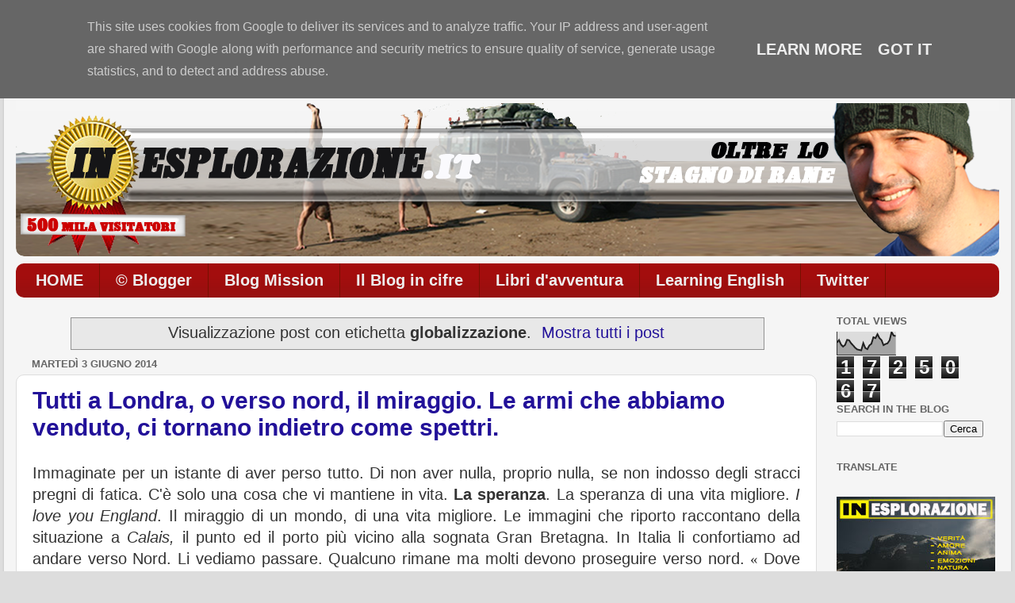

--- FILE ---
content_type: text/html; charset=UTF-8
request_url: https://www.inesplorazione.it/search/label/globalizzazione
body_size: 31428
content:
<!DOCTYPE html>
<html class='v2' dir='ltr' xmlns='http://www.w3.org/1999/xhtml' xmlns:b='http://www.google.com/2005/gml/b' xmlns:data='http://www.google.com/2005/gml/data' xmlns:expr='http://www.google.com/2005/gml/expr'>
<head>
<link href='https://www.blogger.com/static/v1/widgets/335934321-css_bundle_v2.css' rel='stylesheet' type='text/css'/>
<meta content='-jhmLhL7YP8Pl4y6IZpek_DbGlC9jMMOGRWjyykpur0' name='google-site-verification'/>
<meta content='IE=EmulateIE7' http-equiv='X-UA-Compatible'/>
<meta content='width=1100' name='viewport'/>
<meta content='text/html; charset=UTF-8' http-equiv='Content-Type'/>
<meta content='blogger' name='generator'/>
<link href='https://www.inesplorazione.it/favicon.ico' rel='icon' type='image/x-icon'/>
<link href='https://www.inesplorazione.it/search/label/globalizzazione' rel='canonical'/>
<link rel="alternate" type="application/atom+xml" title="In esplorazione oltre lo stagno di rane - Atom" href="https://www.inesplorazione.it/feeds/posts/default" />
<link rel="alternate" type="application/rss+xml" title="In esplorazione oltre lo stagno di rane - RSS" href="https://www.inesplorazione.it/feeds/posts/default?alt=rss" />
<link rel="service.post" type="application/atom+xml" title="In esplorazione oltre lo stagno di rane - Atom" href="https://www.blogger.com/feeds/9006299724353535485/posts/default" />
<!--Can't find substitution for tag [blog.ieCssRetrofitLinks]-->
<meta content='Un blog in esplorazione. Il vero nucleo dello spirito vitale di una persona è la passione per l&#39;avventura.' name='description'/>
<meta content='https://www.inesplorazione.it/search/label/globalizzazione' property='og:url'/>
<meta content='In esplorazione oltre lo stagno di rane' property='og:title'/>
<meta content='Un blog in esplorazione. Il vero nucleo dello spirito vitale di una persona è la passione per l&#39;avventura.' property='og:description'/>
<title>In esplorazione oltre lo stagno di rane: globalizzazione</title>
<style id='page-skin-1' type='text/css'><!--
/*-----------------------------------------------
Blogger Template Style
Name:     Picture Window
Designer: Josh Peterson
URL:      www.noaesthetic.com
----------------------------------------------- */
#navbar-iframe {
display: none !important;
}
/* Variable definitions
====================
<Variable name="keycolor" description="Main Color" type="color" default="#1a222a"/>
<Variable name="body.background" description="Body Background" type="background"
color="#dddddd" default="#111111 url(http://themes.googleusercontent.com/image?id=1OACCYOE0-eoTRTfsBuX1NMN9nz599ufI1Jh0CggPFA_sK80AGkIr8pLtYRpNUKPmwtEa) repeat-x fixed top center"/>
<Group description="Page Text" selector="body">
<Variable name="body.font" description="Font" type="font"
default="normal normal 15px Arial, Tahoma, Helvetica, FreeSans, sans-serif"/>
<Variable name="body.text.color" description="Text Color" type="color" default="#333333"/>
</Group>
<Group description="Backgrounds" selector=".body-fauxcolumns-outer">
<Variable name="body.background.color" description="Outer Background" type="color" default="#296695"/>
<Variable name="header.background.color" description="Header Background" type="color" default="transparent"/>
<Variable name="post.background.color" description="Post Background" type="color" default="#ffffff"/>
</Group>
<Group description="Links" selector=".main-outer">
<Variable name="link.color" description="Link Color" type="color" default="#336699"/>
<Variable name="link.visited.color" description="Visited Color" type="color" default="#6699cc"/>
<Variable name="link.hover.color" description="Hover Color" type="color" default="#33aaff"/>
</Group>
<Group description="Blog Title" selector=".header h1">
<Variable name="header.font" description="Title Font" type="font"
default="normal normal 36px Arial, Tahoma, Helvetica, FreeSans, sans-serif"/>
<Variable name="header.text.color" description="Text Color" type="color" default="#ffffff" />
</Group>
<Group description="Tabs Text" selector=".tabs-inner .widget li a">
<Variable name="tabs.font" description="Font" type="font"
default="normal normal 15px Arial, Tahoma, Helvetica, FreeSans, sans-serif"/>
<Variable name="tabs.text.color" description="Text Color" type="color" default="#ffffff"/>
<Variable name="tabs.selected.text.color" description="Selected Color" type="color" default="#221199"/>
</Group>
<Group description="Tabs Background" selector=".tabs-outer .PageList">
<Variable name="tabs.background.color" description="Background Color" type="color" default="transparent"/>
<Variable name="tabs.selected.background.color" description="Selected Color" type="color" default="transparent"/>
<Variable name="tabs.separator.color" description="Separator Color" type="color" default="transparent"/>
</Group>
<Group description="Post Title" selector="h3.post-title, .comments h4">
<Variable name="post.title.font" description="Title Font" type="font"
default="normal normal 18px Arial, Tahoma, Helvetica, FreeSans, sans-serif"/>
</Group>
<Group description="Post" selector=".post">
<Variable name="post.footer.text.color" description="Footer Text Color" type="color" default="#999999"/>
<Variable name="post.border.color" description="Border Color" type="color" default="#dddddd"/>
</Group>
<Group description="Gadgets" selector="h2">
<Variable name="widget.title.font" description="Title Font" type="font"
default="bold normal 13px Arial, Tahoma, Helvetica, FreeSans, sans-serif"/>
<Variable name="widget.title.text.color" description="Title Color" type="color" default="#888888"/>
</Group>
<Group description="Footer" selector=".footer-outer">
<Variable name="footer.text.color" description="Text Color" type="color" default="#cccccc"/>
<Variable name="footer.widget.title.text.color" description="Gadget Title Color" type="color" default="#aaaaaa"/>
</Group>
<Group description="Footer Links" selector=".footer-outer">
<Variable name="footer.link.color" description="Link Color" type="color" default="#99ccee"/>
<Variable name="footer.link.visited.color" description="Visited Color" type="color" default="#77aaee"/>
<Variable name="footer.link.hover.color" description="Hover Color" type="color" default="#33aaff"/>
</Group>
<Variable name="content.margin" description="Content Margin Top" type="length" default="20px"/>
<Variable name="content.padding" description="Content Padding" type="length" default="0"/>
<Variable name="content.background" description="Content Background" type="background"
default="transparent none repeat scroll top left"/>
<Variable name="content.border.radius" description="Content Border Radius" type="length" default="0"/>
<Variable name="content.shadow.spread" description="Content Shadow Spread" type="length" default="0"/>
<Variable name="header.padding" description="Header Padding" type="length" default="0"/>
<Variable name="header.background.gradient" description="Header Gradient" type="url"
default="none"/>
<Variable name="header.border.radius" description="Header Border Radius" type="length" default="0"/>
<Variable name="main.border.radius.top" description="Main Border Radius" type="length" default="20px"/>
<Variable name="footer.border.radius.top" description="Footer Border Radius Top" type="length" default="0"/>
<Variable name="footer.border.radius.bottom" description="Footer Border Radius Bottom" type="length" default="20px"/>
<Variable name="region.shadow.spread" description="Main and Footer Shadow Spread" type="length" default="3px"/>
<Variable name="region.shadow.offset" description="Main and Footer Shadow Offset" type="length" default="1px"/>
<Variable name="tabs.background.gradient" description="Tab Background Gradient" type="url" default="none"/>
<Variable name="tab.selected.background.gradient" description="Selected Tab Background" type="url"
default="url(http://www.blogblog.com/1kt/transparent/white80.png)"/>
<Variable name="tab.background" description="Tab Background" type="background"
default="transparent url(http://www.blogblog.com/1kt/transparent/black50.png) repeat scroll top left"/>
<Variable name="tab.border.radius" description="Tab Border Radius" type="length" default="10px" />
<Variable name="tab.first.border.radius" description="First Tab Border Radius" type="length" default="10px" />
<Variable name="tabs.border.radius" description="Tabs Border Radius" type="length" default="0" />
<Variable name="tabs.spacing" description="Tab Spacing" type="length" default=".25em"/>
<Variable name="tabs.margin.bottom" description="Tab Margin Bottom" type="length" default="0"/>
<Variable name="tabs.margin.sides" description="Tab Margin Sides" type="length" default="20px"/>
<Variable name="main.background" description="Main Background" type="background"
default="transparent url(http://www.blogblog.com/1kt/transparent/white80.png) repeat scroll top left"/>
<Variable name="main.padding.sides" description="Main Padding Sides" type="length" default="20px"/>
<Variable name="footer.background" description="Footer Background" type="background"
default="transparent url(http://www.blogblog.com/1kt/transparent/black50.png) repeat scroll top left"/>
<Variable name="post.margin.sides" description="Post Margin Sides" type="length" default="-20px"/>
<Variable name="post.border.radius" description="Post Border Radius" type="length" default="5px"/>
<Variable name="widget.title.text.transform" description="Widget Title Text Transform" type="string" default="uppercase"/>
<Variable name="startSide" description="Side where text starts in blog language" type="automatic" default="left"/>
<Variable name="endSide" description="Side where text ends in blog language" type="automatic" default="right"/>
*/
/* Content
----------------------------------------------- */
body {
font: normal normal 20px Arial, Tahoma, Helvetica, FreeSans, sans-serif;
color: #333333;
background: #dddddd none no-repeat scroll center center;
}
html body .region-inner {
min-width: 0;
max-width: 100%;
width: auto;
}
.content-outer {
font-size: 90%;
}
a:link {
text-decoration:none;
color: #221199;
}
a:visited {
text-decoration:none;
color: #771000;
}
a:hover {
text-decoration:underline;
color: #f40e0e;
}
.content-outer {
background: transparent url(//www.blogblog.com/1kt/transparent/white80.png) repeat scroll top left;
-moz-border-radius: 15px;
-webkit-border-radius: 15px;
-goog-ms-border-radius: 15px;
border-radius: 15px;
-moz-box-shadow: 0 0 3px rgba(0, 0, 0, .15);
-webkit-box-shadow: 0 0 3px rgba(0, 0, 0, .15);
-goog-ms-box-shadow: 0 0 3px rgba(0, 0, 0, .15);
box-shadow: 0 0 3px rgba(0, 0, 0, .15);
margin: 30px auto;
}
.content-inner {
padding: 15px;
}
/* Header
----------------------------------------------- */
.header-outer {
background: transparent url(//www.blogblog.com/1kt/transparent/header_gradient_shade.png) repeat-x scroll top left;
_background-image: none;
color: #ffffff;
-moz-border-radius: 10px;
-webkit-border-radius: 10px;
-goog-ms-border-radius: 10px;
border-radius: 10px;
}
.Header img, .Header #header-inner {
-moz-border-radius: 10px;
-webkit-border-radius: 10px;
-goog-ms-border-radius: 10px;
border-radius: 10px;
}
.header-inner .Header .titlewrapper,
.header-inner .Header .descriptionwrapper {
padding-left: 30px;
padding-right: 30px;
}
.Header h1 {
font: normal bold 35px Arial, Tahoma, Helvetica, FreeSans, sans-serif;
text-shadow: 1px 1px 3px rgba(0, 0, 0, 0.3);
}
.Header h1 a {
color: #ffffff;
}
.Header .description {
font-size: 130%;
}
/* Tabs
----------------------------------------------- */
.tabs-inner {
margin: .5em 0 0;
padding: 0;
}
.tabs-inner .section {
margin: 0;
}
.tabs-inner .widget ul {
padding: 0;
background: #a30d0d url(//www.blogblog.com/1kt/transparent/tabs_gradient_shade.png) repeat scroll bottom;
-moz-border-radius: 10px;
-webkit-border-radius: 10px;
-goog-ms-border-radius: 10px;
border-radius: 10px;
}
.tabs-inner .widget li {
border: none;
}
.tabs-inner .widget li a {
display: inline-block;
padding: .5em 1em;
margin-right: 0;
color: #eeeeee;
font: normal bold 20px Arial, Tahoma, Helvetica, FreeSans, sans-serif;
-moz-border-radius: 0 0 0 0;
-webkit-border-top-left-radius: 0;
-webkit-border-top-right-radius: 0;
-goog-ms-border-radius: 0 0 0 0;
border-radius: 0 0 0 0;
background: transparent none no-repeat scroll top left;
border-right: 1px solid #771000;
}
.tabs-inner .widget li:first-child a {
padding-left: 1.25em;
-moz-border-radius-topleft: 10px;
-moz-border-radius-bottomleft: 10px;
-webkit-border-top-left-radius: 10px;
-webkit-border-bottom-left-radius: 10px;
-goog-ms-border-top-left-radius: 10px;
-goog-ms-border-bottom-left-radius: 10px;
border-top-left-radius: 10px;
border-bottom-left-radius: 10px;
}
.tabs-inner .widget li.selected a,
.tabs-inner .widget li a:hover {
position: relative;
z-index: 1;
background: #ffd966 url(//www.blogblog.com/1kt/transparent/tabs_gradient_shade.png) repeat scroll bottom;
color: #f40e0e;
-moz-box-shadow: 0 0 0 rgba(0, 0, 0, .15);
-webkit-box-shadow: 0 0 0 rgba(0, 0, 0, .15);
-goog-ms-box-shadow: 0 0 0 rgba(0, 0, 0, .15);
box-shadow: 0 0 0 rgba(0, 0, 0, .15);
}
/* Headings
----------------------------------------------- */
h2 {
font: bold normal 13px Arial, Tahoma, Helvetica, FreeSans, sans-serif;
text-transform: uppercase;
color: #666666;
margin: .5em 0;
}
/* Main
----------------------------------------------- */
.main-outer {
background: transparent none repeat scroll top center;
-moz-border-radius: 0 0 0 0;
-webkit-border-top-left-radius: 0;
-webkit-border-top-right-radius: 0;
-webkit-border-bottom-left-radius: 0;
-webkit-border-bottom-right-radius: 0;
-goog-ms-border-radius: 0 0 0 0;
border-radius: 0 0 0 0;
-moz-box-shadow: 0 0 0 rgba(0, 0, 0, .15);
-webkit-box-shadow: 0 0 0 rgba(0, 0, 0, .15);
-goog-ms-box-shadow: 0 0 0 rgba(0, 0, 0, .15);
box-shadow: 0 0 0 rgba(0, 0, 0, .15);
}
.main-inner {
padding: 15px 5px 20px;
}
.main-inner .column-center-inner {
padding: 0 0;
}
.main-inner .column-left-inner {
padding-left: 0;
}
.main-inner .column-right-inner {
padding-right: 0;
}
/* Posts
----------------------------------------------- */
h3.post-title {
margin: 0;
font: normal bold 30px Arial, Tahoma, Helvetica, FreeSans, sans-serif;
}
.comments h4 {
margin: 1em 0 0;
font: normal bold 30px Arial, Tahoma, Helvetica, FreeSans, sans-serif;
}
.post-outer {
background-color: #ffffff;
border: solid 1px #dddddd;
-moz-border-radius: 10px;
-webkit-border-radius: 10px;
border-radius: 10px;
-goog-ms-border-radius: 10px;
padding: 15px 20px;
margin: 0 -20px 20px;
}
.post-body {
line-height: 1.4;
font-size: 110%;
position: relative;
}
.post-header {
margin: 0 0 1.5em;
color: #999999;
line-height: 1.6;
}
.post-footer {
margin: .5em 0 0;
color: #999999;
line-height: 1.6;
}
#blog-pager {
font-size: 140%
}
#comments .comment-author {
padding-top: 1.5em;
border-top: dashed 1px #ccc;
border-top: dashed 1px rgba(128, 128, 128, .5);
background-position: 0 1.5em;
}
#comments .comment-author:first-child {
padding-top: 0;
border-top: none;
}
.avatar-image-container {
margin: .2em 0 0;
}
/* Widgets
----------------------------------------------- */
.widget ul, .widget #ArchiveList ul.flat {
padding: 0;
list-style: none;
}
.widget ul li, .widget #ArchiveList ul.flat li {
border-top: dashed 1px #ccc;
border-top: dashed 1px rgba(128, 128, 128, .5);
}
.widget ul li:first-child, .widget #ArchiveList ul.flat li:first-child {
border-top: none;
}
.widget .post-body ul {
list-style: disc;
}
.widget .post-body ul li {
border: none;
}
/* Footer
----------------------------------------------- */
.footer-outer {
color:#eeeeee;
background: transparent url(//www.blogblog.com/1kt/transparent/black50.png) repeat scroll top left;
-moz-border-radius: 10px 10px 10px 10px;
-webkit-border-top-left-radius: 10px;
-webkit-border-top-right-radius: 10px;
-webkit-border-bottom-left-radius: 10px;
-webkit-border-bottom-right-radius: 10px;
-goog-ms-border-radius: 10px 10px 10px 10px;
border-radius: 10px 10px 10px 10px;
-moz-box-shadow: 0 0 0 rgba(0, 0, 0, .15);
-webkit-box-shadow: 0 0 0 rgba(0, 0, 0, .15);
-goog-ms-box-shadow: 0 0 0 rgba(0, 0, 0, .15);
box-shadow: 0 0 0 rgba(0, 0, 0, .15);
}
.footer-inner {
padding: 10px 5px 20px;
}
.footer-outer a {
color: #eeee9b;
}
.footer-outer a:visited {
color: #daee79;
}
.footer-outer a:hover {
color: #fbff37;
}
.footer-outer .widget h2 {
color: #bbbbbb;
}

--></style>
<style id='template-skin-1' type='text/css'><!--
body {
min-width: 1270px;
}
.content-outer, .content-fauxcolumn-outer, .region-inner {
min-width: 1270px;
max-width: 1270px;
_width: 1270px;
}
.main-inner .columns {
padding-left: 0px;
padding-right: 230px;
}
.main-inner .fauxcolumn-center-outer {
left: 0px;
right: 230px;
/* IE6 does not respect left and right together */
_width: expression(this.parentNode.offsetWidth -
parseInt("0px") -
parseInt("230px") + 'px');
}
.main-inner .fauxcolumn-left-outer {
width: 0px;
}
.main-inner .fauxcolumn-right-outer {
width: 230px;
}
.main-inner .column-left-outer {
width: 0px;
right: 100%;
margin-left: -0px;
}
.main-inner .column-right-outer {
width: 230px;
margin-right: -230px;
}
#layout {
min-width: 0;
}
#layout .content-outer {
min-width: 0;
width: 800px;
}
#layout .region-inner {
min-width: 0;
width: auto;
}
--></style>
<script type='text/javascript'>

  var _gaq = _gaq || [];
  _gaq.push(['_setAccount', 'UA-9203613-4']);
  _gaq.push(['_trackPageview']);

  (function() {
    var ga = document.createElement('script'); ga.type = 'text/javascript'; ga.async = true;
    ga.src = ('https:' == document.location.protocol ? 'https://ssl' : 'http://www') + '.google-analytics.com/ga.js';
    var s = document.getElementsByTagName('script')[0]; s.parentNode.insertBefore(ga, s);
  })();

</script>
<!--FAVICON INIZIO-->
<link href='http://www.sciretti.it/loghi/inesplorazione2.ico' rel='shortcut icon' type='image/x-icon'/>
<link href="//www.sciretti.it/loghi/inesplorazione2.ico" rel="icon" type="image/x-icon">
<!--FAVICON FINE-->
<link href='https://www.blogger.com/dyn-css/authorization.css?targetBlogID=9006299724353535485&amp;zx=1bb416d0-88fd-4a16-a8bb-3606e9a6e373' media='none' onload='if(media!=&#39;all&#39;)media=&#39;all&#39;' rel='stylesheet'/><noscript><link href='https://www.blogger.com/dyn-css/authorization.css?targetBlogID=9006299724353535485&amp;zx=1bb416d0-88fd-4a16-a8bb-3606e9a6e373' rel='stylesheet'/></noscript>
<meta name='google-adsense-platform-account' content='ca-host-pub-1556223355139109'/>
<meta name='google-adsense-platform-domain' content='blogspot.com'/>

<!-- data-ad-client=ca-pub-0199758061940724 -->

<script type="text/javascript" language="javascript">
  // Supply ads personalization default for EEA readers
  // See https://www.blogger.com/go/adspersonalization
  adsbygoogle = window.adsbygoogle || [];
  if (typeof adsbygoogle.requestNonPersonalizedAds === 'undefined') {
    adsbygoogle.requestNonPersonalizedAds = 1;
  }
</script>


</head>
<body class='loading'>
<div class='navbar section' id='navbar'><div class='widget Navbar' data-version='1' id='Navbar1'><script type="text/javascript">
    function setAttributeOnload(object, attribute, val) {
      if(window.addEventListener) {
        window.addEventListener('load',
          function(){ object[attribute] = val; }, false);
      } else {
        window.attachEvent('onload', function(){ object[attribute] = val; });
      }
    }
  </script>
<div id="navbar-iframe-container"></div>
<script type="text/javascript" src="https://apis.google.com/js/platform.js"></script>
<script type="text/javascript">
      gapi.load("gapi.iframes:gapi.iframes.style.bubble", function() {
        if (gapi.iframes && gapi.iframes.getContext) {
          gapi.iframes.getContext().openChild({
              url: 'https://www.blogger.com/navbar/9006299724353535485?origin\x3dhttps://www.inesplorazione.it',
              where: document.getElementById("navbar-iframe-container"),
              id: "navbar-iframe"
          });
        }
      });
    </script><script type="text/javascript">
(function() {
var script = document.createElement('script');
script.type = 'text/javascript';
script.src = '//pagead2.googlesyndication.com/pagead/js/google_top_exp.js';
var head = document.getElementsByTagName('head')[0];
if (head) {
head.appendChild(script);
}})();
</script>
</div></div>
<div class='body-fauxcolumns'>
<div class='fauxcolumn-outer body-fauxcolumn-outer'>
<div class='cap-top'>
<div class='cap-left'></div>
<div class='cap-right'></div>
</div>
<div class='fauxborder-left'>
<div class='fauxborder-right'></div>
<div class='fauxcolumn-inner'>
</div>
</div>
<div class='cap-bottom'>
<div class='cap-left'></div>
<div class='cap-right'></div>
</div>
</div>
</div>
<div class='content'>
<div class='content-fauxcolumns'>
<div class='fauxcolumn-outer content-fauxcolumn-outer'>
<div class='cap-top'>
<div class='cap-left'></div>
<div class='cap-right'></div>
</div>
<div class='fauxborder-left'>
<div class='fauxborder-right'></div>
<div class='fauxcolumn-inner'>
</div>
</div>
<div class='cap-bottom'>
<div class='cap-left'></div>
<div class='cap-right'></div>
</div>
</div>
</div>
<div class='content-outer'>
<div class='content-cap-top cap-top'>
<div class='cap-left'></div>
<div class='cap-right'></div>
</div>
<div class='fauxborder-left content-fauxborder-left'>
<div class='fauxborder-right content-fauxborder-right'></div>
<div class='content-inner'>
<header>
<div class='header-outer'>
<div class='header-cap-top cap-top'>
<div class='cap-left'></div>
<div class='cap-right'></div>
</div>
<div class='fauxborder-left header-fauxborder-left'>
<div class='fauxborder-right header-fauxborder-right'></div>
<div class='region-inner header-inner'>
<div class='header section' id='header'><div class='widget HTML' data-version='1' id='HTML2'>
<div class='widget-content'>
<span style="color:#003366; font-weight: normal;">Sono le </span><span style="color:#940F04; font-weight: bold;"><script> 
ora = new Date(); 
ora1= ora.getHours(); 
ora2 = ora.getMinutes(); 
ora3= ora.getSeconds(); 
if(ora1==0){ora4=" AM";ora1=12} 
else if(ora1 <= 11){ora4=" AM"} else if(ora1 == 12){ora4=" PM";ora1=12} else if(ora1 >= 13){ora4=" PM";ora1-=12} 
if(ora2 <= 9){ora2="0"+ora2} document.write(""+ora1+":"+ora2+":"+ora3+""+ora4+""+""); 
</script><span style="color:#003366; font-weight: normal;"> di </span><span style="color:#940F04; font-weight: bold;"><script type="text/JavaScript"> 
var mydate=new Date() 
var year=mydate.getYear() 
if (year <1000) 
year+=1900 
var day=mydate.getDay() 
var month=mydate.getMonth() 
var daym=mydate.getDate() 
if (daym<10) 
daym="0"+daym 
var dayarray=new Array("Domenica ","Lunedì ","Martedì ","Mercoledì ","Giovedì ","Venerdì ","Sabato ") 
var montharray=new Array("/ 01 /","/ 02 /"," / 03 /"," / 04 /","/ 05 /","/ 06 /","/ 07 /","/ 08 /","/ 09 /","/ 10 /","/ 11 /","/ 12 /") 
document.write(dayarray[day]+" "+daym+" "+montharray[month]+" "+year) 
</script>

<span style="color:#003366; font-weight: normal;">  Il blog è in onda da </span><span style="color:#940F04; font-weight: bold;"><script>     
    var mesearray=new Array("Jan","Feb","Mar","Apr","May","Jun","Jul","Aug","Sep","Oct","Nov","Dec") 
    function contatore(yr,m,d){ 
    var today=new Date() 
    var giorno=today.getYear() 
    if (giorno < 1000) 
    giorno+=1900 
    var meseg=today.getMonth() 
    var giornoday=today.getDate() 
    var todaystring=mesearray[meseg]+" "+giornoday+", "+giorno 
    var paststring=mesearray[m-1]+" "+d+", "+yr 
    var durata=(Math.round((Date.parse(todaystring)-Date.parse(paststring))/(24*60*60*1000))*1) 
    durata+=" giorni" 
    document.write("" +durata+"") 
    } 
    //nascita blog: giorno, mese, anno 
    contatore(21,07,2007) 
    </script></span>

<span style="color:#003366; font-weight: normal;">con </span><span style="color:#940F04; font-weight: bold;"><script style="text/javascript"> 
function numberOfPosts(json) { 
document.write('<b>' + json.feed.openSearch$totalResults.$t + '</b>'); 
} 
</script> 
<script src="//www.inesplorazione.it/feeds/posts/default?alt=json-in-script&amp;callback=numberOfPosts"></script> articoli</span><span style="color:#003366; font-weight: normal;"> e </span><span style="color:#940F04; font-weight: bold;"><script style="text/javascript"> 
function numberOfComments(json) { 
document.write('<b>' + json.feed.openSearch$totalResults.$t + '</b>'); 
} 
</script> 
<script src="//www.inesplorazione.it/feeds/comments/default?alt=json-in-script&amp;callback=numberOfComments"></script> commenti.</span></span></span>
<!-- Histats.com  START  (standard)-->
<script type="text/javascript">document.write(unescape("%3Cscript src=%27http://s10.histats.com/js15.js%27 type=%27text/javascript%27%3E%3C/script%3E"));</script>
<a href="http://www.histats.com" target="_blank" align="right" title="statistiche free" ><script  type="text/javascript" >
try {Histats.start(1,333449,4,107,170,20,"00011000");
Histats.track_hits();} catch(err){};
</script></a>
<noscript><a href="http://www.histats.com" target="_blank"><img src="https://lh3.googleusercontent.com/blogger_img_proxy/AEn0k_tm8Ic-cTM0rS4ftddAg2io-EY1KLM1heOY1N1fbCEV5GRLe-YyliUTveK3Xw93dgjJk0JdaHwmqonySgr-6YUefoF13r3aIdWjfj3q3vta=s0-d" alt="statistiche free" border="0"></a></noscript>
<!-- Histats.com  END  -->
</div>
<div class='clear'></div>
</div><div class='widget Header' data-version='1' id='Header1'>
<div id='header-inner'>
<a href='https://www.inesplorazione.it/' style='display: block'>
<img alt='In esplorazione oltre lo stagno di rane' height='193px; ' id='Header1_headerimg' src='https://blogger.googleusercontent.com/img/b/R29vZ2xl/AVvXsEhEdK1LTl8hT_yAs-2dA-tXn0IILKzEWAEc4pxt75Fc51AzlYTPOFh5dY8lb42dTBCT7kgEqqXu_awx8294JDdMuerxFUIq9B7mPAAkZaREEl_6hvTXMnNsNv5oA7CjBTZo6EKQov1wpl0/s1600/frontespizio.png' style='display: block' width='1240px; '/>
</a>
</div>
</div></div>
</div>
</div>
<div class='header-cap-bottom cap-bottom'>
<div class='cap-left'></div>
<div class='cap-right'></div>
</div>
</div>
</header>
<div class='tabs-outer'>
<div class='tabs-cap-top cap-top'>
<div class='cap-left'></div>
<div class='cap-right'></div>
</div>
<div class='fauxborder-left tabs-fauxborder-left'>
<div class='fauxborder-right tabs-fauxborder-right'></div>
<div class='region-inner tabs-inner'>
<div class='tabs section' id='crosscol'><div class='widget PageList' data-version='1' id='PageList1'>
<h2>Pagine</h2>
<div class='widget-content'>
<ul>
<li>
<a href='https://www.inesplorazione.it/'>HOME</a>
</li>
<li>
<a href='https://www.inesplorazione.it/p/foto-dellautore.html'>&#169; Blogger</a>
</li>
<li>
<a href='https://www.inesplorazione.it/p/blog-mission.html'>Blog Mission</a>
</li>
<li>
<a href='https://www.inesplorazione.it/p/il-blog-in-cifre.html'>Il Blog in cifre</a>
</li>
<li>
<a href='https://www.inesplorazione.it/p/libri-davventura.html'>Libri d'avventura</a>
</li>
<li>
<a href='https://www.inesplorazione.it/p/imparare-la-lingua-inglese.html'>Learning English</a>
</li>
<li>
<a href='https://www.inesplorazione.it/p/twitter.html'>Twitter</a>
</li>
</ul>
<div class='clear'></div>
</div>
</div></div>
<div class='tabs no-items section' id='crosscol-overflow'></div>
</div>
</div>
<div class='tabs-cap-bottom cap-bottom'>
<div class='cap-left'></div>
<div class='cap-right'></div>
</div>
</div>
<div class='main-outer'>
<div class='main-cap-top cap-top'>
<div class='cap-left'></div>
<div class='cap-right'></div>
</div>
<div class='fauxborder-left main-fauxborder-left'>
<div class='fauxborder-right main-fauxborder-right'></div>
<div class='region-inner main-inner'>
<div class='columns fauxcolumns'>
<div class='fauxcolumn-outer fauxcolumn-center-outer'>
<div class='cap-top'>
<div class='cap-left'></div>
<div class='cap-right'></div>
</div>
<div class='fauxborder-left'>
<div class='fauxborder-right'></div>
<div class='fauxcolumn-inner'>
</div>
</div>
<div class='cap-bottom'>
<div class='cap-left'></div>
<div class='cap-right'></div>
</div>
</div>
<div class='fauxcolumn-outer fauxcolumn-left-outer'>
<div class='cap-top'>
<div class='cap-left'></div>
<div class='cap-right'></div>
</div>
<div class='fauxborder-left'>
<div class='fauxborder-right'></div>
<div class='fauxcolumn-inner'>
</div>
</div>
<div class='cap-bottom'>
<div class='cap-left'></div>
<div class='cap-right'></div>
</div>
</div>
<div class='fauxcolumn-outer fauxcolumn-right-outer'>
<div class='cap-top'>
<div class='cap-left'></div>
<div class='cap-right'></div>
</div>
<div class='fauxborder-left'>
<div class='fauxborder-right'></div>
<div class='fauxcolumn-inner'>
</div>
</div>
<div class='cap-bottom'>
<div class='cap-left'></div>
<div class='cap-right'></div>
</div>
</div>
<!-- corrects IE6 width calculation -->
<div class='columns-inner'>
<div class='column-center-outer'>
<div class='column-center-inner'>
<div class='main section' id='main'><div class='widget Blog' data-version='1' id='Blog1'>
<div class='blog-posts hfeed'>
<div class='status-msg-wrap'>
<div class='status-msg-body'>
Visualizzazione post con etichetta <b>globalizzazione</b>. <a href="https://www.inesplorazione.it/">Mostra tutti i post</a>
</div>
<div class='status-msg-border'>
<div class='status-msg-bg'>
<div class='status-msg-hidden'>Visualizzazione post con etichetta <b>globalizzazione</b>. <a href="https://www.inesplorazione.it/">Mostra tutti i post</a></div>
</div>
</div>
</div>
<div style='clear: both;'></div>
<!--Can't find substitution for tag [defaultAdStart]-->

          <div class="date-outer">
        
<h2 class='date-header'><span>martedì 3 giugno 2014</span></h2>

          <div class="date-posts">
        
<div class='post-outer'>
<div class='post hentry'>
<a name='6103644626745495328'></a>
<h3 class='post-title entry-title'>
<a href='https://www.inesplorazione.it/2014/06/tutti-londra-o-verso-nord-il-miraggio.html'>Tutti a Londra, o verso nord, il miraggio. Le armi che abbiamo venduto, ci tornano indietro come spettri.</a>
</h3>
<div class='post-header'>
<div class='post-header-line-1'></div>
</div>
<div class='post-body entry-content'>
<div style="text-align: justify;">
Immaginate per un istante di aver perso tutto. Di non aver nulla, proprio nulla, se non indosso degli stracci pregni di fatica. C'è&nbsp;solo una cosa che vi mantiene in vita. <b>La speranza</b>. La speranza di una vita migliore. <i>I love you England</i>. Il miraggio di un mondo, di una vita migliore. Le immagini che riporto raccontano della situazione a <i>Calais, </i>il punto ed il porto&nbsp;più vicino alla sognata Gran Bretagna. In Italia li confortiamo ad andare verso Nord. Li vediamo passare. Qualcuno rimane ma molti devono proseguire verso nord.&nbsp;<span style="font-family: 'Times New Roman', serif; font-size: 14pt;">&#171;&nbsp;</span>Dove vai? Non lo so, ma devo andare verso nord&nbsp;<span style="font-family: 'Times New Roman', serif; font-size: 14pt;">&#187;.</span>&nbsp;Hanno dentro questa missione da compiere vivi o morti. Eccoli quindi rischiare l'inverosimile, con la <b>forza della disperazione</b>. Se non sono&nbsp;già morti sul fondo del Mediterraneo vedendo prima morire la propria moglie e i propri bambini, ora rischieranno di essere divorati dalle ruote di un tir o di morire lentamente soffocati al loro interno. Ed allora nasce spontanea una domanda.&nbsp;<b>Armi, <a href="http://www.ilfattoquotidiano.it/2013/07/13/armi-lexport-italiano-vale-27-miliardi-anche-verso-paesi-in-guerra/654159/" target="_blank">l&#8217;export italiano vale 2,7 miliardi. Anche verso i paesi in guerra</a>. Ma ne vale veramente la pena? Ma ce l'abbiamo ancora una morale, oppure è l'indifferenza che ci divora? La risposta. Le armi che abbiamo venduto e che vendiamo, ci tornano indietro come spettri. Vendiamo le armi anche a paesi in guerra, ma ci disturba vederne le conseguenze.</b></div>
<br />
<table align="center" cellpadding="0" cellspacing="0" class="tr-caption-container" style="margin-left: auto; margin-right: auto; text-align: center;"><tbody>
<tr><td style="text-align: center;"><a href="https://blogger.googleusercontent.com/img/b/R29vZ2xl/AVvXsEh9X7cD6x1AzOv-bLPRUiA43wkjkHBaSoUPOpCQjFedq7pm-Xx9IzupI8kBS8zkVPTiUIs2H7cy9acYzbBkAmfpUB9QNSkQVU1aDg5mmU58VoymzB6UTIxCy246yKEoA70jZ49XzX5y7Bs/s1600/london+dream1.jpg" imageanchor="1" style="margin-left: auto; margin-right: auto;"><img border="0" height="424" src="https://blogger.googleusercontent.com/img/b/R29vZ2xl/AVvXsEh9X7cD6x1AzOv-bLPRUiA43wkjkHBaSoUPOpCQjFedq7pm-Xx9IzupI8kBS8zkVPTiUIs2H7cy9acYzbBkAmfpUB9QNSkQVU1aDg5mmU58VoymzB6UTIxCy246yKEoA70jZ49XzX5y7Bs/s1600/london+dream1.jpg" width="640" /></a></td></tr>
<tr><td class="tr-caption" style="text-align: center;">Campo profughi improvvisato a Calais, Francia.</td></tr>
</tbody></table>
<div class="separator" style="clear: both; text-align: center;">
<a href="https://blogger.googleusercontent.com/img/b/R29vZ2xl/AVvXsEgghbpPKUS6h7pHFT6OtzRmqR49-JITSQ84_yDJkfueFkWFesVhOced9hnY4yZFEe-PQlBOec77fNNIpafiLhLurlcCRGjg8s9znk7wXntmQFEyGNoDpLR1V1HJXcjMjunGjodamuaJslE/s1600/london+dream3.jpg" imageanchor="1" style="clear: left; float: left; margin-bottom: 1em; margin-right: 1em;"><img border="0" height="398" src="https://blogger.googleusercontent.com/img/b/R29vZ2xl/AVvXsEgghbpPKUS6h7pHFT6OtzRmqR49-JITSQ84_yDJkfueFkWFesVhOced9hnY4yZFEe-PQlBOec77fNNIpafiLhLurlcCRGjg8s9znk7wXntmQFEyGNoDpLR1V1HJXcjMjunGjodamuaJslE/s1600/london+dream3.jpg" width="640" /></a></div>
<br />
<div class="separator" style="clear: both; text-align: center;">
<a href="https://blogger.googleusercontent.com/img/b/R29vZ2xl/AVvXsEhmOw08xkkx2vmRe1HDd_YeolDXUtArIhVVghZTLZqGlA9fz9i1kq6TTuRi_Ev8LuUyxezLTPU5R8WDaIGMSfEr6bnyvwXFm57-4XXjQYTyuHc0g_jvfG5ZSNz0Pyz6y-61YDU-LOfrzTE/s1600/london+dream2.jpg" imageanchor="1" style="margin-left: 1em; margin-right: 1em;"><img border="0" height="424" src="https://blogger.googleusercontent.com/img/b/R29vZ2xl/AVvXsEhmOw08xkkx2vmRe1HDd_YeolDXUtArIhVVghZTLZqGlA9fz9i1kq6TTuRi_Ev8LuUyxezLTPU5R8WDaIGMSfEr6bnyvwXFm57-4XXjQYTyuHc0g_jvfG5ZSNz0Pyz6y-61YDU-LOfrzTE/s1600/london+dream2.jpg" width="640" /></a></div>
<br />
<br />
<div class="separator" style="clear: both; text-align: center;">
<a href="https://blogger.googleusercontent.com/img/b/R29vZ2xl/AVvXsEi-5T0yCdvitIpGJFyJx6XxPUQu4JOog88sCQmD15GAak3U8FtgsxVx1b-gDQg_J9p_QSwV7AWqsbzME_5WJ43vCYhfsBg_8bhmBNXfMTBGhAiVL3e83p4oowdaI01-Y5vdtIvqEd30dvI/s1600/london+dream4.jpg" imageanchor="1" style="margin-left: 1em; margin-right: 1em;"><img border="0" height="416" src="https://blogger.googleusercontent.com/img/b/R29vZ2xl/AVvXsEi-5T0yCdvitIpGJFyJx6XxPUQu4JOog88sCQmD15GAak3U8FtgsxVx1b-gDQg_J9p_QSwV7AWqsbzME_5WJ43vCYhfsBg_8bhmBNXfMTBGhAiVL3e83p4oowdaI01-Y5vdtIvqEd30dvI/s1600/london+dream4.jpg" width="640" /></a></div>
<br />
<div class="separator" style="clear: both; text-align: center;">
<a href="https://blogger.googleusercontent.com/img/b/R29vZ2xl/AVvXsEiNISW-cipgh-TlexN2nwRfTrYJB9EYtIEZEOUHj-yCeLaRV8kkHqkrSS47gIiPaXhVPayvX5Qq0tp2cZ_kEG79wpnmSYgGVL1NwirgDy4N112wJ7VmHLtcZaqFgDGk7vuo8hZ-19U_hjU/s1600/london+dream5.jpg" imageanchor="1" style="margin-left: 1em; margin-right: 1em;"><img border="0" height="430" src="https://blogger.googleusercontent.com/img/b/R29vZ2xl/AVvXsEiNISW-cipgh-TlexN2nwRfTrYJB9EYtIEZEOUHj-yCeLaRV8kkHqkrSS47gIiPaXhVPayvX5Qq0tp2cZ_kEG79wpnmSYgGVL1NwirgDy4N112wJ7VmHLtcZaqFgDGk7vuo8hZ-19U_hjU/s1600/london+dream5.jpg" width="640" /></a></div>
<br />
<div class="separator" style="clear: both; text-align: center;">
<a href="https://blogger.googleusercontent.com/img/b/R29vZ2xl/AVvXsEhL13WVCQJUmweGOMlEgHtzsdqctTKSLr4yLamgyV1oGTJgu93wqIYsOS6Fc1KR2ti3KUbtwu55VnAiGUphlSmsM3G8hM0hnL0nhVKMhPbMQA6due5MrTE5uStbLsGcbDrMZVqjAkWrzMU/s1600/london+dream6.jpg" imageanchor="1" style="margin-left: 1em; margin-right: 1em;"><img border="0" height="236" src="https://blogger.googleusercontent.com/img/b/R29vZ2xl/AVvXsEhL13WVCQJUmweGOMlEgHtzsdqctTKSLr4yLamgyV1oGTJgu93wqIYsOS6Fc1KR2ti3KUbtwu55VnAiGUphlSmsM3G8hM0hnL0nhVKMhPbMQA6due5MrTE5uStbLsGcbDrMZVqjAkWrzMU/s1600/london+dream6.jpg" width="400" /></a></div>
<br />
<br />
<div class="separator" style="clear: both; text-align: center;">
<a href="https://blogger.googleusercontent.com/img/b/R29vZ2xl/AVvXsEglynxVlLI_MeVRdIBm6oxw5pWtraUDC2BTSN0T3RLtQDrvk735MjpcpQNRH-RX7qnfSgEuXuzLzH-kIF1wzf_1TuTmCwXO00s1BhOkkFsnPj82XK-UouJbbv85pWnkNKcOIAlGxAr8HUE/s1600/london+dream8.jpg" imageanchor="1" style="margin-left: 1em; margin-right: 1em;"><img border="0" height="265" src="https://blogger.googleusercontent.com/img/b/R29vZ2xl/AVvXsEglynxVlLI_MeVRdIBm6oxw5pWtraUDC2BTSN0T3RLtQDrvk735MjpcpQNRH-RX7qnfSgEuXuzLzH-kIF1wzf_1TuTmCwXO00s1BhOkkFsnPj82XK-UouJbbv85pWnkNKcOIAlGxAr8HUE/s1600/london+dream8.jpg" width="400" /></a></div>
<br />
<div class="separator" style="clear: both; text-align: center;">
<a href="https://blogger.googleusercontent.com/img/b/R29vZ2xl/AVvXsEhNW6En6LxEGVXI_9nZe-6ls7EouUjKA5S9A5VdFT2th-x4WSGDOc4boqAQF6yd3gVsQFw8RuxjtxkOBmkc2gEwg7CT5eKFj6huj1hsEDIuJQPViofpmg3X7GDEi38k9glT8ZE1z8VGFTg/s1600/london+dream9.jpg" imageanchor="1" style="margin-left: 1em; margin-right: 1em;"><img border="0" height="250" src="https://blogger.googleusercontent.com/img/b/R29vZ2xl/AVvXsEhNW6En6LxEGVXI_9nZe-6ls7EouUjKA5S9A5VdFT2th-x4WSGDOc4boqAQF6yd3gVsQFw8RuxjtxkOBmkc2gEwg7CT5eKFj6huj1hsEDIuJQPViofpmg3X7GDEi38k9glT8ZE1z8VGFTg/s1600/london+dream9.jpg" width="400" /></a></div>
<br />
<div class="separator" style="clear: both; text-align: center;">
<a href="https://blogger.googleusercontent.com/img/b/R29vZ2xl/AVvXsEgSgzhIIcwg4PGWQohuONrmJwSL0_57CG0piabtCSmACJ1HwgiGNDks80gcA0tVlcNNJsMtkKYyVJIC2dC8VTQzjIpLn7jMl7WIpGDlK3WAc52cimM2QTKvaqxTgmiSWI_v0eNK-2s6Qsk/s1600/london+dream.jpg" imageanchor="1" style="margin-left: 1em; margin-right: 1em;"><img border="0" height="223" src="https://blogger.googleusercontent.com/img/b/R29vZ2xl/AVvXsEgSgzhIIcwg4PGWQohuONrmJwSL0_57CG0piabtCSmACJ1HwgiGNDks80gcA0tVlcNNJsMtkKYyVJIC2dC8VTQzjIpLn7jMl7WIpGDlK3WAc52cimM2QTKvaqxTgmiSWI_v0eNK-2s6Qsk/s1600/london+dream.jpg" width="400" /></a></div>
<div class="separator" style="clear: both; text-align: center;">
<br /></div>
<div class="separator" style="clear: both; text-align: center;">
<a href="https://blogger.googleusercontent.com/img/b/R29vZ2xl/AVvXsEhWA8RgzWbh3wgEn10ojW6APLjX14obVwKPqWzbSSQyRTt5FH3hoMsC2GUKJQrexowT9tDaWfzzGvX-5Ta-01G2Rkk45RMMVzcl8RW9IqUz_DmI8jC2oN9eq-2ieE2UNlAj7ZjdCBvT834/s1600/london+dream7.jpg" imageanchor="1" style="margin-left: 1em; margin-right: 1em;"><img border="0" height="267" src="https://blogger.googleusercontent.com/img/b/R29vZ2xl/AVvXsEhWA8RgzWbh3wgEn10ojW6APLjX14obVwKPqWzbSSQyRTt5FH3hoMsC2GUKJQrexowT9tDaWfzzGvX-5Ta-01G2Rkk45RMMVzcl8RW9IqUz_DmI8jC2oN9eq-2ieE2UNlAj7ZjdCBvT834/s1600/london+dream7.jpg" width="400" /></a></div>
<br />
<div style='clear: both;'></div>
</div>
<div class='post-footer'>
<div class='post-footer-line post-footer-line-1'><span class='post-author vcard'>
Pubblicato da
<span class='fn'>redazione</span>
</span>
<span class='post-timestamp'>
alle
<a class='timestamp-link' href='https://www.inesplorazione.it/2014/06/tutti-londra-o-verso-nord-il-miraggio.html' rel='bookmark' title='permanent link'><abbr class='published' title='2014-06-03T09:15:00+01:00'>9:15 AM</abbr></a>
</span>
<span class='post-comment-link'>
<a class='comment-link' href='https://www.blogger.com/comment/fullpage/post/9006299724353535485/6103644626745495328' onclick=''>0
commenti</a>
</span>
<span class='post-icons'>
<span class='item-action'>
<a href='https://www.blogger.com/email-post/9006299724353535485/6103644626745495328' title='Post per email'>
<img alt='' class='icon-action' height='13' src='//www.blogger.com/img/icon18_email.gif' width='18'/>
</a>
</span>
<span class='item-control blog-admin pid-2001981282'>
<a href='https://www.blogger.com/post-edit.g?blogID=9006299724353535485&postID=6103644626745495328&from=pencil' title='Modifica post'>
<img alt='' class='icon-action' height='18' src='https://resources.blogblog.com/img/icon18_edit_allbkg.gif' width='18'/>
</a>
</span>
</span>
<span class='post-backlinks post-comment-link'>
</span>
</div>
<div class='post-footer-line post-footer-line-2'><span class='post-labels'>
Etichette:
<a href='https://www.inesplorazione.it/search/label/Africa' rel='tag'>Africa</a>,
<a href='https://www.inesplorazione.it/search/label/crisi' rel='tag'>crisi</a>,
<a href='https://www.inesplorazione.it/search/label/disperazione' rel='tag'>disperazione</a>,
<a href='https://www.inesplorazione.it/search/label/emigrazione' rel='tag'>emigrazione</a>,
<a href='https://www.inesplorazione.it/search/label/futuro' rel='tag'>futuro</a>,
<a href='https://www.inesplorazione.it/search/label/globalizzazione' rel='tag'>globalizzazione</a>,
<a href='https://www.inesplorazione.it/search/label/immigrazione' rel='tag'>immigrazione</a>,
<a href='https://www.inesplorazione.it/search/label/ipocrisia' rel='tag'>ipocrisia</a>,
<a href='https://www.inesplorazione.it/search/label/Libert%C3%A0' rel='tag'>Libertà</a>,
<a href='https://www.inesplorazione.it/search/label/popoli%20minacciati' rel='tag'>popoli minacciati</a>,
<a href='https://www.inesplorazione.it/search/label/Povert%C3%A0' rel='tag'>Povertà</a>,
<a href='https://www.inesplorazione.it/search/label/sofferenza' rel='tag'>sofferenza</a>,
<a href='https://www.inesplorazione.it/search/label/solidariet%C3%A0' rel='tag'>solidarietà</a>,
<a href='https://www.inesplorazione.it/search/label/verit%C3%A0' rel='tag'>verità</a>
</span><div class='post-share-buttons'>
<a class='goog-inline-block share-button sb-email' href='https://www.blogger.com/share-post.g?blogID=9006299724353535485&postID=6103644626745495328&target=email' target='_blank' title='Invia tramite email'>
<span class='share-button-link-text'>Invia tramite email</span>
</a><a class='goog-inline-block share-button sb-blog' href='https://www.blogger.com/share-post.g?blogID=9006299724353535485&postID=6103644626745495328&target=blog' onclick='window.open(this.href, "_blank", "height=270,width=475"); return false;' target='_blank' title='Postalo sul blog'>
<span class='share-button-link-text'>Postalo sul blog</span>
</a><a class='goog-inline-block share-button sb-twitter' href='https://www.blogger.com/share-post.g?blogID=9006299724353535485&postID=6103644626745495328&target=twitter' target='_blank' title='Condividi su X'>
<span class='share-button-link-text'>Condividi su X</span>
</a><a class='goog-inline-block share-button sb-facebook' href='https://www.blogger.com/share-post.g?blogID=9006299724353535485&postID=6103644626745495328&target=facebook' onclick='window.open(this.href, "_blank", "height=430,width=640"); return false;' target='_blank' title='Condividi su Facebook'>
<span class='share-button-link-text'>Condividi su Facebook</span>
</a>
</div>
</div>
<div class='post-footer-line post-footer-line-3'><span class='star-ratings'>
</span>
<span class='reaction-buttons'>
</span>
</div>
</div>
</div>
</div>

            </div></div>
          

          <div class="date-outer">
        
<h2 class='date-header'><span>martedì 13 novembre 2012</span></h2>

          <div class="date-posts">
        
<div class='post-outer'>
<div class='post hentry'>
<a name='5599219235357403767'></a>
<h3 class='post-title entry-title'>
<a href='https://www.inesplorazione.it/2012/11/is-iliad-anti-war-story.html'>Is the Iliad an anti war story?</a>
</h3>
<div class='post-header'>
<div class='post-header-line-1'></div>
</div>
<div class='post-body entry-content'>
<table align="center" cellpadding="0" cellspacing="0" class="tr-caption-container" style="margin-left: auto; margin-right: auto; text-align: center;"><tbody>
<tr><td style="text-align: center;"><a href="https://blogger.googleusercontent.com/img/b/R29vZ2xl/AVvXsEhmAJDgIydYaTGSfIeVSh3beecetIY_NUPFV3o9vkFEhQPpvcxi48O88fswn_-0pieSx9Hwv1Hc6PAw6k6IbJu6reFuD78JGkXP9Tn-FcxIrq-xFZFe_XkSV6PqG0SUIKBF4vPtyrU819Q/s1600/greek+fleet.jpg" imageanchor="1" style="margin-left: auto; margin-right: auto;"><img border="0" height="384" src="https://blogger.googleusercontent.com/img/b/R29vZ2xl/AVvXsEhmAJDgIydYaTGSfIeVSh3beecetIY_NUPFV3o9vkFEhQPpvcxi48O88fswn_-0pieSx9Hwv1Hc6PAw6k6IbJu6reFuD78JGkXP9Tn-FcxIrq-xFZFe_XkSV6PqG0SUIKBF4vPtyrU819Q/s640/greek+fleet.jpg" width="640"></a></td></tr>
<tr><td class="tr-caption" style="text-align: center;"><span style="font-family: &quot;Arial&quot;,&quot;sans-serif&quot;; font-size: 10.0pt; line-height: 115%; mso-ansi-language: EN-GB; mso-bidi-language: AR-SA; mso-fareast-font-family: &quot;Times New Roman&quot;; mso-fareast-language: EN-GB;">Imagine
the Achaean fleet...</span></td></tr>
</tbody></table>
<div class="separator" style="clear: both; text-align: justify;">
<span style="font-family: inherit;">The Trojan War. 1,186 ships were sent to Troy, <b>exporting Democracy</b>. Ten long years of siege. I mean, ten winters. An effort so immense. Blood ran in torrents. A business for marines as Telamonian Ajax? Who paid all this stuff? Lets try to see all this stuff through the peaceful point of view of a miserable peasant or shepherd of Arcadia. There was a dark side? There was a &quot;company&quot; leaded by Ares that saw the<b> war as a business?</b> Could we consider the Trojan Horse a sort of ancient atom bomb that in no time wiped out an entire city, so from a certain point of view an unconventional weapon? The Trojan Horse would have been against the Geneva Convention?</span></div>
<div style='clear: both;'></div>
</div>
<div class='jump-link'>
<a href='https://www.inesplorazione.it/2012/11/is-iliad-anti-war-story.html#more' title='Is the Iliad an anti war story?'>Continua a leggere...&#187;</a>
</div>
<div class='post-footer'>
<div class='post-footer-line post-footer-line-1'><span class='post-author vcard'>
Pubblicato da
<span class='fn'>redazione</span>
</span>
<span class='post-timestamp'>
alle
<a class='timestamp-link' href='https://www.inesplorazione.it/2012/11/is-iliad-anti-war-story.html' rel='bookmark' title='permanent link'><abbr class='published' title='2012-11-13T15:57:00Z'>3:57 PM</abbr></a>
</span>
<span class='post-comment-link'>
<a class='comment-link' href='https://www.blogger.com/comment/fullpage/post/9006299724353535485/5599219235357403767' onclick=''>0
commenti</a>
</span>
<span class='post-icons'>
<span class='item-action'>
<a href='https://www.blogger.com/email-post/9006299724353535485/5599219235357403767' title='Post per email'>
<img alt='' class='icon-action' height='13' src='//www.blogger.com/img/icon18_email.gif' width='18'/>
</a>
</span>
<span class='item-control blog-admin pid-2001981282'>
<a href='https://www.blogger.com/post-edit.g?blogID=9006299724353535485&postID=5599219235357403767&from=pencil' title='Modifica post'>
<img alt='' class='icon-action' height='18' src='https://resources.blogblog.com/img/icon18_edit_allbkg.gif' width='18'/>
</a>
</span>
</span>
<span class='post-backlinks post-comment-link'>
</span>
</div>
<div class='post-footer-line post-footer-line-2'><span class='post-labels'>
Etichette:
<a href='https://www.inesplorazione.it/search/label/atrocit%C3%A1' rel='tag'>atrocitá</a>,
<a href='https://www.inesplorazione.it/search/label/Battaglie%20storiche' rel='tag'>Battaglie storiche</a>,
<a href='https://www.inesplorazione.it/search/label/crisi' rel='tag'>crisi</a>,
<a href='https://www.inesplorazione.it/search/label/cultura' rel='tag'>cultura</a>,
<a href='https://www.inesplorazione.it/search/label/democrazia' rel='tag'>democrazia</a>,
<a href='https://www.inesplorazione.it/search/label/futuro' rel='tag'>futuro</a>,
<a href='https://www.inesplorazione.it/search/label/globalizzazione' rel='tag'>globalizzazione</a>,
<a href='https://www.inesplorazione.it/search/label/guerra' rel='tag'>guerra</a>,
<a href='https://www.inesplorazione.it/search/label/Letteratura' rel='tag'>Letteratura</a>,
<a href='https://www.inesplorazione.it/search/label/lettura' rel='tag'>lettura</a>,
<a href='https://www.inesplorazione.it/search/label/Libert%C3%A0' rel='tag'>Libertà</a>,
<a href='https://www.inesplorazione.it/search/label/politica' rel='tag'>politica</a>,
<a href='https://www.inesplorazione.it/search/label/rivoluzione' rel='tag'>rivoluzione</a>
</span><div class='post-share-buttons'>
<a class='goog-inline-block share-button sb-email' href='https://www.blogger.com/share-post.g?blogID=9006299724353535485&postID=5599219235357403767&target=email' target='_blank' title='Invia tramite email'>
<span class='share-button-link-text'>Invia tramite email</span>
</a><a class='goog-inline-block share-button sb-blog' href='https://www.blogger.com/share-post.g?blogID=9006299724353535485&postID=5599219235357403767&target=blog' onclick='window.open(this.href, "_blank", "height=270,width=475"); return false;' target='_blank' title='Postalo sul blog'>
<span class='share-button-link-text'>Postalo sul blog</span>
</a><a class='goog-inline-block share-button sb-twitter' href='https://www.blogger.com/share-post.g?blogID=9006299724353535485&postID=5599219235357403767&target=twitter' target='_blank' title='Condividi su X'>
<span class='share-button-link-text'>Condividi su X</span>
</a><a class='goog-inline-block share-button sb-facebook' href='https://www.blogger.com/share-post.g?blogID=9006299724353535485&postID=5599219235357403767&target=facebook' onclick='window.open(this.href, "_blank", "height=430,width=640"); return false;' target='_blank' title='Condividi su Facebook'>
<span class='share-button-link-text'>Condividi su Facebook</span>
</a>
</div>
</div>
<div class='post-footer-line post-footer-line-3'><span class='star-ratings'>
</span>
<span class='reaction-buttons'>
</span>
</div>
</div>
</div>
</div>

            </div></div>
          

          <div class="date-outer">
        
<h2 class='date-header'><span>sabato 6 ottobre 2012</span></h2>

          <div class="date-posts">
        
<div class='post-outer'>
<div class='post hentry'>
<a name='8719866762960379152'></a>
<h3 class='post-title entry-title'>
<a href='https://www.inesplorazione.it/2012/10/my-rebellion-all-luggage-and-airline.html'>My rebellion, all luggage and airline tickets.</a>
</h3>
<div class='post-header'>
<div class='post-header-line-1'></div>
</div>
<div class='post-body entry-content'>
<div class="MsoNormal" style="text-align: center;">
<span style="color: #333333; font-family: arial, sans-serif; font-size: 14pt; line-height: 21px;"><img align="top" border="0" height="427" hspace="0" src="https://blogger.googleusercontent.com/img/b/R29vZ2xl/AVvXsEhlaHydGFa0-0ff5lv9J5jYNRv-7PaKm02UBDGnwX7YvFdijhc9YN7VWAXCBVysQxVQ4ozMNI0bQv5mw6YS0eN6BznERQ9UVg6qBScIqpBd5cIAV0gB7b2gX6P8rNEglJnuOZD5knhYkTM/s640/alberto+sciretti+salta.JPG" vspace="0" width="640"></span></div>
<div class="MsoNormal" style="text-align: center;">
<span style="color: #333333; font-family: arial, sans-serif; font-size: x-small;"><span style="line-height: 21px;">Me flying in Cornwall, August 2012.</span></span></div>
<div class="MsoNormal" style="text-align: justify;">
<span style="color: #333333; font-family: arial, sans-serif; font-size: 14pt; line-height: 21px;">I am writing alfresco from the garden of a semi-detached house in a green village just outside Cambridge. I blew 33 years few days ago. I left my country with no regrets by one of many Mayflower crossing the English Channel with many young dreamers, &quot;Puritans&quot;, rebels fleeing Catholic Italy. </span><br>
</div>
<div style='clear: both;'></div>
</div>
<div class='jump-link'>
<a href='https://www.inesplorazione.it/2012/10/my-rebellion-all-luggage-and-airline.html#more' title='My rebellion, all luggage and airline tickets.'>Continua a leggere...&#187;</a>
</div>
<div class='post-footer'>
<div class='post-footer-line post-footer-line-1'><span class='post-author vcard'>
Pubblicato da
<span class='fn'>redazione</span>
</span>
<span class='post-timestamp'>
alle
<a class='timestamp-link' href='https://www.inesplorazione.it/2012/10/my-rebellion-all-luggage-and-airline.html' rel='bookmark' title='permanent link'><abbr class='published' title='2012-10-06T16:49:00+01:00'>4:49 PM</abbr></a>
</span>
<span class='post-comment-link'>
<a class='comment-link' href='https://www.blogger.com/comment/fullpage/post/9006299724353535485/8719866762960379152' onclick=''>0
commenti</a>
</span>
<span class='post-icons'>
<span class='item-action'>
<a href='https://www.blogger.com/email-post/9006299724353535485/8719866762960379152' title='Post per email'>
<img alt='' class='icon-action' height='13' src='//www.blogger.com/img/icon18_email.gif' width='18'/>
</a>
</span>
<span class='item-control blog-admin pid-2001981282'>
<a href='https://www.blogger.com/post-edit.g?blogID=9006299724353535485&postID=8719866762960379152&from=pencil' title='Modifica post'>
<img alt='' class='icon-action' height='18' src='https://resources.blogblog.com/img/icon18_edit_allbkg.gif' width='18'/>
</a>
</span>
</span>
<span class='post-backlinks post-comment-link'>
</span>
</div>
<div class='post-footer-line post-footer-line-2'><span class='post-labels'>
Etichette:
<a href='https://www.inesplorazione.it/search/label/Anima' rel='tag'>Anima</a>,
<a href='https://www.inesplorazione.it/search/label/avventura' rel='tag'>avventura</a>,
<a href='https://www.inesplorazione.it/search/label/Cambridge' rel='tag'>Cambridge</a>,
<a href='https://www.inesplorazione.it/search/label/coraggio' rel='tag'>coraggio</a>,
<a href='https://www.inesplorazione.it/search/label/crisi' rel='tag'>crisi</a>,
<a href='https://www.inesplorazione.it/search/label/debito%20pubblico' rel='tag'>debito pubblico</a>,
<a href='https://www.inesplorazione.it/search/label/disagio' rel='tag'>disagio</a>,
<a href='https://www.inesplorazione.it/search/label/emigrazione' rel='tag'>emigrazione</a>,
<a href='https://www.inesplorazione.it/search/label/esplorazione' rel='tag'>esplorazione</a>,
<a href='https://www.inesplorazione.it/search/label/felicit%C3%A0' rel='tag'>felicità</a>,
<a href='https://www.inesplorazione.it/search/label/giovani' rel='tag'>giovani</a>,
<a href='https://www.inesplorazione.it/search/label/globalizzazione' rel='tag'>globalizzazione</a>,
<a href='https://www.inesplorazione.it/search/label/grinta' rel='tag'>grinta</a>,
<a href='https://www.inesplorazione.it/search/label/idee' rel='tag'>idee</a>,
<a href='https://www.inesplorazione.it/search/label/lavoro' rel='tag'>lavoro</a>,
<a href='https://www.inesplorazione.it/search/label/Libert%C3%A0' rel='tag'>Libertà</a>,
<a href='https://www.inesplorazione.it/search/label/precari' rel='tag'>precari</a>,
<a href='https://www.inesplorazione.it/search/label/rivoluzione' rel='tag'>rivoluzione</a>,
<a href='https://www.inesplorazione.it/search/label/spirito' rel='tag'>spirito</a>,
<a href='https://www.inesplorazione.it/search/label/Viaggio' rel='tag'>Viaggio</a>
</span><div class='post-share-buttons'>
<a class='goog-inline-block share-button sb-email' href='https://www.blogger.com/share-post.g?blogID=9006299724353535485&postID=8719866762960379152&target=email' target='_blank' title='Invia tramite email'>
<span class='share-button-link-text'>Invia tramite email</span>
</a><a class='goog-inline-block share-button sb-blog' href='https://www.blogger.com/share-post.g?blogID=9006299724353535485&postID=8719866762960379152&target=blog' onclick='window.open(this.href, "_blank", "height=270,width=475"); return false;' target='_blank' title='Postalo sul blog'>
<span class='share-button-link-text'>Postalo sul blog</span>
</a><a class='goog-inline-block share-button sb-twitter' href='https://www.blogger.com/share-post.g?blogID=9006299724353535485&postID=8719866762960379152&target=twitter' target='_blank' title='Condividi su X'>
<span class='share-button-link-text'>Condividi su X</span>
</a><a class='goog-inline-block share-button sb-facebook' href='https://www.blogger.com/share-post.g?blogID=9006299724353535485&postID=8719866762960379152&target=facebook' onclick='window.open(this.href, "_blank", "height=430,width=640"); return false;' target='_blank' title='Condividi su Facebook'>
<span class='share-button-link-text'>Condividi su Facebook</span>
</a>
</div>
</div>
<div class='post-footer-line post-footer-line-3'><span class='star-ratings'>
</span>
<span class='reaction-buttons'>
</span>
</div>
</div>
</div>
</div>

            </div></div>
          

          <div class="date-outer">
        
<h2 class='date-header'><span>lunedì 27 agosto 2012</span></h2>

          <div class="date-posts">
        
<div class='post-outer'>
<div class='post hentry'>
<a name='8304872819469449524'></a>
<h3 class='post-title entry-title'>
<a href='https://www.inesplorazione.it/2012/08/razionalizzazione-il-passe-par-tout-di.html'>Razionalizzazione, il passe-par-tout di ogni politica di riduzione del personale.</a>
</h3>
<div class='post-header'>
<div class='post-header-line-1'></div>
</div>
<div class='post-body entry-content'>
<div style="text-align: justify;">
Mi permetto di consigliare la lettura di un post&nbsp;"<a href="http://sigmachronicles.blogspot.it/2012/08/luomo-che-non-cera.html" target="_blank">L'uomo che non c'era</a>", un <strong>capolavoro letterario imperdibile a mio parere</strong>,&nbsp;in cui viene descritto brillantemente il processo che porta una multinazionale, impersonificata in un manager&nbsp;dagli&nbsp;inespressivi occhi azzurri e da&nbsp;uno sguardo gelido di ghiaccio, &nbsp;a ridurre il personale.&nbsp;Il tutto dalla prospettiva quasi fantozziana di un dipendente sempre più evanescente&nbsp;"il cui problema è proprio essere la soluzione al problema del manager che deve operare i tagli". Il licenziato&nbsp;se&nbsp;ne andrà tra due ali di Bmw&nbsp;e&nbsp;Audi accorse per l'occasione nel&nbsp;piazzale dell'azienda a comunicare il "lieto" evento.&nbsp;Nel post si scopre come "Il destino di migliaia di persone di lingue, razze e religioni diverse, con differenti abitudini e molti sogni comuni, dipende da un gruppo di analisiti finanziari con camicie bianche a manica corta e occhialini con montatura da sfigato, che - divorando numeri su numeri - sputano poi la sentenza di morte per gran parte di quelle vite disperse in Europa, Asia e Medio Oriente." Gran finale, con "lo schiavo non ha altro da perdere, tranne le sue catene".</div>
<div style='clear: both;'></div>
</div>
<div class='post-footer'>
<div class='post-footer-line post-footer-line-1'><span class='post-author vcard'>
Pubblicato da
<span class='fn'>redazione</span>
</span>
<span class='post-timestamp'>
alle
<a class='timestamp-link' href='https://www.inesplorazione.it/2012/08/razionalizzazione-il-passe-par-tout-di.html' rel='bookmark' title='permanent link'><abbr class='published' title='2012-08-27T21:21:00+01:00'>9:21 PM</abbr></a>
</span>
<span class='post-comment-link'>
<a class='comment-link' href='https://www.blogger.com/comment/fullpage/post/9006299724353535485/8304872819469449524' onclick=''>0
commenti</a>
</span>
<span class='post-icons'>
<span class='item-action'>
<a href='https://www.blogger.com/email-post/9006299724353535485/8304872819469449524' title='Post per email'>
<img alt='' class='icon-action' height='13' src='//www.blogger.com/img/icon18_email.gif' width='18'/>
</a>
</span>
<span class='item-control blog-admin pid-2001981282'>
<a href='https://www.blogger.com/post-edit.g?blogID=9006299724353535485&postID=8304872819469449524&from=pencil' title='Modifica post'>
<img alt='' class='icon-action' height='18' src='https://resources.blogblog.com/img/icon18_edit_allbkg.gif' width='18'/>
</a>
</span>
</span>
<span class='post-backlinks post-comment-link'>
</span>
</div>
<div class='post-footer-line post-footer-line-2'><span class='post-labels'>
Etichette:
<a href='https://www.inesplorazione.it/search/label/crisi' rel='tag'>crisi</a>,
<a href='https://www.inesplorazione.it/search/label/disagio' rel='tag'>disagio</a>,
<a href='https://www.inesplorazione.it/search/label/disoccupazione' rel='tag'>disoccupazione</a>,
<a href='https://www.inesplorazione.it/search/label/Economia' rel='tag'>Economia</a>,
<a href='https://www.inesplorazione.it/search/label/globalizzazione' rel='tag'>globalizzazione</a>,
<a href='https://www.inesplorazione.it/search/label/lavoro' rel='tag'>lavoro</a>,
<a href='https://www.inesplorazione.it/search/label/precari' rel='tag'>precari</a>,
<a href='https://www.inesplorazione.it/search/label/rivoluzione' rel='tag'>rivoluzione</a>,
<a href='https://www.inesplorazione.it/search/label/sofferenza' rel='tag'>sofferenza</a>
</span><div class='post-share-buttons'>
<a class='goog-inline-block share-button sb-email' href='https://www.blogger.com/share-post.g?blogID=9006299724353535485&postID=8304872819469449524&target=email' target='_blank' title='Invia tramite email'>
<span class='share-button-link-text'>Invia tramite email</span>
</a><a class='goog-inline-block share-button sb-blog' href='https://www.blogger.com/share-post.g?blogID=9006299724353535485&postID=8304872819469449524&target=blog' onclick='window.open(this.href, "_blank", "height=270,width=475"); return false;' target='_blank' title='Postalo sul blog'>
<span class='share-button-link-text'>Postalo sul blog</span>
</a><a class='goog-inline-block share-button sb-twitter' href='https://www.blogger.com/share-post.g?blogID=9006299724353535485&postID=8304872819469449524&target=twitter' target='_blank' title='Condividi su X'>
<span class='share-button-link-text'>Condividi su X</span>
</a><a class='goog-inline-block share-button sb-facebook' href='https://www.blogger.com/share-post.g?blogID=9006299724353535485&postID=8304872819469449524&target=facebook' onclick='window.open(this.href, "_blank", "height=430,width=640"); return false;' target='_blank' title='Condividi su Facebook'>
<span class='share-button-link-text'>Condividi su Facebook</span>
</a>
</div>
</div>
<div class='post-footer-line post-footer-line-3'><span class='star-ratings'>
</span>
<span class='reaction-buttons'>
</span>
</div>
</div>
</div>
</div>
<div class='post-outer'>
<div class='post hentry'>
<a name='7120453289840034569'></a>
<h3 class='post-title entry-title'>
<a href='https://www.inesplorazione.it/2012/08/la-diaspora-bengalese-nella-fiera-della.html'>La diaspora bengalese nella fiera della diversità.</a>
</h3>
<div class='post-header'>
<div class='post-header-line-1'></div>
</div>
<div class='post-body entry-content'>
<table align="center" cellpadding="0" cellspacing="0" class="tr-caption-container" style="margin-left: auto; margin-right: auto; text-align: center;"><tbody>
<tr><td style="text-align: center;"><a href="https://blogger.googleusercontent.com/img/b/R29vZ2xl/AVvXsEiRaWLk1xBaDIVC4_ll_r7-_CFMsjafo9HYwyX2hsYXMFNsFG3cPsUK6XO8US-WFehwF98eJYRMgitV4dGnkQqqoxaCX9_nKyE-dB3D79zEgBxU_1kVjVbsXiw0qaxLDt0LCXx1MuX3MeI/s1600/British+Bangladeshi.png" imageanchor="1" style="margin-left: auto; margin-right: auto;"><img border="0" height="314" src="https://blogger.googleusercontent.com/img/b/R29vZ2xl/AVvXsEiRaWLk1xBaDIVC4_ll_r7-_CFMsjafo9HYwyX2hsYXMFNsFG3cPsUK6XO8US-WFehwF98eJYRMgitV4dGnkQqqoxaCX9_nKyE-dB3D79zEgBxU_1kVjVbsXiw0qaxLDt0LCXx1MuX3MeI/s640/British+Bangladeshi.png" width="640"></a></td></tr>
<tr><td class="tr-caption" style="text-align: center;"><div align="justify">
Un gang bengalese,&#160;denominata il&#160;<em>Globe Town Massive </em>nell&#39;<em> </em>East London. I giovani bengalesi tendono ad unirsi in <em>gang</em> sviluppando una propensione&#160;al dominio del territorio di riferimento. Le gang dal culto del cellulare di ultima generazione.</div>
</td></tr>
</tbody></table>
<div style="text-align: justify;">
Da&#160;quasi un anno vivo a Cambridge, un tiro di schioppo da Londra.<br>
</div>
<div style='clear: both;'></div>
</div>
<div class='jump-link'>
<a href='https://www.inesplorazione.it/2012/08/la-diaspora-bengalese-nella-fiera-della.html#more' title='La diaspora bengalese nella fiera della diversità.'>Continua a leggere...&#187;</a>
</div>
<div class='post-footer'>
<div class='post-footer-line post-footer-line-1'><span class='post-author vcard'>
Pubblicato da
<span class='fn'>redazione</span>
</span>
<span class='post-timestamp'>
alle
<a class='timestamp-link' href='https://www.inesplorazione.it/2012/08/la-diaspora-bengalese-nella-fiera-della.html' rel='bookmark' title='permanent link'><abbr class='published' title='2012-08-27T19:31:00+01:00'>7:31 PM</abbr></a>
</span>
<span class='post-comment-link'>
<a class='comment-link' href='https://www.blogger.com/comment/fullpage/post/9006299724353535485/7120453289840034569' onclick=''>0
commenti</a>
</span>
<span class='post-icons'>
<span class='item-action'>
<a href='https://www.blogger.com/email-post/9006299724353535485/7120453289840034569' title='Post per email'>
<img alt='' class='icon-action' height='13' src='//www.blogger.com/img/icon18_email.gif' width='18'/>
</a>
</span>
<span class='item-control blog-admin pid-2001981282'>
<a href='https://www.blogger.com/post-edit.g?blogID=9006299724353535485&postID=7120453289840034569&from=pencil' title='Modifica post'>
<img alt='' class='icon-action' height='18' src='https://resources.blogblog.com/img/icon18_edit_allbkg.gif' width='18'/>
</a>
</span>
</span>
<span class='post-backlinks post-comment-link'>
</span>
</div>
<div class='post-footer-line post-footer-line-2'><span class='post-labels'>
Etichette:
<a href='https://www.inesplorazione.it/search/label/crisi' rel='tag'>crisi</a>,
<a href='https://www.inesplorazione.it/search/label/disagio' rel='tag'>disagio</a>,
<a href='https://www.inesplorazione.it/search/label/disoccupazione' rel='tag'>disoccupazione</a>,
<a href='https://www.inesplorazione.it/search/label/emigrazione' rel='tag'>emigrazione</a>,
<a href='https://www.inesplorazione.it/search/label/futuro' rel='tag'>futuro</a>,
<a href='https://www.inesplorazione.it/search/label/globalizzazione' rel='tag'>globalizzazione</a>,
<a href='https://www.inesplorazione.it/search/label/Gran%20Bretagna' rel='tag'>Gran Bretagna</a>,
<a href='https://www.inesplorazione.it/search/label/idee' rel='tag'>idee</a>,
<a href='https://www.inesplorazione.it/search/label/immigrazione' rel='tag'>immigrazione</a>,
<a href='https://www.inesplorazione.it/search/label/lavoro' rel='tag'>lavoro</a>,
<a href='https://www.inesplorazione.it/search/label/Londra' rel='tag'>Londra</a>,
<a href='https://www.inesplorazione.it/search/label/politica' rel='tag'>politica</a>,
<a href='https://www.inesplorazione.it/search/label/precari' rel='tag'>precari</a>,
<a href='https://www.inesplorazione.it/search/label/rivoluzione' rel='tag'>rivoluzione</a>
</span><div class='post-share-buttons'>
<a class='goog-inline-block share-button sb-email' href='https://www.blogger.com/share-post.g?blogID=9006299724353535485&postID=7120453289840034569&target=email' target='_blank' title='Invia tramite email'>
<span class='share-button-link-text'>Invia tramite email</span>
</a><a class='goog-inline-block share-button sb-blog' href='https://www.blogger.com/share-post.g?blogID=9006299724353535485&postID=7120453289840034569&target=blog' onclick='window.open(this.href, "_blank", "height=270,width=475"); return false;' target='_blank' title='Postalo sul blog'>
<span class='share-button-link-text'>Postalo sul blog</span>
</a><a class='goog-inline-block share-button sb-twitter' href='https://www.blogger.com/share-post.g?blogID=9006299724353535485&postID=7120453289840034569&target=twitter' target='_blank' title='Condividi su X'>
<span class='share-button-link-text'>Condividi su X</span>
</a><a class='goog-inline-block share-button sb-facebook' href='https://www.blogger.com/share-post.g?blogID=9006299724353535485&postID=7120453289840034569&target=facebook' onclick='window.open(this.href, "_blank", "height=430,width=640"); return false;' target='_blank' title='Condividi su Facebook'>
<span class='share-button-link-text'>Condividi su Facebook</span>
</a>
</div>
</div>
<div class='post-footer-line post-footer-line-3'><span class='star-ratings'>
</span>
<span class='reaction-buttons'>
</span>
</div>
</div>
</div>
</div>

            </div></div>
          

          <div class="date-outer">
        
<h2 class='date-header'><span>venerdì 13 luglio 2012</span></h2>

          <div class="date-posts">
        
<div class='post-outer'>
<div class='post hentry'>
<a name='8663818826947611475'></a>
<h3 class='post-title entry-title'>
<a href='https://www.inesplorazione.it/2012/07/la-mia-ribellione-tutta-valigie-e.html'>La mia ribellione, tutta valigie e biglietti aerei.</a>
</h3>
<div class='post-header'>
<div class='post-header-line-1'></div>
</div>
<div class='post-body entry-content'>
<span style="font-family: &quot;Arial&quot;,&quot;sans-serif&quot;; font-size: 14pt; line-height: 150%; mso-ansi-language: IT; mso-fareast-font-family: &quot;Times New Roman&quot;; mso-fareast-language: EN-GB;"></span><br>
<table align="center" cellpadding="0" cellspacing="0" class="tr-caption-container" style="margin-left: auto; margin-right: auto; text-align: center;"><tbody>
<tr><td style="text-align: center;"><a href="https://blogger.googleusercontent.com/img/b/R29vZ2xl/AVvXsEgiYsgtgwoUoNL3DxCywANQy7gtLc74NBBtlhti_LtgktpsRkS-jqnRK2Tf2bNd2-BW9WOFIYDPT5ilcl9_s98ycn8KNeWl9ee4PZG5THYBmShqNHuws90fDciayXgen5JsCf5rNMz7ATM/s1600/esplorazione.JPG" imageanchor="1" style="margin-left: auto; margin-right: auto;"><img border="0" height="426" src="https://blogger.googleusercontent.com/img/b/R29vZ2xl/AVvXsEgiYsgtgwoUoNL3DxCywANQy7gtLc74NBBtlhti_LtgktpsRkS-jqnRK2Tf2bNd2-BW9WOFIYDPT5ilcl9_s98ycn8KNeWl9ee4PZG5THYBmShqNHuws90fDciayXgen5JsCf5rNMz7ATM/s640/esplorazione.JPG" width="640"></a></td></tr>
<tr><td class="tr-caption" style="text-align: center;">Ho scattato questa foto nella Holkham Hall (UK) e l&#39;ho scelta a rappresentare questa lettera.</td></tr>
</tbody></table>
<div style="text-align: justify;">
<br></div>
<div style="text-align: justify;">
<span style="font-family: inherit; line-height: 150%; mso-ansi-language: IT; mso-fareast-font-family: &quot;Times New Roman&quot;; mso-fareast-language: EN-GB;">Scrivo <i>al fresco</i> dal giardino di una <i>semi-detached,</i> in un
verdeggiante villaggio nella cintura di Cambridge. Pochi giorni e soffio 33
anni. Me ne sono andato senza rimpianti su uno dei tanti<i> Mayflower</i> <span style="mso-spacerun: yes;">&#160;</span>che attraversano la Manica facendo sognare
tanti giovani &quot;puritani&quot;, ribelli in fuga dall&#39;Italia cattolica.</span><br>
<span style="font-family: inherit; line-height: 150%; mso-ansi-language: IT; mso-fareast-font-family: &quot;Times New Roman&quot;; mso-fareast-language: EN-GB;"></span></div>
<div style='clear: both;'></div>
</div>
<div class='jump-link'>
<a href='https://www.inesplorazione.it/2012/07/la-mia-ribellione-tutta-valigie-e.html#more' title='La mia ribellione, tutta valigie e biglietti aerei.'>Continua a leggere...&#187;</a>
</div>
<div class='post-footer'>
<div class='post-footer-line post-footer-line-1'><span class='post-author vcard'>
Pubblicato da
<span class='fn'>redazione</span>
</span>
<span class='post-timestamp'>
alle
<a class='timestamp-link' href='https://www.inesplorazione.it/2012/07/la-mia-ribellione-tutta-valigie-e.html' rel='bookmark' title='permanent link'><abbr class='published' title='2012-07-13T13:45:00+01:00'>1:45 PM</abbr></a>
</span>
<span class='post-comment-link'>
<a class='comment-link' href='https://www.blogger.com/comment/fullpage/post/9006299724353535485/8663818826947611475' onclick=''>2
commenti</a>
</span>
<span class='post-icons'>
<span class='item-action'>
<a href='https://www.blogger.com/email-post/9006299724353535485/8663818826947611475' title='Post per email'>
<img alt='' class='icon-action' height='13' src='//www.blogger.com/img/icon18_email.gif' width='18'/>
</a>
</span>
<span class='item-control blog-admin pid-2001981282'>
<a href='https://www.blogger.com/post-edit.g?blogID=9006299724353535485&postID=8663818826947611475&from=pencil' title='Modifica post'>
<img alt='' class='icon-action' height='18' src='https://resources.blogblog.com/img/icon18_edit_allbkg.gif' width='18'/>
</a>
</span>
</span>
<span class='post-backlinks post-comment-link'>
</span>
</div>
<div class='post-footer-line post-footer-line-2'><span class='post-labels'>
Etichette:
<a href='https://www.inesplorazione.it/search/label/Anima' rel='tag'>Anima</a>,
<a href='https://www.inesplorazione.it/search/label/avventura' rel='tag'>avventura</a>,
<a href='https://www.inesplorazione.it/search/label/Cambridge' rel='tag'>Cambridge</a>,
<a href='https://www.inesplorazione.it/search/label/coraggio' rel='tag'>coraggio</a>,
<a href='https://www.inesplorazione.it/search/label/crisi' rel='tag'>crisi</a>,
<a href='https://www.inesplorazione.it/search/label/debito%20pubblico' rel='tag'>debito pubblico</a>,
<a href='https://www.inesplorazione.it/search/label/disagio' rel='tag'>disagio</a>,
<a href='https://www.inesplorazione.it/search/label/emigrazione' rel='tag'>emigrazione</a>,
<a href='https://www.inesplorazione.it/search/label/esplorazione' rel='tag'>esplorazione</a>,
<a href='https://www.inesplorazione.it/search/label/felicit%C3%A0' rel='tag'>felicità</a>,
<a href='https://www.inesplorazione.it/search/label/giovani' rel='tag'>giovani</a>,
<a href='https://www.inesplorazione.it/search/label/globalizzazione' rel='tag'>globalizzazione</a>,
<a href='https://www.inesplorazione.it/search/label/grinta' rel='tag'>grinta</a>,
<a href='https://www.inesplorazione.it/search/label/idee' rel='tag'>idee</a>,
<a href='https://www.inesplorazione.it/search/label/lavoro' rel='tag'>lavoro</a>,
<a href='https://www.inesplorazione.it/search/label/Libert%C3%A0' rel='tag'>Libertà</a>,
<a href='https://www.inesplorazione.it/search/label/precari' rel='tag'>precari</a>,
<a href='https://www.inesplorazione.it/search/label/rivoluzione' rel='tag'>rivoluzione</a>,
<a href='https://www.inesplorazione.it/search/label/spirito' rel='tag'>spirito</a>,
<a href='https://www.inesplorazione.it/search/label/Viaggio' rel='tag'>Viaggio</a>
</span><div class='post-share-buttons'>
<a class='goog-inline-block share-button sb-email' href='https://www.blogger.com/share-post.g?blogID=9006299724353535485&postID=8663818826947611475&target=email' target='_blank' title='Invia tramite email'>
<span class='share-button-link-text'>Invia tramite email</span>
</a><a class='goog-inline-block share-button sb-blog' href='https://www.blogger.com/share-post.g?blogID=9006299724353535485&postID=8663818826947611475&target=blog' onclick='window.open(this.href, "_blank", "height=270,width=475"); return false;' target='_blank' title='Postalo sul blog'>
<span class='share-button-link-text'>Postalo sul blog</span>
</a><a class='goog-inline-block share-button sb-twitter' href='https://www.blogger.com/share-post.g?blogID=9006299724353535485&postID=8663818826947611475&target=twitter' target='_blank' title='Condividi su X'>
<span class='share-button-link-text'>Condividi su X</span>
</a><a class='goog-inline-block share-button sb-facebook' href='https://www.blogger.com/share-post.g?blogID=9006299724353535485&postID=8663818826947611475&target=facebook' onclick='window.open(this.href, "_blank", "height=430,width=640"); return false;' target='_blank' title='Condividi su Facebook'>
<span class='share-button-link-text'>Condividi su Facebook</span>
</a>
</div>
</div>
<div class='post-footer-line post-footer-line-3'><span class='star-ratings'>
</span>
<span class='reaction-buttons'>
</span>
</div>
</div>
</div>
</div>

            </div></div>
          

          <div class="date-outer">
        
<h2 class='date-header'><span>sabato 10 marzo 2012</span></h2>

          <div class="date-posts">
        
<div class='post-outer'>
<div class='post hentry'>
<a name='4394641685429614162'></a>
<h3 class='post-title entry-title'>
<a href='https://www.inesplorazione.it/2012/03/who-is-kony-joseph-kony.html'>Who is Kony. Joseph Kony.</a>
</h3>
<div class='post-header'>
<div class='post-header-line-1'></div>
</div>
<div class='post-body entry-content'>
<iframe allowfullscreen="" frameborder="0" height="360" src="//www.youtube.com/embed/Y4MnpzG5Sqc" width="640"></iframe><br />
<br />
<div style="text-align: center;">
<strong><a href="http://en.wikipedia.org/w/index.php?title=Joseph_Kony&amp;oldid=481170102" target="_blank">Joseph Kony</a>,&nbsp;we know who are&nbsp;you. </strong><br />
<strong>Make&nbsp;him "famous".</strong></div>
<div style='clear: both;'></div>
</div>
<div class='post-footer'>
<div class='post-footer-line post-footer-line-1'><span class='post-author vcard'>
Pubblicato da
<span class='fn'>redazione</span>
</span>
<span class='post-timestamp'>
alle
<a class='timestamp-link' href='https://www.inesplorazione.it/2012/03/who-is-kony-joseph-kony.html' rel='bookmark' title='permanent link'><abbr class='published' title='2012-03-10T17:21:00Z'>5:21 PM</abbr></a>
</span>
<span class='post-comment-link'>
<a class='comment-link' href='https://www.blogger.com/comment/fullpage/post/9006299724353535485/4394641685429614162' onclick=''>0
commenti</a>
</span>
<span class='post-icons'>
<span class='item-action'>
<a href='https://www.blogger.com/email-post/9006299724353535485/4394641685429614162' title='Post per email'>
<img alt='' class='icon-action' height='13' src='//www.blogger.com/img/icon18_email.gif' width='18'/>
</a>
</span>
<span class='item-control blog-admin pid-2001981282'>
<a href='https://www.blogger.com/post-edit.g?blogID=9006299724353535485&postID=4394641685429614162&from=pencil' title='Modifica post'>
<img alt='' class='icon-action' height='18' src='https://resources.blogblog.com/img/icon18_edit_allbkg.gif' width='18'/>
</a>
</span>
</span>
<span class='post-backlinks post-comment-link'>
</span>
</div>
<div class='post-footer-line post-footer-line-2'><span class='post-labels'>
Etichette:
<a href='https://www.inesplorazione.it/search/label/Africa' rel='tag'>Africa</a>,
<a href='https://www.inesplorazione.it/search/label/atrocit%C3%A1' rel='tag'>atrocitá</a>,
<a href='https://www.inesplorazione.it/search/label/crimini' rel='tag'>crimini</a>,
<a href='https://www.inesplorazione.it/search/label/globalizzazione' rel='tag'>globalizzazione</a>,
<a href='https://www.inesplorazione.it/search/label/internet' rel='tag'>internet</a>,
<a href='https://www.inesplorazione.it/search/label/verit%C3%A0' rel='tag'>verità</a>,
<a href='https://www.inesplorazione.it/search/label/violenza' rel='tag'>violenza</a>
</span><div class='post-share-buttons'>
<a class='goog-inline-block share-button sb-email' href='https://www.blogger.com/share-post.g?blogID=9006299724353535485&postID=4394641685429614162&target=email' target='_blank' title='Invia tramite email'>
<span class='share-button-link-text'>Invia tramite email</span>
</a><a class='goog-inline-block share-button sb-blog' href='https://www.blogger.com/share-post.g?blogID=9006299724353535485&postID=4394641685429614162&target=blog' onclick='window.open(this.href, "_blank", "height=270,width=475"); return false;' target='_blank' title='Postalo sul blog'>
<span class='share-button-link-text'>Postalo sul blog</span>
</a><a class='goog-inline-block share-button sb-twitter' href='https://www.blogger.com/share-post.g?blogID=9006299724353535485&postID=4394641685429614162&target=twitter' target='_blank' title='Condividi su X'>
<span class='share-button-link-text'>Condividi su X</span>
</a><a class='goog-inline-block share-button sb-facebook' href='https://www.blogger.com/share-post.g?blogID=9006299724353535485&postID=4394641685429614162&target=facebook' onclick='window.open(this.href, "_blank", "height=430,width=640"); return false;' target='_blank' title='Condividi su Facebook'>
<span class='share-button-link-text'>Condividi su Facebook</span>
</a>
</div>
</div>
<div class='post-footer-line post-footer-line-3'><span class='star-ratings'>
</span>
<span class='reaction-buttons'>
</span>
</div>
</div>
</div>
</div>

        </div></div>
      
<!--Can't find substitution for tag [adEnd]-->
</div>
<div class='blog-pager' id='blog-pager'>
<span id='blog-pager-older-link'>
<a class='blog-pager-older-link' href='https://www.inesplorazione.it/search/label/globalizzazione?updated-max=2012-03-10T17:21:00Z&max-results=20&start=20&by-date=false' id='Blog1_blog-pager-older-link' title='Post più vecchi'>Post più vecchi</a>
</span>
<a class='home-link' href='https://www.inesplorazione.it/'>Home page</a>
</div>
<div class='clear'></div>
<div class='blog-feeds'>
<div class='feed-links'>
Iscriviti a:
<a class='feed-link' href='https://www.inesplorazione.it/feeds/posts/default' target='_blank' type='application/atom+xml'>Commenti (Atom)</a>
</div>
</div>
</div><div class='widget HTML' data-version='1' id='HTML16'>
<h2 class='title'>Sharing</h2>
<div class='widget-content'>
<!-- BEGIN AddToAny for Blogger -->
<script type="text/template" class="blogger_addtoany_html">
<div class="a2a_kit a2a_kit_size_32 a2a_default_style">
    <a class="a2a_button_facebook"></a>
    <a class="a2a_button_twitter"></a>
    <a class="a2a_button_google_plus"></a>
    <a class="a2a_button_pinterest"></a>
    <a class="a2a_dd" href="http://www.addtoany.com/share_save"></a>
</div>
</script>
<script type="text/javascript">
(function(){
    var a = document.createElement('script');
    a.type = 'text/javascript';
    a.async = true;
    a.src = '//static.addtoany.com/js/blogger.js';
    var s = document.getElementsByTagName('script')[0];
    s.parentNode.insertBefore(a, s);
})();
</script>
<!-- END AddToAny for Blogger -->
</div>
<div class='clear'></div>
</div></div>
</div>
</div>
<div class='column-left-outer'>
<div class='column-left-inner'>
<aside>
</aside>
</div>
</div>
<div class='column-right-outer'>
<div class='column-right-inner'>
<aside>
<div class='sidebar section' id='sidebar-right-1'><div class='widget Stats' data-version='1' id='Stats1'>
<h2>Total views</h2>
<div class='widget-content'>
<div id='Stats1_content' style='display: none;'>
<script src='https://www.gstatic.com/charts/loader.js' type='text/javascript'></script>
<span id='Stats1_sparklinespan' style='display:inline-block; width:75px; height:30px'></span>
<span class='counter-wrapper graph-counter-wrapper' id='Stats1_totalCount'>
</span>
<div class='clear'></div>
</div>
</div>
</div><div class='widget BlogSearch' data-version='1' id='BlogSearch1'>
<h2 class='title'>Search in the blog</h2>
<div class='widget-content'>
<div id='BlogSearch1_form'>
<form action='https://www.inesplorazione.it/search' class='gsc-search-box' target='_top'>
<table cellpadding='0' cellspacing='0' class='gsc-search-box'>
<tbody>
<tr>
<td class='gsc-input'>
<input autocomplete='off' class='gsc-input' name='q' size='10' title='search' type='text' value=''/>
</td>
<td class='gsc-search-button'>
<input class='gsc-search-button' title='search' type='submit' value='Cerca'/>
</td>
</tr>
</tbody>
</table>
</form>
</div>
</div>
<div class='clear'></div>
</div><div class='widget Translate' data-version='1' id='Translate1'>
<h2 class='title'>Translate</h2>
<div id='google_translate_element'></div>
<script>
    function googleTranslateElementInit() {
      new google.translate.TranslateElement({
        pageLanguage: 'it',
        autoDisplay: 'true',
        layout: google.translate.TranslateElement.InlineLayout.VERTICAL
      }, 'google_translate_element');
    }
  </script>
<script src='//translate.google.com/translate_a/element.js?cb=googleTranslateElementInit'></script>
<div class='clear'></div>
</div><div class='widget HTML' data-version='1' id='HTML5'>
<div class='widget-content'>
<p align="justify"><a href="http://www.inesplorazione.it/p/blog-mission.html" target="_blank"><img src="https://lh3.googleusercontent.com/blogger_img_proxy/AEn0k_sKNk_xtvSWZgGZ2aVLJd_X0h474luFl5BBQdp7QxDcfQAgBXxAMumhYwQB4Q0oTJRC-MYJhniXCUbmodqre16EtVUwzP5TpHFXZ-ucEzgrpqdKXbC79HM=s0-d" width="200" height="200"></a></p>
</div>
<div class='clear'></div>
</div><div class='widget BlogArchive' data-version='1' id='BlogArchive1'>
<h2>Archivio blog</h2>
<div class='widget-content'>
<div id='ArchiveList'>
<div id='BlogArchive1_ArchiveList'>
<ul class='hierarchy'>
<li class='archivedate expanded'>
<a class='toggle' href='javascript:void(0)'>
<span class='zippy toggle-open'>

        &#9660;&#160;
      
</span>
</a>
<a class='post-count-link' href='https://www.inesplorazione.it/2024/'>
2024
</a>
<span class='post-count' dir='ltr'>(1)</span>
<ul class='hierarchy'>
<li class='archivedate expanded'>
<a class='toggle' href='javascript:void(0)'>
<span class='zippy toggle-open'>

        &#9660;&#160;
      
</span>
</a>
<a class='post-count-link' href='https://www.inesplorazione.it/2024/02/'>
febbraio
</a>
<span class='post-count' dir='ltr'>(1)</span>
<ul class='posts'>
<li><a href='https://www.inesplorazione.it/2024/02/embark-on-journey-with-alberto-unlock.html'>Embark on a Journey with Alberto: Unlock the Secre...</a></li>
</ul>
</li>
</ul>
</li>
</ul>
<ul class='hierarchy'>
<li class='archivedate collapsed'>
<a class='toggle' href='javascript:void(0)'>
<span class='zippy'>

        &#9658;&#160;
      
</span>
</a>
<a class='post-count-link' href='https://www.inesplorazione.it/2019/'>
2019
</a>
<span class='post-count' dir='ltr'>(4)</span>
<ul class='hierarchy'>
<li class='archivedate collapsed'>
<a class='toggle' href='javascript:void(0)'>
<span class='zippy'>

        &#9658;&#160;
      
</span>
</a>
<a class='post-count-link' href='https://www.inesplorazione.it/2019/12/'>
dicembre
</a>
<span class='post-count' dir='ltr'>(1)</span>
</li>
</ul>
<ul class='hierarchy'>
<li class='archivedate collapsed'>
<a class='toggle' href='javascript:void(0)'>
<span class='zippy'>

        &#9658;&#160;
      
</span>
</a>
<a class='post-count-link' href='https://www.inesplorazione.it/2019/02/'>
febbraio
</a>
<span class='post-count' dir='ltr'>(2)</span>
</li>
</ul>
<ul class='hierarchy'>
<li class='archivedate collapsed'>
<a class='toggle' href='javascript:void(0)'>
<span class='zippy'>

        &#9658;&#160;
      
</span>
</a>
<a class='post-count-link' href='https://www.inesplorazione.it/2019/01/'>
gennaio
</a>
<span class='post-count' dir='ltr'>(1)</span>
</li>
</ul>
</li>
</ul>
<ul class='hierarchy'>
<li class='archivedate collapsed'>
<a class='toggle' href='javascript:void(0)'>
<span class='zippy'>

        &#9658;&#160;
      
</span>
</a>
<a class='post-count-link' href='https://www.inesplorazione.it/2018/'>
2018
</a>
<span class='post-count' dir='ltr'>(51)</span>
<ul class='hierarchy'>
<li class='archivedate collapsed'>
<a class='toggle' href='javascript:void(0)'>
<span class='zippy'>

        &#9658;&#160;
      
</span>
</a>
<a class='post-count-link' href='https://www.inesplorazione.it/2018/12/'>
dicembre
</a>
<span class='post-count' dir='ltr'>(4)</span>
</li>
</ul>
<ul class='hierarchy'>
<li class='archivedate collapsed'>
<a class='toggle' href='javascript:void(0)'>
<span class='zippy'>

        &#9658;&#160;
      
</span>
</a>
<a class='post-count-link' href='https://www.inesplorazione.it/2018/11/'>
novembre
</a>
<span class='post-count' dir='ltr'>(13)</span>
</li>
</ul>
<ul class='hierarchy'>
<li class='archivedate collapsed'>
<a class='toggle' href='javascript:void(0)'>
<span class='zippy'>

        &#9658;&#160;
      
</span>
</a>
<a class='post-count-link' href='https://www.inesplorazione.it/2018/10/'>
ottobre
</a>
<span class='post-count' dir='ltr'>(7)</span>
</li>
</ul>
<ul class='hierarchy'>
<li class='archivedate collapsed'>
<a class='toggle' href='javascript:void(0)'>
<span class='zippy'>

        &#9658;&#160;
      
</span>
</a>
<a class='post-count-link' href='https://www.inesplorazione.it/2018/09/'>
settembre
</a>
<span class='post-count' dir='ltr'>(1)</span>
</li>
</ul>
<ul class='hierarchy'>
<li class='archivedate collapsed'>
<a class='toggle' href='javascript:void(0)'>
<span class='zippy'>

        &#9658;&#160;
      
</span>
</a>
<a class='post-count-link' href='https://www.inesplorazione.it/2018/08/'>
agosto
</a>
<span class='post-count' dir='ltr'>(1)</span>
</li>
</ul>
<ul class='hierarchy'>
<li class='archivedate collapsed'>
<a class='toggle' href='javascript:void(0)'>
<span class='zippy'>

        &#9658;&#160;
      
</span>
</a>
<a class='post-count-link' href='https://www.inesplorazione.it/2018/07/'>
luglio
</a>
<span class='post-count' dir='ltr'>(4)</span>
</li>
</ul>
<ul class='hierarchy'>
<li class='archivedate collapsed'>
<a class='toggle' href='javascript:void(0)'>
<span class='zippy'>

        &#9658;&#160;
      
</span>
</a>
<a class='post-count-link' href='https://www.inesplorazione.it/2018/06/'>
giugno
</a>
<span class='post-count' dir='ltr'>(5)</span>
</li>
</ul>
<ul class='hierarchy'>
<li class='archivedate collapsed'>
<a class='toggle' href='javascript:void(0)'>
<span class='zippy'>

        &#9658;&#160;
      
</span>
</a>
<a class='post-count-link' href='https://www.inesplorazione.it/2018/03/'>
marzo
</a>
<span class='post-count' dir='ltr'>(3)</span>
</li>
</ul>
<ul class='hierarchy'>
<li class='archivedate collapsed'>
<a class='toggle' href='javascript:void(0)'>
<span class='zippy'>

        &#9658;&#160;
      
</span>
</a>
<a class='post-count-link' href='https://www.inesplorazione.it/2018/02/'>
febbraio
</a>
<span class='post-count' dir='ltr'>(10)</span>
</li>
</ul>
<ul class='hierarchy'>
<li class='archivedate collapsed'>
<a class='toggle' href='javascript:void(0)'>
<span class='zippy'>

        &#9658;&#160;
      
</span>
</a>
<a class='post-count-link' href='https://www.inesplorazione.it/2018/01/'>
gennaio
</a>
<span class='post-count' dir='ltr'>(3)</span>
</li>
</ul>
</li>
</ul>
<ul class='hierarchy'>
<li class='archivedate collapsed'>
<a class='toggle' href='javascript:void(0)'>
<span class='zippy'>

        &#9658;&#160;
      
</span>
</a>
<a class='post-count-link' href='https://www.inesplorazione.it/2017/'>
2017
</a>
<span class='post-count' dir='ltr'>(18)</span>
<ul class='hierarchy'>
<li class='archivedate collapsed'>
<a class='toggle' href='javascript:void(0)'>
<span class='zippy'>

        &#9658;&#160;
      
</span>
</a>
<a class='post-count-link' href='https://www.inesplorazione.it/2017/12/'>
dicembre
</a>
<span class='post-count' dir='ltr'>(8)</span>
</li>
</ul>
<ul class='hierarchy'>
<li class='archivedate collapsed'>
<a class='toggle' href='javascript:void(0)'>
<span class='zippy'>

        &#9658;&#160;
      
</span>
</a>
<a class='post-count-link' href='https://www.inesplorazione.it/2017/11/'>
novembre
</a>
<span class='post-count' dir='ltr'>(1)</span>
</li>
</ul>
<ul class='hierarchy'>
<li class='archivedate collapsed'>
<a class='toggle' href='javascript:void(0)'>
<span class='zippy'>

        &#9658;&#160;
      
</span>
</a>
<a class='post-count-link' href='https://www.inesplorazione.it/2017/07/'>
luglio
</a>
<span class='post-count' dir='ltr'>(1)</span>
</li>
</ul>
<ul class='hierarchy'>
<li class='archivedate collapsed'>
<a class='toggle' href='javascript:void(0)'>
<span class='zippy'>

        &#9658;&#160;
      
</span>
</a>
<a class='post-count-link' href='https://www.inesplorazione.it/2017/06/'>
giugno
</a>
<span class='post-count' dir='ltr'>(3)</span>
</li>
</ul>
<ul class='hierarchy'>
<li class='archivedate collapsed'>
<a class='toggle' href='javascript:void(0)'>
<span class='zippy'>

        &#9658;&#160;
      
</span>
</a>
<a class='post-count-link' href='https://www.inesplorazione.it/2017/05/'>
maggio
</a>
<span class='post-count' dir='ltr'>(2)</span>
</li>
</ul>
<ul class='hierarchy'>
<li class='archivedate collapsed'>
<a class='toggle' href='javascript:void(0)'>
<span class='zippy'>

        &#9658;&#160;
      
</span>
</a>
<a class='post-count-link' href='https://www.inesplorazione.it/2017/04/'>
aprile
</a>
<span class='post-count' dir='ltr'>(1)</span>
</li>
</ul>
<ul class='hierarchy'>
<li class='archivedate collapsed'>
<a class='toggle' href='javascript:void(0)'>
<span class='zippy'>

        &#9658;&#160;
      
</span>
</a>
<a class='post-count-link' href='https://www.inesplorazione.it/2017/02/'>
febbraio
</a>
<span class='post-count' dir='ltr'>(1)</span>
</li>
</ul>
<ul class='hierarchy'>
<li class='archivedate collapsed'>
<a class='toggle' href='javascript:void(0)'>
<span class='zippy'>

        &#9658;&#160;
      
</span>
</a>
<a class='post-count-link' href='https://www.inesplorazione.it/2017/01/'>
gennaio
</a>
<span class='post-count' dir='ltr'>(1)</span>
</li>
</ul>
</li>
</ul>
<ul class='hierarchy'>
<li class='archivedate collapsed'>
<a class='toggle' href='javascript:void(0)'>
<span class='zippy'>

        &#9658;&#160;
      
</span>
</a>
<a class='post-count-link' href='https://www.inesplorazione.it/2016/'>
2016
</a>
<span class='post-count' dir='ltr'>(24)</span>
<ul class='hierarchy'>
<li class='archivedate collapsed'>
<a class='toggle' href='javascript:void(0)'>
<span class='zippy'>

        &#9658;&#160;
      
</span>
</a>
<a class='post-count-link' href='https://www.inesplorazione.it/2016/12/'>
dicembre
</a>
<span class='post-count' dir='ltr'>(3)</span>
</li>
</ul>
<ul class='hierarchy'>
<li class='archivedate collapsed'>
<a class='toggle' href='javascript:void(0)'>
<span class='zippy'>

        &#9658;&#160;
      
</span>
</a>
<a class='post-count-link' href='https://www.inesplorazione.it/2016/11/'>
novembre
</a>
<span class='post-count' dir='ltr'>(1)</span>
</li>
</ul>
<ul class='hierarchy'>
<li class='archivedate collapsed'>
<a class='toggle' href='javascript:void(0)'>
<span class='zippy'>

        &#9658;&#160;
      
</span>
</a>
<a class='post-count-link' href='https://www.inesplorazione.it/2016/10/'>
ottobre
</a>
<span class='post-count' dir='ltr'>(1)</span>
</li>
</ul>
<ul class='hierarchy'>
<li class='archivedate collapsed'>
<a class='toggle' href='javascript:void(0)'>
<span class='zippy'>

        &#9658;&#160;
      
</span>
</a>
<a class='post-count-link' href='https://www.inesplorazione.it/2016/09/'>
settembre
</a>
<span class='post-count' dir='ltr'>(1)</span>
</li>
</ul>
<ul class='hierarchy'>
<li class='archivedate collapsed'>
<a class='toggle' href='javascript:void(0)'>
<span class='zippy'>

        &#9658;&#160;
      
</span>
</a>
<a class='post-count-link' href='https://www.inesplorazione.it/2016/08/'>
agosto
</a>
<span class='post-count' dir='ltr'>(1)</span>
</li>
</ul>
<ul class='hierarchy'>
<li class='archivedate collapsed'>
<a class='toggle' href='javascript:void(0)'>
<span class='zippy'>

        &#9658;&#160;
      
</span>
</a>
<a class='post-count-link' href='https://www.inesplorazione.it/2016/05/'>
maggio
</a>
<span class='post-count' dir='ltr'>(3)</span>
</li>
</ul>
<ul class='hierarchy'>
<li class='archivedate collapsed'>
<a class='toggle' href='javascript:void(0)'>
<span class='zippy'>

        &#9658;&#160;
      
</span>
</a>
<a class='post-count-link' href='https://www.inesplorazione.it/2016/04/'>
aprile
</a>
<span class='post-count' dir='ltr'>(4)</span>
</li>
</ul>
<ul class='hierarchy'>
<li class='archivedate collapsed'>
<a class='toggle' href='javascript:void(0)'>
<span class='zippy'>

        &#9658;&#160;
      
</span>
</a>
<a class='post-count-link' href='https://www.inesplorazione.it/2016/03/'>
marzo
</a>
<span class='post-count' dir='ltr'>(4)</span>
</li>
</ul>
<ul class='hierarchy'>
<li class='archivedate collapsed'>
<a class='toggle' href='javascript:void(0)'>
<span class='zippy'>

        &#9658;&#160;
      
</span>
</a>
<a class='post-count-link' href='https://www.inesplorazione.it/2016/02/'>
febbraio
</a>
<span class='post-count' dir='ltr'>(3)</span>
</li>
</ul>
<ul class='hierarchy'>
<li class='archivedate collapsed'>
<a class='toggle' href='javascript:void(0)'>
<span class='zippy'>

        &#9658;&#160;
      
</span>
</a>
<a class='post-count-link' href='https://www.inesplorazione.it/2016/01/'>
gennaio
</a>
<span class='post-count' dir='ltr'>(3)</span>
</li>
</ul>
</li>
</ul>
<ul class='hierarchy'>
<li class='archivedate collapsed'>
<a class='toggle' href='javascript:void(0)'>
<span class='zippy'>

        &#9658;&#160;
      
</span>
</a>
<a class='post-count-link' href='https://www.inesplorazione.it/2015/'>
2015
</a>
<span class='post-count' dir='ltr'>(31)</span>
<ul class='hierarchy'>
<li class='archivedate collapsed'>
<a class='toggle' href='javascript:void(0)'>
<span class='zippy'>

        &#9658;&#160;
      
</span>
</a>
<a class='post-count-link' href='https://www.inesplorazione.it/2015/12/'>
dicembre
</a>
<span class='post-count' dir='ltr'>(5)</span>
</li>
</ul>
<ul class='hierarchy'>
<li class='archivedate collapsed'>
<a class='toggle' href='javascript:void(0)'>
<span class='zippy'>

        &#9658;&#160;
      
</span>
</a>
<a class='post-count-link' href='https://www.inesplorazione.it/2015/11/'>
novembre
</a>
<span class='post-count' dir='ltr'>(3)</span>
</li>
</ul>
<ul class='hierarchy'>
<li class='archivedate collapsed'>
<a class='toggle' href='javascript:void(0)'>
<span class='zippy'>

        &#9658;&#160;
      
</span>
</a>
<a class='post-count-link' href='https://www.inesplorazione.it/2015/10/'>
ottobre
</a>
<span class='post-count' dir='ltr'>(9)</span>
</li>
</ul>
<ul class='hierarchy'>
<li class='archivedate collapsed'>
<a class='toggle' href='javascript:void(0)'>
<span class='zippy'>

        &#9658;&#160;
      
</span>
</a>
<a class='post-count-link' href='https://www.inesplorazione.it/2015/08/'>
agosto
</a>
<span class='post-count' dir='ltr'>(2)</span>
</li>
</ul>
<ul class='hierarchy'>
<li class='archivedate collapsed'>
<a class='toggle' href='javascript:void(0)'>
<span class='zippy'>

        &#9658;&#160;
      
</span>
</a>
<a class='post-count-link' href='https://www.inesplorazione.it/2015/07/'>
luglio
</a>
<span class='post-count' dir='ltr'>(1)</span>
</li>
</ul>
<ul class='hierarchy'>
<li class='archivedate collapsed'>
<a class='toggle' href='javascript:void(0)'>
<span class='zippy'>

        &#9658;&#160;
      
</span>
</a>
<a class='post-count-link' href='https://www.inesplorazione.it/2015/06/'>
giugno
</a>
<span class='post-count' dir='ltr'>(2)</span>
</li>
</ul>
<ul class='hierarchy'>
<li class='archivedate collapsed'>
<a class='toggle' href='javascript:void(0)'>
<span class='zippy'>

        &#9658;&#160;
      
</span>
</a>
<a class='post-count-link' href='https://www.inesplorazione.it/2015/05/'>
maggio
</a>
<span class='post-count' dir='ltr'>(1)</span>
</li>
</ul>
<ul class='hierarchy'>
<li class='archivedate collapsed'>
<a class='toggle' href='javascript:void(0)'>
<span class='zippy'>

        &#9658;&#160;
      
</span>
</a>
<a class='post-count-link' href='https://www.inesplorazione.it/2015/04/'>
aprile
</a>
<span class='post-count' dir='ltr'>(1)</span>
</li>
</ul>
<ul class='hierarchy'>
<li class='archivedate collapsed'>
<a class='toggle' href='javascript:void(0)'>
<span class='zippy'>

        &#9658;&#160;
      
</span>
</a>
<a class='post-count-link' href='https://www.inesplorazione.it/2015/03/'>
marzo
</a>
<span class='post-count' dir='ltr'>(3)</span>
</li>
</ul>
<ul class='hierarchy'>
<li class='archivedate collapsed'>
<a class='toggle' href='javascript:void(0)'>
<span class='zippy'>

        &#9658;&#160;
      
</span>
</a>
<a class='post-count-link' href='https://www.inesplorazione.it/2015/02/'>
febbraio
</a>
<span class='post-count' dir='ltr'>(1)</span>
</li>
</ul>
<ul class='hierarchy'>
<li class='archivedate collapsed'>
<a class='toggle' href='javascript:void(0)'>
<span class='zippy'>

        &#9658;&#160;
      
</span>
</a>
<a class='post-count-link' href='https://www.inesplorazione.it/2015/01/'>
gennaio
</a>
<span class='post-count' dir='ltr'>(3)</span>
</li>
</ul>
</li>
</ul>
<ul class='hierarchy'>
<li class='archivedate collapsed'>
<a class='toggle' href='javascript:void(0)'>
<span class='zippy'>

        &#9658;&#160;
      
</span>
</a>
<a class='post-count-link' href='https://www.inesplorazione.it/2014/'>
2014
</a>
<span class='post-count' dir='ltr'>(85)</span>
<ul class='hierarchy'>
<li class='archivedate collapsed'>
<a class='toggle' href='javascript:void(0)'>
<span class='zippy'>

        &#9658;&#160;
      
</span>
</a>
<a class='post-count-link' href='https://www.inesplorazione.it/2014/12/'>
dicembre
</a>
<span class='post-count' dir='ltr'>(13)</span>
</li>
</ul>
<ul class='hierarchy'>
<li class='archivedate collapsed'>
<a class='toggle' href='javascript:void(0)'>
<span class='zippy'>

        &#9658;&#160;
      
</span>
</a>
<a class='post-count-link' href='https://www.inesplorazione.it/2014/11/'>
novembre
</a>
<span class='post-count' dir='ltr'>(2)</span>
</li>
</ul>
<ul class='hierarchy'>
<li class='archivedate collapsed'>
<a class='toggle' href='javascript:void(0)'>
<span class='zippy'>

        &#9658;&#160;
      
</span>
</a>
<a class='post-count-link' href='https://www.inesplorazione.it/2014/10/'>
ottobre
</a>
<span class='post-count' dir='ltr'>(6)</span>
</li>
</ul>
<ul class='hierarchy'>
<li class='archivedate collapsed'>
<a class='toggle' href='javascript:void(0)'>
<span class='zippy'>

        &#9658;&#160;
      
</span>
</a>
<a class='post-count-link' href='https://www.inesplorazione.it/2014/09/'>
settembre
</a>
<span class='post-count' dir='ltr'>(5)</span>
</li>
</ul>
<ul class='hierarchy'>
<li class='archivedate collapsed'>
<a class='toggle' href='javascript:void(0)'>
<span class='zippy'>

        &#9658;&#160;
      
</span>
</a>
<a class='post-count-link' href='https://www.inesplorazione.it/2014/08/'>
agosto
</a>
<span class='post-count' dir='ltr'>(2)</span>
</li>
</ul>
<ul class='hierarchy'>
<li class='archivedate collapsed'>
<a class='toggle' href='javascript:void(0)'>
<span class='zippy'>

        &#9658;&#160;
      
</span>
</a>
<a class='post-count-link' href='https://www.inesplorazione.it/2014/07/'>
luglio
</a>
<span class='post-count' dir='ltr'>(7)</span>
</li>
</ul>
<ul class='hierarchy'>
<li class='archivedate collapsed'>
<a class='toggle' href='javascript:void(0)'>
<span class='zippy'>

        &#9658;&#160;
      
</span>
</a>
<a class='post-count-link' href='https://www.inesplorazione.it/2014/06/'>
giugno
</a>
<span class='post-count' dir='ltr'>(13)</span>
</li>
</ul>
<ul class='hierarchy'>
<li class='archivedate collapsed'>
<a class='toggle' href='javascript:void(0)'>
<span class='zippy'>

        &#9658;&#160;
      
</span>
</a>
<a class='post-count-link' href='https://www.inesplorazione.it/2014/05/'>
maggio
</a>
<span class='post-count' dir='ltr'>(16)</span>
</li>
</ul>
<ul class='hierarchy'>
<li class='archivedate collapsed'>
<a class='toggle' href='javascript:void(0)'>
<span class='zippy'>

        &#9658;&#160;
      
</span>
</a>
<a class='post-count-link' href='https://www.inesplorazione.it/2014/04/'>
aprile
</a>
<span class='post-count' dir='ltr'>(2)</span>
</li>
</ul>
<ul class='hierarchy'>
<li class='archivedate collapsed'>
<a class='toggle' href='javascript:void(0)'>
<span class='zippy'>

        &#9658;&#160;
      
</span>
</a>
<a class='post-count-link' href='https://www.inesplorazione.it/2014/03/'>
marzo
</a>
<span class='post-count' dir='ltr'>(4)</span>
</li>
</ul>
<ul class='hierarchy'>
<li class='archivedate collapsed'>
<a class='toggle' href='javascript:void(0)'>
<span class='zippy'>

        &#9658;&#160;
      
</span>
</a>
<a class='post-count-link' href='https://www.inesplorazione.it/2014/02/'>
febbraio
</a>
<span class='post-count' dir='ltr'>(3)</span>
</li>
</ul>
<ul class='hierarchy'>
<li class='archivedate collapsed'>
<a class='toggle' href='javascript:void(0)'>
<span class='zippy'>

        &#9658;&#160;
      
</span>
</a>
<a class='post-count-link' href='https://www.inesplorazione.it/2014/01/'>
gennaio
</a>
<span class='post-count' dir='ltr'>(12)</span>
</li>
</ul>
</li>
</ul>
<ul class='hierarchy'>
<li class='archivedate collapsed'>
<a class='toggle' href='javascript:void(0)'>
<span class='zippy'>

        &#9658;&#160;
      
</span>
</a>
<a class='post-count-link' href='https://www.inesplorazione.it/2013/'>
2013
</a>
<span class='post-count' dir='ltr'>(41)</span>
<ul class='hierarchy'>
<li class='archivedate collapsed'>
<a class='toggle' href='javascript:void(0)'>
<span class='zippy'>

        &#9658;&#160;
      
</span>
</a>
<a class='post-count-link' href='https://www.inesplorazione.it/2013/12/'>
dicembre
</a>
<span class='post-count' dir='ltr'>(10)</span>
</li>
</ul>
<ul class='hierarchy'>
<li class='archivedate collapsed'>
<a class='toggle' href='javascript:void(0)'>
<span class='zippy'>

        &#9658;&#160;
      
</span>
</a>
<a class='post-count-link' href='https://www.inesplorazione.it/2013/11/'>
novembre
</a>
<span class='post-count' dir='ltr'>(6)</span>
</li>
</ul>
<ul class='hierarchy'>
<li class='archivedate collapsed'>
<a class='toggle' href='javascript:void(0)'>
<span class='zippy'>

        &#9658;&#160;
      
</span>
</a>
<a class='post-count-link' href='https://www.inesplorazione.it/2013/10/'>
ottobre
</a>
<span class='post-count' dir='ltr'>(11)</span>
</li>
</ul>
<ul class='hierarchy'>
<li class='archivedate collapsed'>
<a class='toggle' href='javascript:void(0)'>
<span class='zippy'>

        &#9658;&#160;
      
</span>
</a>
<a class='post-count-link' href='https://www.inesplorazione.it/2013/09/'>
settembre
</a>
<span class='post-count' dir='ltr'>(3)</span>
</li>
</ul>
<ul class='hierarchy'>
<li class='archivedate collapsed'>
<a class='toggle' href='javascript:void(0)'>
<span class='zippy'>

        &#9658;&#160;
      
</span>
</a>
<a class='post-count-link' href='https://www.inesplorazione.it/2013/08/'>
agosto
</a>
<span class='post-count' dir='ltr'>(5)</span>
</li>
</ul>
<ul class='hierarchy'>
<li class='archivedate collapsed'>
<a class='toggle' href='javascript:void(0)'>
<span class='zippy'>

        &#9658;&#160;
      
</span>
</a>
<a class='post-count-link' href='https://www.inesplorazione.it/2013/07/'>
luglio
</a>
<span class='post-count' dir='ltr'>(2)</span>
</li>
</ul>
<ul class='hierarchy'>
<li class='archivedate collapsed'>
<a class='toggle' href='javascript:void(0)'>
<span class='zippy'>

        &#9658;&#160;
      
</span>
</a>
<a class='post-count-link' href='https://www.inesplorazione.it/2013/06/'>
giugno
</a>
<span class='post-count' dir='ltr'>(1)</span>
</li>
</ul>
<ul class='hierarchy'>
<li class='archivedate collapsed'>
<a class='toggle' href='javascript:void(0)'>
<span class='zippy'>

        &#9658;&#160;
      
</span>
</a>
<a class='post-count-link' href='https://www.inesplorazione.it/2013/05/'>
maggio
</a>
<span class='post-count' dir='ltr'>(1)</span>
</li>
</ul>
<ul class='hierarchy'>
<li class='archivedate collapsed'>
<a class='toggle' href='javascript:void(0)'>
<span class='zippy'>

        &#9658;&#160;
      
</span>
</a>
<a class='post-count-link' href='https://www.inesplorazione.it/2013/04/'>
aprile
</a>
<span class='post-count' dir='ltr'>(1)</span>
</li>
</ul>
<ul class='hierarchy'>
<li class='archivedate collapsed'>
<a class='toggle' href='javascript:void(0)'>
<span class='zippy'>

        &#9658;&#160;
      
</span>
</a>
<a class='post-count-link' href='https://www.inesplorazione.it/2013/02/'>
febbraio
</a>
<span class='post-count' dir='ltr'>(1)</span>
</li>
</ul>
</li>
</ul>
<ul class='hierarchy'>
<li class='archivedate collapsed'>
<a class='toggle' href='javascript:void(0)'>
<span class='zippy'>

        &#9658;&#160;
      
</span>
</a>
<a class='post-count-link' href='https://www.inesplorazione.it/2012/'>
2012
</a>
<span class='post-count' dir='ltr'>(99)</span>
<ul class='hierarchy'>
<li class='archivedate collapsed'>
<a class='toggle' href='javascript:void(0)'>
<span class='zippy'>

        &#9658;&#160;
      
</span>
</a>
<a class='post-count-link' href='https://www.inesplorazione.it/2012/12/'>
dicembre
</a>
<span class='post-count' dir='ltr'>(6)</span>
</li>
</ul>
<ul class='hierarchy'>
<li class='archivedate collapsed'>
<a class='toggle' href='javascript:void(0)'>
<span class='zippy'>

        &#9658;&#160;
      
</span>
</a>
<a class='post-count-link' href='https://www.inesplorazione.it/2012/11/'>
novembre
</a>
<span class='post-count' dir='ltr'>(4)</span>
</li>
</ul>
<ul class='hierarchy'>
<li class='archivedate collapsed'>
<a class='toggle' href='javascript:void(0)'>
<span class='zippy'>

        &#9658;&#160;
      
</span>
</a>
<a class='post-count-link' href='https://www.inesplorazione.it/2012/10/'>
ottobre
</a>
<span class='post-count' dir='ltr'>(11)</span>
</li>
</ul>
<ul class='hierarchy'>
<li class='archivedate collapsed'>
<a class='toggle' href='javascript:void(0)'>
<span class='zippy'>

        &#9658;&#160;
      
</span>
</a>
<a class='post-count-link' href='https://www.inesplorazione.it/2012/09/'>
settembre
</a>
<span class='post-count' dir='ltr'>(3)</span>
</li>
</ul>
<ul class='hierarchy'>
<li class='archivedate collapsed'>
<a class='toggle' href='javascript:void(0)'>
<span class='zippy'>

        &#9658;&#160;
      
</span>
</a>
<a class='post-count-link' href='https://www.inesplorazione.it/2012/08/'>
agosto
</a>
<span class='post-count' dir='ltr'>(15)</span>
</li>
</ul>
<ul class='hierarchy'>
<li class='archivedate collapsed'>
<a class='toggle' href='javascript:void(0)'>
<span class='zippy'>

        &#9658;&#160;
      
</span>
</a>
<a class='post-count-link' href='https://www.inesplorazione.it/2012/07/'>
luglio
</a>
<span class='post-count' dir='ltr'>(10)</span>
</li>
</ul>
<ul class='hierarchy'>
<li class='archivedate collapsed'>
<a class='toggle' href='javascript:void(0)'>
<span class='zippy'>

        &#9658;&#160;
      
</span>
</a>
<a class='post-count-link' href='https://www.inesplorazione.it/2012/06/'>
giugno
</a>
<span class='post-count' dir='ltr'>(6)</span>
</li>
</ul>
<ul class='hierarchy'>
<li class='archivedate collapsed'>
<a class='toggle' href='javascript:void(0)'>
<span class='zippy'>

        &#9658;&#160;
      
</span>
</a>
<a class='post-count-link' href='https://www.inesplorazione.it/2012/05/'>
maggio
</a>
<span class='post-count' dir='ltr'>(10)</span>
</li>
</ul>
<ul class='hierarchy'>
<li class='archivedate collapsed'>
<a class='toggle' href='javascript:void(0)'>
<span class='zippy'>

        &#9658;&#160;
      
</span>
</a>
<a class='post-count-link' href='https://www.inesplorazione.it/2012/04/'>
aprile
</a>
<span class='post-count' dir='ltr'>(11)</span>
</li>
</ul>
<ul class='hierarchy'>
<li class='archivedate collapsed'>
<a class='toggle' href='javascript:void(0)'>
<span class='zippy'>

        &#9658;&#160;
      
</span>
</a>
<a class='post-count-link' href='https://www.inesplorazione.it/2012/03/'>
marzo
</a>
<span class='post-count' dir='ltr'>(10)</span>
</li>
</ul>
<ul class='hierarchy'>
<li class='archivedate collapsed'>
<a class='toggle' href='javascript:void(0)'>
<span class='zippy'>

        &#9658;&#160;
      
</span>
</a>
<a class='post-count-link' href='https://www.inesplorazione.it/2012/02/'>
febbraio
</a>
<span class='post-count' dir='ltr'>(5)</span>
</li>
</ul>
<ul class='hierarchy'>
<li class='archivedate collapsed'>
<a class='toggle' href='javascript:void(0)'>
<span class='zippy'>

        &#9658;&#160;
      
</span>
</a>
<a class='post-count-link' href='https://www.inesplorazione.it/2012/01/'>
gennaio
</a>
<span class='post-count' dir='ltr'>(8)</span>
</li>
</ul>
</li>
</ul>
<ul class='hierarchy'>
<li class='archivedate collapsed'>
<a class='toggle' href='javascript:void(0)'>
<span class='zippy'>

        &#9658;&#160;
      
</span>
</a>
<a class='post-count-link' href='https://www.inesplorazione.it/2011/'>
2011
</a>
<span class='post-count' dir='ltr'>(150)</span>
<ul class='hierarchy'>
<li class='archivedate collapsed'>
<a class='toggle' href='javascript:void(0)'>
<span class='zippy'>

        &#9658;&#160;
      
</span>
</a>
<a class='post-count-link' href='https://www.inesplorazione.it/2011/12/'>
dicembre
</a>
<span class='post-count' dir='ltr'>(11)</span>
</li>
</ul>
<ul class='hierarchy'>
<li class='archivedate collapsed'>
<a class='toggle' href='javascript:void(0)'>
<span class='zippy'>

        &#9658;&#160;
      
</span>
</a>
<a class='post-count-link' href='https://www.inesplorazione.it/2011/11/'>
novembre
</a>
<span class='post-count' dir='ltr'>(13)</span>
</li>
</ul>
<ul class='hierarchy'>
<li class='archivedate collapsed'>
<a class='toggle' href='javascript:void(0)'>
<span class='zippy'>

        &#9658;&#160;
      
</span>
</a>
<a class='post-count-link' href='https://www.inesplorazione.it/2011/10/'>
ottobre
</a>
<span class='post-count' dir='ltr'>(28)</span>
</li>
</ul>
<ul class='hierarchy'>
<li class='archivedate collapsed'>
<a class='toggle' href='javascript:void(0)'>
<span class='zippy'>

        &#9658;&#160;
      
</span>
</a>
<a class='post-count-link' href='https://www.inesplorazione.it/2011/09/'>
settembre
</a>
<span class='post-count' dir='ltr'>(7)</span>
</li>
</ul>
<ul class='hierarchy'>
<li class='archivedate collapsed'>
<a class='toggle' href='javascript:void(0)'>
<span class='zippy'>

        &#9658;&#160;
      
</span>
</a>
<a class='post-count-link' href='https://www.inesplorazione.it/2011/07/'>
luglio
</a>
<span class='post-count' dir='ltr'>(1)</span>
</li>
</ul>
<ul class='hierarchy'>
<li class='archivedate collapsed'>
<a class='toggle' href='javascript:void(0)'>
<span class='zippy'>

        &#9658;&#160;
      
</span>
</a>
<a class='post-count-link' href='https://www.inesplorazione.it/2011/05/'>
maggio
</a>
<span class='post-count' dir='ltr'>(12)</span>
</li>
</ul>
<ul class='hierarchy'>
<li class='archivedate collapsed'>
<a class='toggle' href='javascript:void(0)'>
<span class='zippy'>

        &#9658;&#160;
      
</span>
</a>
<a class='post-count-link' href='https://www.inesplorazione.it/2011/04/'>
aprile
</a>
<span class='post-count' dir='ltr'>(27)</span>
</li>
</ul>
<ul class='hierarchy'>
<li class='archivedate collapsed'>
<a class='toggle' href='javascript:void(0)'>
<span class='zippy'>

        &#9658;&#160;
      
</span>
</a>
<a class='post-count-link' href='https://www.inesplorazione.it/2011/03/'>
marzo
</a>
<span class='post-count' dir='ltr'>(18)</span>
</li>
</ul>
<ul class='hierarchy'>
<li class='archivedate collapsed'>
<a class='toggle' href='javascript:void(0)'>
<span class='zippy'>

        &#9658;&#160;
      
</span>
</a>
<a class='post-count-link' href='https://www.inesplorazione.it/2011/02/'>
febbraio
</a>
<span class='post-count' dir='ltr'>(14)</span>
</li>
</ul>
<ul class='hierarchy'>
<li class='archivedate collapsed'>
<a class='toggle' href='javascript:void(0)'>
<span class='zippy'>

        &#9658;&#160;
      
</span>
</a>
<a class='post-count-link' href='https://www.inesplorazione.it/2011/01/'>
gennaio
</a>
<span class='post-count' dir='ltr'>(19)</span>
</li>
</ul>
</li>
</ul>
<ul class='hierarchy'>
<li class='archivedate collapsed'>
<a class='toggle' href='javascript:void(0)'>
<span class='zippy'>

        &#9658;&#160;
      
</span>
</a>
<a class='post-count-link' href='https://www.inesplorazione.it/2010/'>
2010
</a>
<span class='post-count' dir='ltr'>(101)</span>
<ul class='hierarchy'>
<li class='archivedate collapsed'>
<a class='toggle' href='javascript:void(0)'>
<span class='zippy'>

        &#9658;&#160;
      
</span>
</a>
<a class='post-count-link' href='https://www.inesplorazione.it/2010/12/'>
dicembre
</a>
<span class='post-count' dir='ltr'>(6)</span>
</li>
</ul>
<ul class='hierarchy'>
<li class='archivedate collapsed'>
<a class='toggle' href='javascript:void(0)'>
<span class='zippy'>

        &#9658;&#160;
      
</span>
</a>
<a class='post-count-link' href='https://www.inesplorazione.it/2010/11/'>
novembre
</a>
<span class='post-count' dir='ltr'>(11)</span>
</li>
</ul>
<ul class='hierarchy'>
<li class='archivedate collapsed'>
<a class='toggle' href='javascript:void(0)'>
<span class='zippy'>

        &#9658;&#160;
      
</span>
</a>
<a class='post-count-link' href='https://www.inesplorazione.it/2010/10/'>
ottobre
</a>
<span class='post-count' dir='ltr'>(20)</span>
</li>
</ul>
<ul class='hierarchy'>
<li class='archivedate collapsed'>
<a class='toggle' href='javascript:void(0)'>
<span class='zippy'>

        &#9658;&#160;
      
</span>
</a>
<a class='post-count-link' href='https://www.inesplorazione.it/2010/09/'>
settembre
</a>
<span class='post-count' dir='ltr'>(15)</span>
</li>
</ul>
<ul class='hierarchy'>
<li class='archivedate collapsed'>
<a class='toggle' href='javascript:void(0)'>
<span class='zippy'>

        &#9658;&#160;
      
</span>
</a>
<a class='post-count-link' href='https://www.inesplorazione.it/2010/08/'>
agosto
</a>
<span class='post-count' dir='ltr'>(9)</span>
</li>
</ul>
<ul class='hierarchy'>
<li class='archivedate collapsed'>
<a class='toggle' href='javascript:void(0)'>
<span class='zippy'>

        &#9658;&#160;
      
</span>
</a>
<a class='post-count-link' href='https://www.inesplorazione.it/2010/07/'>
luglio
</a>
<span class='post-count' dir='ltr'>(2)</span>
</li>
</ul>
<ul class='hierarchy'>
<li class='archivedate collapsed'>
<a class='toggle' href='javascript:void(0)'>
<span class='zippy'>

        &#9658;&#160;
      
</span>
</a>
<a class='post-count-link' href='https://www.inesplorazione.it/2010/06/'>
giugno
</a>
<span class='post-count' dir='ltr'>(1)</span>
</li>
</ul>
<ul class='hierarchy'>
<li class='archivedate collapsed'>
<a class='toggle' href='javascript:void(0)'>
<span class='zippy'>

        &#9658;&#160;
      
</span>
</a>
<a class='post-count-link' href='https://www.inesplorazione.it/2010/05/'>
maggio
</a>
<span class='post-count' dir='ltr'>(8)</span>
</li>
</ul>
<ul class='hierarchy'>
<li class='archivedate collapsed'>
<a class='toggle' href='javascript:void(0)'>
<span class='zippy'>

        &#9658;&#160;
      
</span>
</a>
<a class='post-count-link' href='https://www.inesplorazione.it/2010/04/'>
aprile
</a>
<span class='post-count' dir='ltr'>(11)</span>
</li>
</ul>
<ul class='hierarchy'>
<li class='archivedate collapsed'>
<a class='toggle' href='javascript:void(0)'>
<span class='zippy'>

        &#9658;&#160;
      
</span>
</a>
<a class='post-count-link' href='https://www.inesplorazione.it/2010/03/'>
marzo
</a>
<span class='post-count' dir='ltr'>(11)</span>
</li>
</ul>
<ul class='hierarchy'>
<li class='archivedate collapsed'>
<a class='toggle' href='javascript:void(0)'>
<span class='zippy'>

        &#9658;&#160;
      
</span>
</a>
<a class='post-count-link' href='https://www.inesplorazione.it/2010/02/'>
febbraio
</a>
<span class='post-count' dir='ltr'>(3)</span>
</li>
</ul>
<ul class='hierarchy'>
<li class='archivedate collapsed'>
<a class='toggle' href='javascript:void(0)'>
<span class='zippy'>

        &#9658;&#160;
      
</span>
</a>
<a class='post-count-link' href='https://www.inesplorazione.it/2010/01/'>
gennaio
</a>
<span class='post-count' dir='ltr'>(4)</span>
</li>
</ul>
</li>
</ul>
<ul class='hierarchy'>
<li class='archivedate collapsed'>
<a class='toggle' href='javascript:void(0)'>
<span class='zippy'>

        &#9658;&#160;
      
</span>
</a>
<a class='post-count-link' href='https://www.inesplorazione.it/2009/'>
2009
</a>
<span class='post-count' dir='ltr'>(37)</span>
<ul class='hierarchy'>
<li class='archivedate collapsed'>
<a class='toggle' href='javascript:void(0)'>
<span class='zippy'>

        &#9658;&#160;
      
</span>
</a>
<a class='post-count-link' href='https://www.inesplorazione.it/2009/12/'>
dicembre
</a>
<span class='post-count' dir='ltr'>(2)</span>
</li>
</ul>
<ul class='hierarchy'>
<li class='archivedate collapsed'>
<a class='toggle' href='javascript:void(0)'>
<span class='zippy'>

        &#9658;&#160;
      
</span>
</a>
<a class='post-count-link' href='https://www.inesplorazione.it/2009/11/'>
novembre
</a>
<span class='post-count' dir='ltr'>(1)</span>
</li>
</ul>
<ul class='hierarchy'>
<li class='archivedate collapsed'>
<a class='toggle' href='javascript:void(0)'>
<span class='zippy'>

        &#9658;&#160;
      
</span>
</a>
<a class='post-count-link' href='https://www.inesplorazione.it/2009/10/'>
ottobre
</a>
<span class='post-count' dir='ltr'>(4)</span>
</li>
</ul>
<ul class='hierarchy'>
<li class='archivedate collapsed'>
<a class='toggle' href='javascript:void(0)'>
<span class='zippy'>

        &#9658;&#160;
      
</span>
</a>
<a class='post-count-link' href='https://www.inesplorazione.it/2009/09/'>
settembre
</a>
<span class='post-count' dir='ltr'>(1)</span>
</li>
</ul>
<ul class='hierarchy'>
<li class='archivedate collapsed'>
<a class='toggle' href='javascript:void(0)'>
<span class='zippy'>

        &#9658;&#160;
      
</span>
</a>
<a class='post-count-link' href='https://www.inesplorazione.it/2009/08/'>
agosto
</a>
<span class='post-count' dir='ltr'>(8)</span>
</li>
</ul>
<ul class='hierarchy'>
<li class='archivedate collapsed'>
<a class='toggle' href='javascript:void(0)'>
<span class='zippy'>

        &#9658;&#160;
      
</span>
</a>
<a class='post-count-link' href='https://www.inesplorazione.it/2009/07/'>
luglio
</a>
<span class='post-count' dir='ltr'>(1)</span>
</li>
</ul>
<ul class='hierarchy'>
<li class='archivedate collapsed'>
<a class='toggle' href='javascript:void(0)'>
<span class='zippy'>

        &#9658;&#160;
      
</span>
</a>
<a class='post-count-link' href='https://www.inesplorazione.it/2009/06/'>
giugno
</a>
<span class='post-count' dir='ltr'>(5)</span>
</li>
</ul>
<ul class='hierarchy'>
<li class='archivedate collapsed'>
<a class='toggle' href='javascript:void(0)'>
<span class='zippy'>

        &#9658;&#160;
      
</span>
</a>
<a class='post-count-link' href='https://www.inesplorazione.it/2009/05/'>
maggio
</a>
<span class='post-count' dir='ltr'>(6)</span>
</li>
</ul>
<ul class='hierarchy'>
<li class='archivedate collapsed'>
<a class='toggle' href='javascript:void(0)'>
<span class='zippy'>

        &#9658;&#160;
      
</span>
</a>
<a class='post-count-link' href='https://www.inesplorazione.it/2009/04/'>
aprile
</a>
<span class='post-count' dir='ltr'>(2)</span>
</li>
</ul>
<ul class='hierarchy'>
<li class='archivedate collapsed'>
<a class='toggle' href='javascript:void(0)'>
<span class='zippy'>

        &#9658;&#160;
      
</span>
</a>
<a class='post-count-link' href='https://www.inesplorazione.it/2009/03/'>
marzo
</a>
<span class='post-count' dir='ltr'>(2)</span>
</li>
</ul>
<ul class='hierarchy'>
<li class='archivedate collapsed'>
<a class='toggle' href='javascript:void(0)'>
<span class='zippy'>

        &#9658;&#160;
      
</span>
</a>
<a class='post-count-link' href='https://www.inesplorazione.it/2009/02/'>
febbraio
</a>
<span class='post-count' dir='ltr'>(1)</span>
</li>
</ul>
<ul class='hierarchy'>
<li class='archivedate collapsed'>
<a class='toggle' href='javascript:void(0)'>
<span class='zippy'>

        &#9658;&#160;
      
</span>
</a>
<a class='post-count-link' href='https://www.inesplorazione.it/2009/01/'>
gennaio
</a>
<span class='post-count' dir='ltr'>(4)</span>
</li>
</ul>
</li>
</ul>
<ul class='hierarchy'>
<li class='archivedate collapsed'>
<a class='toggle' href='javascript:void(0)'>
<span class='zippy'>

        &#9658;&#160;
      
</span>
</a>
<a class='post-count-link' href='https://www.inesplorazione.it/2008/'>
2008
</a>
<span class='post-count' dir='ltr'>(49)</span>
<ul class='hierarchy'>
<li class='archivedate collapsed'>
<a class='toggle' href='javascript:void(0)'>
<span class='zippy'>

        &#9658;&#160;
      
</span>
</a>
<a class='post-count-link' href='https://www.inesplorazione.it/2008/12/'>
dicembre
</a>
<span class='post-count' dir='ltr'>(1)</span>
</li>
</ul>
<ul class='hierarchy'>
<li class='archivedate collapsed'>
<a class='toggle' href='javascript:void(0)'>
<span class='zippy'>

        &#9658;&#160;
      
</span>
</a>
<a class='post-count-link' href='https://www.inesplorazione.it/2008/11/'>
novembre
</a>
<span class='post-count' dir='ltr'>(5)</span>
</li>
</ul>
<ul class='hierarchy'>
<li class='archivedate collapsed'>
<a class='toggle' href='javascript:void(0)'>
<span class='zippy'>

        &#9658;&#160;
      
</span>
</a>
<a class='post-count-link' href='https://www.inesplorazione.it/2008/10/'>
ottobre
</a>
<span class='post-count' dir='ltr'>(4)</span>
</li>
</ul>
<ul class='hierarchy'>
<li class='archivedate collapsed'>
<a class='toggle' href='javascript:void(0)'>
<span class='zippy'>

        &#9658;&#160;
      
</span>
</a>
<a class='post-count-link' href='https://www.inesplorazione.it/2008/09/'>
settembre
</a>
<span class='post-count' dir='ltr'>(1)</span>
</li>
</ul>
<ul class='hierarchy'>
<li class='archivedate collapsed'>
<a class='toggle' href='javascript:void(0)'>
<span class='zippy'>

        &#9658;&#160;
      
</span>
</a>
<a class='post-count-link' href='https://www.inesplorazione.it/2008/07/'>
luglio
</a>
<span class='post-count' dir='ltr'>(4)</span>
</li>
</ul>
<ul class='hierarchy'>
<li class='archivedate collapsed'>
<a class='toggle' href='javascript:void(0)'>
<span class='zippy'>

        &#9658;&#160;
      
</span>
</a>
<a class='post-count-link' href='https://www.inesplorazione.it/2008/06/'>
giugno
</a>
<span class='post-count' dir='ltr'>(6)</span>
</li>
</ul>
<ul class='hierarchy'>
<li class='archivedate collapsed'>
<a class='toggle' href='javascript:void(0)'>
<span class='zippy'>

        &#9658;&#160;
      
</span>
</a>
<a class='post-count-link' href='https://www.inesplorazione.it/2008/05/'>
maggio
</a>
<span class='post-count' dir='ltr'>(6)</span>
</li>
</ul>
<ul class='hierarchy'>
<li class='archivedate collapsed'>
<a class='toggle' href='javascript:void(0)'>
<span class='zippy'>

        &#9658;&#160;
      
</span>
</a>
<a class='post-count-link' href='https://www.inesplorazione.it/2008/04/'>
aprile
</a>
<span class='post-count' dir='ltr'>(2)</span>
</li>
</ul>
<ul class='hierarchy'>
<li class='archivedate collapsed'>
<a class='toggle' href='javascript:void(0)'>
<span class='zippy'>

        &#9658;&#160;
      
</span>
</a>
<a class='post-count-link' href='https://www.inesplorazione.it/2008/03/'>
marzo
</a>
<span class='post-count' dir='ltr'>(7)</span>
</li>
</ul>
<ul class='hierarchy'>
<li class='archivedate collapsed'>
<a class='toggle' href='javascript:void(0)'>
<span class='zippy'>

        &#9658;&#160;
      
</span>
</a>
<a class='post-count-link' href='https://www.inesplorazione.it/2008/02/'>
febbraio
</a>
<span class='post-count' dir='ltr'>(9)</span>
</li>
</ul>
<ul class='hierarchy'>
<li class='archivedate collapsed'>
<a class='toggle' href='javascript:void(0)'>
<span class='zippy'>

        &#9658;&#160;
      
</span>
</a>
<a class='post-count-link' href='https://www.inesplorazione.it/2008/01/'>
gennaio
</a>
<span class='post-count' dir='ltr'>(4)</span>
</li>
</ul>
</li>
</ul>
<ul class='hierarchy'>
<li class='archivedate collapsed'>
<a class='toggle' href='javascript:void(0)'>
<span class='zippy'>

        &#9658;&#160;
      
</span>
</a>
<a class='post-count-link' href='https://www.inesplorazione.it/2007/'>
2007
</a>
<span class='post-count' dir='ltr'>(20)</span>
<ul class='hierarchy'>
<li class='archivedate collapsed'>
<a class='toggle' href='javascript:void(0)'>
<span class='zippy'>

        &#9658;&#160;
      
</span>
</a>
<a class='post-count-link' href='https://www.inesplorazione.it/2007/12/'>
dicembre
</a>
<span class='post-count' dir='ltr'>(5)</span>
</li>
</ul>
<ul class='hierarchy'>
<li class='archivedate collapsed'>
<a class='toggle' href='javascript:void(0)'>
<span class='zippy'>

        &#9658;&#160;
      
</span>
</a>
<a class='post-count-link' href='https://www.inesplorazione.it/2007/11/'>
novembre
</a>
<span class='post-count' dir='ltr'>(6)</span>
</li>
</ul>
<ul class='hierarchy'>
<li class='archivedate collapsed'>
<a class='toggle' href='javascript:void(0)'>
<span class='zippy'>

        &#9658;&#160;
      
</span>
</a>
<a class='post-count-link' href='https://www.inesplorazione.it/2007/10/'>
ottobre
</a>
<span class='post-count' dir='ltr'>(4)</span>
</li>
</ul>
<ul class='hierarchy'>
<li class='archivedate collapsed'>
<a class='toggle' href='javascript:void(0)'>
<span class='zippy'>

        &#9658;&#160;
      
</span>
</a>
<a class='post-count-link' href='https://www.inesplorazione.it/2007/09/'>
settembre
</a>
<span class='post-count' dir='ltr'>(2)</span>
</li>
</ul>
<ul class='hierarchy'>
<li class='archivedate collapsed'>
<a class='toggle' href='javascript:void(0)'>
<span class='zippy'>

        &#9658;&#160;
      
</span>
</a>
<a class='post-count-link' href='https://www.inesplorazione.it/2007/08/'>
agosto
</a>
<span class='post-count' dir='ltr'>(2)</span>
</li>
</ul>
<ul class='hierarchy'>
<li class='archivedate collapsed'>
<a class='toggle' href='javascript:void(0)'>
<span class='zippy'>

        &#9658;&#160;
      
</span>
</a>
<a class='post-count-link' href='https://www.inesplorazione.it/2007/07/'>
luglio
</a>
<span class='post-count' dir='ltr'>(1)</span>
</li>
</ul>
</li>
</ul>
</div>
</div>
<div class='clear'></div>
</div>
</div><div class='widget HTML' data-version='1' id='HTML3'>
<div class='widget-content'>
<script src="//widgets.twimg.com/j/2/widget.js"></script>
<script>
new TWTR.Widget({
  version: 2,
  type: 'profile',
  rpp: 3,
  interval: 6000,
  width: 'auto',
  height: 300,
  theme: {
    shell: {
      background: '#6e656a',
      color: '#f7f2f4'
    },
    tweets: {
      background: '#f0eded',
      color: '#140614',
      links: '#104cad'
    }
  },
  features: {
    scrollbar: false,
    loop: false,
    live: true,
    hashtags: true,
    timestamp: true,
    avatars: false,
    behavior: 'all'
  }
}).render().setUser('InEsplorazione').start();
</script>
</div>
<div class='clear'></div>
</div><div class='widget HTML' data-version='1' id='HTML4'>
<div class='widget-content'>
<a href="http://www.inesplorazione.it/p/blog-mission.html" target="_blank"><img src="https://lh3.googleusercontent.com/blogger_img_proxy/AEn0k_vTDCLh28UP9wivBiaD13U7HZGrMr_gJ4fFMh5nu5x5-Zq05bRlI94tlZC07g_r8lHyxScBbZUGd1sgs2cCx7XkEsNjqT27r6iHOrTbLaBt5GQp44WTZIXETeiY8Unuvw=s0-d" width="200" height="135"></a>
</div>
<div class='clear'></div>
</div><div class='widget LinkList' data-version='1' id='LinkList2'>
<h2>Links a BLOG EMOZIONALI:</h2>
<div class='widget-content'>
<ul>
<li><a href='http://www.longwalk.it/'>Claudio Giovenzana - longwalk</a></li>
<li><a href='http://guerrillaradio.iobloggo.com/'>Blog di Vittorio Arrigoni</a></li>
<li><a href='http://eugenioguidotti.wordpress.com/'>Eugenio Guidotti Un Viaggiatore</a></li>
<li><a href='http://leucodermis.blogspot.com/'>Leucodermis</a></li>
<li><a href='http://www.progettopecoranera.it/'>Progetto pecora nera</a></li>
<li><a href='http://www.senzacodice.com/'>Senza Codice</a></li>
<li><a href='http://www.backpacker.it/'>Stefano in giro per il mondo</a></li>
<li><a href='http://www.tripluca.com/'>Vivere viaggiando Tripluca</a></li>
</ul>
<div class='clear'></div>
</div>
</div><div class='widget LinkList' data-version='1' id='LinkList1'>
<h2>Links a siti interessanti:</h2>
<div class='widget-content'>
<ul>
<li><a href='http://thevagabondadventures.com/'>The vagabond adventures</a></li>
<li><a href='http://www.nigrizia.it/'>Nigrizia - mensile d'informazione</a></li>
<li><a href='http://it.peacereporter.net/'>Peace Reporter</a></li>
<li><a href='http://www.vacanzefaidate.com/'>Vacanze fai da te</a></li>
<li><a href='http://www.vagabondo.net/'>Vagabondo - Tana del viaggiatore</a></li>
</ul>
<div class='clear'></div>
</div>
</div><div class='widget Subscribe' data-version='1' id='Subscribe1'>
<div style='white-space:nowrap'>
<h2 class='title'>Iscriviti a</h2>
<div class='widget-content'>
<div class='subscribe-wrapper subscribe-type-POST'>
<div class='subscribe expanded subscribe-type-POST' id='SW_READER_LIST_Subscribe1POST' style='display:none;'>
<div class='top'>
<span class='inner' onclick='return(_SW_toggleReaderList(event, "Subscribe1POST"));'>
<img class='subscribe-dropdown-arrow' src='https://resources.blogblog.com/img/widgets/arrow_dropdown.gif'/>
<img align='absmiddle' alt='' border='0' class='feed-icon' src='https://resources.blogblog.com/img/icon_feed12.png'/>
Post
</span>
<div class='feed-reader-links'>
<a class='feed-reader-link' href='https://www.netvibes.com/subscribe.php?url=https%3A%2F%2Fwww.inesplorazione.it%2Ffeeds%2Fposts%2Fdefault' target='_blank'>
<img src='https://resources.blogblog.com/img/widgets/subscribe-netvibes.png'/>
</a>
<a class='feed-reader-link' href='https://add.my.yahoo.com/content?url=https%3A%2F%2Fwww.inesplorazione.it%2Ffeeds%2Fposts%2Fdefault' target='_blank'>
<img src='https://resources.blogblog.com/img/widgets/subscribe-yahoo.png'/>
</a>
<a class='feed-reader-link' href='https://www.inesplorazione.it/feeds/posts/default' target='_blank'>
<img align='absmiddle' class='feed-icon' src='https://resources.blogblog.com/img/icon_feed12.png'/>
                  Atom
                </a>
</div>
</div>
<div class='bottom'></div>
</div>
<div class='subscribe' id='SW_READER_LIST_CLOSED_Subscribe1POST' onclick='return(_SW_toggleReaderList(event, "Subscribe1POST"));'>
<div class='top'>
<span class='inner'>
<img class='subscribe-dropdown-arrow' src='https://resources.blogblog.com/img/widgets/arrow_dropdown.gif'/>
<span onclick='return(_SW_toggleReaderList(event, "Subscribe1POST"));'>
<img align='absmiddle' alt='' border='0' class='feed-icon' src='https://resources.blogblog.com/img/icon_feed12.png'/>
Post
</span>
</span>
</div>
<div class='bottom'></div>
</div>
</div>
<div class='subscribe-wrapper subscribe-type-COMMENT'>
<div class='subscribe expanded subscribe-type-COMMENT' id='SW_READER_LIST_Subscribe1COMMENT' style='display:none;'>
<div class='top'>
<span class='inner' onclick='return(_SW_toggleReaderList(event, "Subscribe1COMMENT"));'>
<img class='subscribe-dropdown-arrow' src='https://resources.blogblog.com/img/widgets/arrow_dropdown.gif'/>
<img align='absmiddle' alt='' border='0' class='feed-icon' src='https://resources.blogblog.com/img/icon_feed12.png'/>
Tutti i commenti
</span>
<div class='feed-reader-links'>
<a class='feed-reader-link' href='https://www.netvibes.com/subscribe.php?url=https%3A%2F%2Fwww.inesplorazione.it%2Ffeeds%2Fcomments%2Fdefault' target='_blank'>
<img src='https://resources.blogblog.com/img/widgets/subscribe-netvibes.png'/>
</a>
<a class='feed-reader-link' href='https://add.my.yahoo.com/content?url=https%3A%2F%2Fwww.inesplorazione.it%2Ffeeds%2Fcomments%2Fdefault' target='_blank'>
<img src='https://resources.blogblog.com/img/widgets/subscribe-yahoo.png'/>
</a>
<a class='feed-reader-link' href='https://www.inesplorazione.it/feeds/comments/default' target='_blank'>
<img align='absmiddle' class='feed-icon' src='https://resources.blogblog.com/img/icon_feed12.png'/>
                  Atom
                </a>
</div>
</div>
<div class='bottom'></div>
</div>
<div class='subscribe' id='SW_READER_LIST_CLOSED_Subscribe1COMMENT' onclick='return(_SW_toggleReaderList(event, "Subscribe1COMMENT"));'>
<div class='top'>
<span class='inner'>
<img class='subscribe-dropdown-arrow' src='https://resources.blogblog.com/img/widgets/arrow_dropdown.gif'/>
<span onclick='return(_SW_toggleReaderList(event, "Subscribe1COMMENT"));'>
<img align='absmiddle' alt='' border='0' class='feed-icon' src='https://resources.blogblog.com/img/icon_feed12.png'/>
Tutti i commenti
</span>
</span>
</div>
<div class='bottom'></div>
</div>
</div>
<div style='clear:both'></div>
</div>
</div>
<div class='clear'></div>
</div><div class='widget HTML' data-version='1' id='HTML8'>
<div class='widget-content'>
<p align="justify"></p><a href="http://www.inesplorazione.it/p/blog-mission.html" target="_blank"><img src="https://lh3.googleusercontent.com/blogger_img_proxy/AEn0k_u14WapYOslwetNfvLrK69XHas9cCIXHK0xSeCwDMfGH-10V976rVgskuhn2BrgsATVyOfQK59QRhZb_u1ICgEStKF3-yjujl7hUvFKPNpZh1ivvU7isM8v9-E=s0-d" width="200" height="200"></a> <p align="justify"></p>
</div>
<div class='clear'></div>
</div><div class='widget BloggerButton' data-version='1' id='BloggerButton1'>
<div class='widget-content'>
<a href='https://www.blogger.com'><img alt="Powered By Blogger" src="//img1.blogblog.com/html/buttons/blogger-ipower-blue.gif"></a>
<div class='clear'></div>
</div>
</div><div class='widget HTML' data-version='1' id='HTML1'>
<div class='widget-content'>
<!-- Start of StatCounter Code for Blogger / Blogspot -->
<script type="text/javascript">
//<![CDATA[
var sc_project=3395833; 
var sc_invisible=0; 
var sc_security="05c66163"; 
var scJsHost = (("https:" == document.location.protocol) ? "https://secure." : "http://www.");
document.write("<sc"+"ript type='text/javascript' src='" + scJsHost+ "statcounter.com/counter/counter_xhtml.js'></"+"script>");
//]]>
</script>
<noscript><div class="statcounter"><a title="Web Analytics Made Easy - StatCounter" href="http://statcounter.com/" class="statcounter"><img class="statcounter" src="//c.statcounter.com/3395833/0/05c66163/0/" alt="Web Analytics Made Easy - StatCounter" /></a></div></noscript>
<!-- End of StatCounter Code for Blogger / Blogspot -->
</div>
<div class='clear'></div>
</div></div>
</aside>
</div>
</div>
</div>
<div style='clear: both'></div>
<!-- columns -->
</div>
<!-- main -->
</div>
</div>
<div class='main-cap-bottom cap-bottom'>
<div class='cap-left'></div>
<div class='cap-right'></div>
</div>
</div>
<footer>
<div class='footer-outer'>
<div class='footer-cap-top cap-top'>
<div class='cap-left'></div>
<div class='cap-right'></div>
</div>
<div class='fauxborder-left footer-fauxborder-left'>
<div class='fauxborder-right footer-fauxborder-right'></div>
<div class='region-inner footer-inner'>
<div class='foot section' id='footer-1'><div class='widget PopularPosts' data-version='1' id='PopularPosts1'>
<h2>Post più popolari</h2>
<div class='widget-content popular-posts'>
<ul>
<li>
<div class='item-content'>
<div class='item-thumbnail'>
<a href='https://www.inesplorazione.it/2012/05/imparare-linglese-guardando-i.html' target='_blank'>
<img alt='' border='0' src='https://lh3.googleusercontent.com/blogger_img_proxy/AEn0k_tyFc-pSkHGq-6TBP65HTy36Nsx5AofV037xVsuhsKpfDix2r_hDJXnC8vhE36cmpbzcgc_LyukorfonCw4UEmERV3ubv-FgIYQO0eQFjSc2jEG=w72-h72-n-k-no-nu'/>
</a>
</div>
<div class='item-title'><a href='https://www.inesplorazione.it/2012/05/imparare-linglese-guardando-i.html'>Imparare l'Inglese guardando i documentari della BBC con tanto di sottotitoli.</a></div>
<div class='item-snippet'>    Vending machine: do we have to copy everything that America sends to us?&#160;    Mi trovo a Cambridge. Stavolta l&#39;ho fatta grossa. Ho in...</div>
</div>
<div style='clear: both;'></div>
</li>
<li>
<div class='item-content'>
<div class='item-thumbnail'>
<a href='https://www.inesplorazione.it/2009/02/kuki-gallmann-allombra-dellacacia-il.html' target='_blank'>
<img alt='' border='0' src='https://lh3.googleusercontent.com/blogger_img_proxy/AEn0k_v_5qxlKcdf8oqE0xmX4qV8KDO9M42VdwAS_bgvIj8aNvyhrEfKddwZc-Q016tCipPttq4Vk5GVSzCG5Nnx4D4JM-QWUeYr9mQLugTMdD-nq8shkHsV5sHBAYLiFpatatTCMFBkf-zl=w72-h72-p-k-no-nu'/>
</a>
</div>
<div class='item-title'><a href='https://www.inesplorazione.it/2009/02/kuki-gallmann-allombra-dellacacia-il.html'>Kuki Gallmann, all'ombra dell'acacia il GIFT di vedere, di sentire e di comunicare</a></div>
<div class='item-snippet'>   Questo post è in continua evoluzione, essendo frutto della contemporanea lettura dei libri di Kuki Gallmann  nei quali scelgo dei passagg...</div>
</div>
<div style='clear: both;'></div>
</li>
<li>
<div class='item-content'>
<div class='item-thumbnail'>
<a href='https://www.inesplorazione.it/2008/06/visitare-palmanova-citt-ideale.html' target='_blank'>
<img alt='' border='0' src='https://lh3.googleusercontent.com/blogger_img_proxy/AEn0k_uHsL2Um9Id9KnnZds1OeMXHSnFNBey8WjpjPdZPGRaqKfZw8HIW_MQbti6mTeGEicLc9HjZLBkALr3P6zaZuP6OXmy02_NcMVMl0I2KjNaqA_FsqFw2Vcf-4KZzYSvf2mXXGylAEf3-hg=w72-h72-p-k-no-nu'/>
</a>
</div>
<div class='item-title'><a href='https://www.inesplorazione.it/2008/06/visitare-palmanova-citt-ideale.html'>Visitare Palmanova città ideale dall&#8217;autentica forma stellata</a></div>
<div class='item-snippet'>  Palmanova vista dall&#39;alto. Per quanto le foto scattate a terra della cittadina friulana possano essere suggestive, non potranno mai su...</div>
</div>
<div style='clear: both;'></div>
</li>
<li>
<div class='item-content'>
<div class='item-thumbnail'>
<a href='https://www.inesplorazione.it/2011/03/kevin-richardson-ed-i-suoi-39-leoni.html' target='_blank'>
<img alt='' border='0' src='https://blogger.googleusercontent.com/img/b/R29vZ2xl/AVvXsEjq_hromwV18D0yIsXrbbZcn0W79zBO2b-a4K3yWQ-tUg_shp9nhRnNe6z8QH649bqE_b68djlFb0G9yJUeqbCHu27sDb21YqG-IuzCAWDfqqDY5z7Mu_eElUu9bYS0TGNc0Q0SqsmFF0KQ/w72-h72-p-k-no-nu/kevin+Richardson.jpg'/>
</a>
</div>
<div class='item-title'><a href='https://www.inesplorazione.it/2011/03/kevin-richardson-ed-i-suoi-39-leoni.html'>Kevin Richardson ed i suoi 39 leoni hanno in comune l'ISTINTO</a></div>
<div class='item-snippet'>  Kevin Richardson alle prese con un bagno inusuale.    Kevin Richardson , classe 1974, è uno zoologo, conosciuto per aver svolto approfondi...</div>
</div>
<div style='clear: both;'></div>
</li>
</ul>
<div class='clear'></div>
</div>
</div></div>
<table border='0' cellpadding='0' cellspacing='0' class='section-columns columns-2'>
<tbody>
<tr>
<td class='first columns-cell'>
<div class='foot section' id='footer-2-1'><div class='widget Text' data-version='1' id='Text1'>
<div class='widget-content'>
<p align="justify">Mi ha sempre attratto più la sostanza che la forma. Pertanto scrivo su questo blog senza pretendere di onorare le regole severe dell'ortografia e della grammatica. Come scrisse H. D. Thoreau, in Reform Papers "gli uomini di lettere, i direttori di giornale e i critici pensano di saper scrivere perchè hanno studiato grammatica e retorica ma si sbagliano di grosso. L'arte della composizione è semplice come l'esplodere di una pallattola da un fucile, e i suoi pezzi forti implicano una forza ancora maggiore dietro di sé".</p><p align="justify">Questo Blog viene pubblicato senza alcuna periodicità e non può essere considerato un prodotto editoriale ai sensi della legge 62/2001. Le foto e le immagini che appaiono su queste pagine sono quasi nella loro totalità di proprietà dell' autore (<span style="color: rgb(153, 0, 0);">Sciretti Alberto &#169; 2005-2012 <em>All right reserved</em></span>) oppure sono tratte dal web in mancanza di restrizioni. Qualora il loro uso violasse i diritti d'autore, provvederò ad eliminarle a seguito di comunicazione a questo indirizzo e-mail <a href="mailto:sciretti.alberto@sciretti.it">sciretti.alberto@sciretti.it</a> . I commenti sono moderati dal titolare del blog.</p><br/>
</div>
<div class='clear'></div>
</div></div>
</td>
<td class='columns-cell'>
<div class='foot section' id='footer-2-2'><div class='widget Label' data-version='1' id='Label1'>
<h2>Parole chiavi del blog:</h2>
<div class='widget-content cloud-label-widget-content'>
<span class='label-size label-size-5'>
<a dir='ltr' href='https://www.inesplorazione.it/search/label/giovani'>giovani</a>
<span class='label-count' dir='ltr'>(219)</span>
</span>
<span class='label-size label-size-5'>
<a dir='ltr' href='https://www.inesplorazione.it/search/label/crisi'>crisi</a>
<span class='label-count' dir='ltr'>(204)</span>
</span>
<span class='label-size label-size-5'>
<a dir='ltr' href='https://www.inesplorazione.it/search/label/emozioni'>emozioni</a>
<span class='label-count' dir='ltr'>(176)</span>
</span>
<span class='label-size label-size-5'>
<a dir='ltr' href='https://www.inesplorazione.it/search/label/politica'>politica</a>
<span class='label-count' dir='ltr'>(169)</span>
</span>
<span class='label-size label-size-5'>
<a dir='ltr' href='https://www.inesplorazione.it/search/label/verit%C3%A0'>verità</a>
<span class='label-count' dir='ltr'>(163)</span>
</span>
<span class='label-size label-size-5'>
<a dir='ltr' href='https://www.inesplorazione.it/search/label/Libert%C3%A0'>Libertà</a>
<span class='label-count' dir='ltr'>(153)</span>
</span>
<span class='label-size label-size-5'>
<a dir='ltr' href='https://www.inesplorazione.it/search/label/cultura'>cultura</a>
<span class='label-count' dir='ltr'>(149)</span>
</span>
<span class='label-size label-size-5'>
<a dir='ltr' href='https://www.inesplorazione.it/search/label/Natura'>Natura</a>
<span class='label-count' dir='ltr'>(140)</span>
</span>
<span class='label-size label-size-5'>
<a dir='ltr' href='https://www.inesplorazione.it/search/label/Ingiustizie'>Ingiustizie</a>
<span class='label-count' dir='ltr'>(134)</span>
</span>
<span class='label-size label-size-5'>
<a dir='ltr' href='https://www.inesplorazione.it/search/label/idee'>idee</a>
<span class='label-count' dir='ltr'>(132)</span>
</span>
<span class='label-size label-size-5'>
<a dir='ltr' href='https://www.inesplorazione.it/search/label/rivoluzione'>rivoluzione</a>
<span class='label-count' dir='ltr'>(130)</span>
</span>
<span class='label-size label-size-4'>
<a dir='ltr' href='https://www.inesplorazione.it/search/label/ipocrisia'>ipocrisia</a>
<span class='label-count' dir='ltr'>(107)</span>
</span>
<span class='label-size label-size-4'>
<a dir='ltr' href='https://www.inesplorazione.it/search/label/coraggio'>coraggio</a>
<span class='label-count' dir='ltr'>(106)</span>
</span>
<span class='label-size label-size-4'>
<a dir='ltr' href='https://www.inesplorazione.it/search/label/Ambiente'>Ambiente</a>
<span class='label-count' dir='ltr'>(100)</span>
</span>
<span class='label-size label-size-4'>
<a dir='ltr' href='https://www.inesplorazione.it/search/label/Musica'>Musica</a>
<span class='label-count' dir='ltr'>(96)</span>
</span>
<span class='label-size label-size-4'>
<a dir='ltr' href='https://www.inesplorazione.it/search/label/futuro'>futuro</a>
<span class='label-count' dir='ltr'>(82)</span>
</span>
<span class='label-size label-size-4'>
<a dir='ltr' href='https://www.inesplorazione.it/search/label/attivismo'>attivismo</a>
<span class='label-count' dir='ltr'>(80)</span>
</span>
<span class='label-size label-size-4'>
<a dir='ltr' href='https://www.inesplorazione.it/search/label/Paesaggio'>Paesaggio</a>
<span class='label-count' dir='ltr'>(79)</span>
</span>
<span class='label-size label-size-4'>
<a dir='ltr' href='https://www.inesplorazione.it/search/label/sincerit%C3%A0'>sincerità</a>
<span class='label-count' dir='ltr'>(77)</span>
</span>
<span class='label-size label-size-4'>
<a dir='ltr' href='https://www.inesplorazione.it/search/label/disagio'>disagio</a>
<span class='label-count' dir='ltr'>(76)</span>
</span>
<span class='label-size label-size-4'>
<a dir='ltr' href='https://www.inesplorazione.it/search/label/corruzione'>corruzione</a>
<span class='label-count' dir='ltr'>(74)</span>
</span>
<span class='label-size label-size-4'>
<a dir='ltr' href='https://www.inesplorazione.it/search/label/Giustizia'>Giustizia</a>
<span class='label-count' dir='ltr'>(71)</span>
</span>
<span class='label-size label-size-4'>
<a dir='ltr' href='https://www.inesplorazione.it/search/label/Sciretti%20Alberto'>Sciretti Alberto</a>
<span class='label-count' dir='ltr'>(68)</span>
</span>
<span class='label-size label-size-4'>
<a dir='ltr' href='https://www.inesplorazione.it/search/label/virt%C3%B9'>virtù</a>
<span class='label-count' dir='ltr'>(67)</span>
</span>
<span class='label-size label-size-4'>
<a dir='ltr' href='https://www.inesplorazione.it/search/label/democrazia'>democrazia</a>
<span class='label-count' dir='ltr'>(66)</span>
</span>
<span class='label-size label-size-4'>
<a dir='ltr' href='https://www.inesplorazione.it/search/label/divertimento'>divertimento</a>
<span class='label-count' dir='ltr'>(66)</span>
</span>
<span class='label-size label-size-4'>
<a dir='ltr' href='https://www.inesplorazione.it/search/label/Amore'>Amore</a>
<span class='label-count' dir='ltr'>(64)</span>
</span>
<span class='label-size label-size-4'>
<a dir='ltr' href='https://www.inesplorazione.it/search/label/Viaggio'>Viaggio</a>
<span class='label-count' dir='ltr'>(63)</span>
</span>
<span class='label-size label-size-4'>
<a dir='ltr' href='https://www.inesplorazione.it/search/label/felicit%C3%A0'>felicità</a>
<span class='label-count' dir='ltr'>(62)</span>
</span>
<span class='label-size label-size-4'>
<a dir='ltr' href='https://www.inesplorazione.it/search/label/Diritto'>Diritto</a>
<span class='label-count' dir='ltr'>(61)</span>
</span>
<span class='label-size label-size-4'>
<a dir='ltr' href='https://www.inesplorazione.it/search/label/connivenza'>connivenza</a>
<span class='label-count' dir='ltr'>(57)</span>
</span>
<span class='label-size label-size-4'>
<a dir='ltr' href='https://www.inesplorazione.it/search/label/esplorazione'>esplorazione</a>
<span class='label-count' dir='ltr'>(52)</span>
</span>
<span class='label-size label-size-4'>
<a dir='ltr' href='https://www.inesplorazione.it/search/label/violenza'>violenza</a>
<span class='label-count' dir='ltr'>(51)</span>
</span>
<span class='label-size label-size-4'>
<a dir='ltr' href='https://www.inesplorazione.it/search/label/Venezia'>Venezia</a>
<span class='label-count' dir='ltr'>(49)</span>
</span>
<span class='label-size label-size-4'>
<a dir='ltr' href='https://www.inesplorazione.it/search/label/Ecologia'>Ecologia</a>
<span class='label-count' dir='ltr'>(47)</span>
</span>
<span class='label-size label-size-4'>
<a dir='ltr' href='https://www.inesplorazione.it/search/label/Vacanze'>Vacanze</a>
<span class='label-count' dir='ltr'>(47)</span>
</span>
<span class='label-size label-size-4'>
<a dir='ltr' href='https://www.inesplorazione.it/search/label/grinta'>grinta</a>
<span class='label-count' dir='ltr'>(45)</span>
</span>
<span class='label-size label-size-4'>
<a dir='ltr' href='https://www.inesplorazione.it/search/label/Storia'>Storia</a>
<span class='label-count' dir='ltr'>(44)</span>
</span>
<span class='label-size label-size-4'>
<a dir='ltr' href='https://www.inesplorazione.it/search/label/Uomini%20straordinari'>Uomini straordinari</a>
<span class='label-count' dir='ltr'>(43)</span>
</span>
<span class='label-size label-size-4'>
<a dir='ltr' href='https://www.inesplorazione.it/search/label/assurdo'>assurdo</a>
<span class='label-count' dir='ltr'>(41)</span>
</span>
<span class='label-size label-size-4'>
<a dir='ltr' href='https://www.inesplorazione.it/search/label/Disastri%20ambientali'>Disastri ambientali</a>
<span class='label-count' dir='ltr'>(39)</span>
</span>
<span class='label-size label-size-4'>
<a dir='ltr' href='https://www.inesplorazione.it/search/label/Fotografia'>Fotografia</a>
<span class='label-count' dir='ltr'>(39)</span>
</span>
<span class='label-size label-size-4'>
<a dir='ltr' href='https://www.inesplorazione.it/search/label/avventura'>avventura</a>
<span class='label-count' dir='ltr'>(39)</span>
</span>
<span class='label-size label-size-4'>
<a dir='ltr' href='https://www.inesplorazione.it/search/label/Universit%C3%A0'>Università</a>
<span class='label-count' dir='ltr'>(38)</span>
</span>
<span class='label-size label-size-4'>
<a dir='ltr' href='https://www.inesplorazione.it/search/label/Amicizia'>Amicizia</a>
<span class='label-count' dir='ltr'>(36)</span>
</span>
<span class='label-size label-size-4'>
<a dir='ltr' href='https://www.inesplorazione.it/search/label/polizia'>polizia</a>
<span class='label-count' dir='ltr'>(36)</span>
</span>
<span class='label-size label-size-4'>
<a dir='ltr' href='https://www.inesplorazione.it/search/label/Economia'>Economia</a>
<span class='label-count' dir='ltr'>(35)</span>
</span>
<span class='label-size label-size-4'>
<a dir='ltr' href='https://www.inesplorazione.it/search/label/studenti'>studenti</a>
<span class='label-count' dir='ltr'>(35)</span>
</span>
<span class='label-size label-size-4'>
<a dir='ltr' href='https://www.inesplorazione.it/search/label/gloria'>gloria</a>
<span class='label-count' dir='ltr'>(34)</span>
</span>
<span class='label-size label-size-4'>
<a dir='ltr' href='https://www.inesplorazione.it/search/label/guerra'>guerra</a>
<span class='label-count' dir='ltr'>(34)</span>
</span>
<span class='label-size label-size-4'>
<a dir='ltr' href='https://www.inesplorazione.it/search/label/sviluppo%20sostenibile'>sviluppo sostenibile</a>
<span class='label-count' dir='ltr'>(34)</span>
</span>
<span class='label-size label-size-4'>
<a dir='ltr' href='https://www.inesplorazione.it/search/label/Madre%20Terra'>Madre Terra</a>
<span class='label-count' dir='ltr'>(33)</span>
</span>
<span class='label-size label-size-4'>
<a dir='ltr' href='https://www.inesplorazione.it/search/label/animali'>animali</a>
<span class='label-count' dir='ltr'>(33)</span>
</span>
<span class='label-size label-size-4'>
<a dir='ltr' href='https://www.inesplorazione.it/search/label/neofascismo'>neofascismo</a>
<span class='label-count' dir='ltr'>(33)</span>
</span>
<span class='label-size label-size-4'>
<a dir='ltr' href='https://www.inesplorazione.it/search/label/sentimento'>sentimento</a>
<span class='label-count' dir='ltr'>(33)</span>
</span>
<span class='label-size label-size-4'>
<a dir='ltr' href='https://www.inesplorazione.it/search/label/Veneto'>Veneto</a>
<span class='label-count' dir='ltr'>(32)</span>
</span>
<span class='label-size label-size-4'>
<a dir='ltr' href='https://www.inesplorazione.it/search/label/montagna'>montagna</a>
<span class='label-count' dir='ltr'>(32)</span>
</span>
<span class='label-size label-size-4'>
<a dir='ltr' href='https://www.inesplorazione.it/search/label/lavoro'>lavoro</a>
<span class='label-count' dir='ltr'>(31)</span>
</span>
<span class='label-size label-size-4'>
<a dir='ltr' href='https://www.inesplorazione.it/search/label/Cambridge'>Cambridge</a>
<span class='label-count' dir='ltr'>(30)</span>
</span>
<span class='label-size label-size-4'>
<a dir='ltr' href='https://www.inesplorazione.it/search/label/passione'>passione</a>
<span class='label-count' dir='ltr'>(30)</span>
</span>
<span class='label-size label-size-3'>
<a dir='ltr' href='https://www.inesplorazione.it/search/label/Salvini'>Salvini</a>
<span class='label-count' dir='ltr'>(29)</span>
</span>
<span class='label-size label-size-3'>
<a dir='ltr' href='https://www.inesplorazione.it/search/label/debito%20pubblico'>debito pubblico</a>
<span class='label-count' dir='ltr'>(29)</span>
</span>
<span class='label-size label-size-3'>
<a dir='ltr' href='https://www.inesplorazione.it/search/label/pace'>pace</a>
<span class='label-count' dir='ltr'>(29)</span>
</span>
<span class='label-size label-size-3'>
<a dir='ltr' href='https://www.inesplorazione.it/search/label/mafia'>mafia</a>
<span class='label-count' dir='ltr'>(28)</span>
</span>
<span class='label-size label-size-3'>
<a dir='ltr' href='https://www.inesplorazione.it/search/label/Anima'>Anima</a>
<span class='label-count' dir='ltr'>(27)</span>
</span>
<span class='label-size label-size-3'>
<a dir='ltr' href='https://www.inesplorazione.it/search/label/Blog'>Blog</a>
<span class='label-count' dir='ltr'>(27)</span>
</span>
<span class='label-size label-size-3'>
<a dir='ltr' href='https://www.inesplorazione.it/search/label/Parchi%20Naturali'>Parchi Naturali</a>
<span class='label-count' dir='ltr'>(27)</span>
</span>
<span class='label-size label-size-3'>
<a dir='ltr' href='https://www.inesplorazione.it/search/label/consumismo'>consumismo</a>
<span class='label-count' dir='ltr'>(27)</span>
</span>
<span class='label-size label-size-3'>
<a dir='ltr' href='https://www.inesplorazione.it/search/label/adolescenti'>adolescenti</a>
<span class='label-count' dir='ltr'>(26)</span>
</span>
<span class='label-size label-size-3'>
<a dir='ltr' href='https://www.inesplorazione.it/search/label/mare'>mare</a>
<span class='label-count' dir='ltr'>(26)</span>
</span>
<span class='label-size label-size-3'>
<a dir='ltr' href='https://www.inesplorazione.it/search/label/Tragedia'>Tragedia</a>
<span class='label-count' dir='ltr'>(25)</span>
</span>
<span class='label-size label-size-3'>
<a dir='ltr' href='https://www.inesplorazione.it/search/label/matteo%20renzi'>matteo renzi</a>
<span class='label-count' dir='ltr'>(25)</span>
</span>
<span class='label-size label-size-3'>
<a dir='ltr' href='https://www.inesplorazione.it/search/label/Arte'>Arte</a>
<span class='label-count' dir='ltr'>(23)</span>
</span>
<span class='label-size label-size-3'>
<a dir='ltr' href='https://www.inesplorazione.it/search/label/antifascismo'>antifascismo</a>
<span class='label-count' dir='ltr'>(22)</span>
</span>
<span class='label-size label-size-3'>
<a dir='ltr' href='https://www.inesplorazione.it/search/label/Estate'>Estate</a>
<span class='label-count' dir='ltr'>(21)</span>
</span>
<span class='label-size label-size-3'>
<a dir='ltr' href='https://www.inesplorazione.it/search/label/Gran%20Bretagna'>Gran Bretagna</a>
<span class='label-count' dir='ltr'>(21)</span>
</span>
<span class='label-size label-size-3'>
<a dir='ltr' href='https://www.inesplorazione.it/search/label/conflitto%20di%20interessi'>conflitto di interessi</a>
<span class='label-count' dir='ltr'>(21)</span>
</span>
<span class='label-size label-size-3'>
<a dir='ltr' href='https://www.inesplorazione.it/search/label/silvio%20berlusconi'>silvio berlusconi</a>
<span class='label-count' dir='ltr'>(21)</span>
</span>
<span class='label-size label-size-3'>
<a dir='ltr' href='https://www.inesplorazione.it/search/label/Nelle%20terre%20estreme'>Nelle terre estreme</a>
<span class='label-count' dir='ltr'>(20)</span>
</span>
<span class='label-size label-size-3'>
<a dir='ltr' href='https://www.inesplorazione.it/search/label/speculazione'>speculazione</a>
<span class='label-count' dir='ltr'>(20)</span>
</span>
<span class='label-size label-size-3'>
<a dir='ltr' href='https://www.inesplorazione.it/search/label/stato'>stato</a>
<span class='label-count' dir='ltr'>(20)</span>
</span>
<span class='label-size label-size-3'>
<a dir='ltr' href='https://www.inesplorazione.it/search/label/Chiesa%20cattolica'>Chiesa cattolica</a>
<span class='label-count' dir='ltr'>(19)</span>
</span>
<span class='label-size label-size-3'>
<a dir='ltr' href='https://www.inesplorazione.it/search/label/Laguna%20di%20Venezia'>Laguna di Venezia</a>
<span class='label-count' dir='ltr'>(19)</span>
</span>
<span class='label-size label-size-3'>
<a dir='ltr' href='https://www.inesplorazione.it/search/label/Letteratura'>Letteratura</a>
<span class='label-count' dir='ltr'>(19)</span>
</span>
<span class='label-size label-size-3'>
<a dir='ltr' href='https://www.inesplorazione.it/search/label/Africa'>Africa</a>
<span class='label-count' dir='ltr'>(18)</span>
</span>
<span class='label-size label-size-3'>
<a dir='ltr' href='https://www.inesplorazione.it/search/label/Donne'>Donne</a>
<span class='label-count' dir='ltr'>(18)</span>
</span>
<span class='label-size label-size-3'>
<a dir='ltr' href='https://www.inesplorazione.it/search/label/Finanza'>Finanza</a>
<span class='label-count' dir='ltr'>(18)</span>
</span>
<span class='label-size label-size-3'>
<a dir='ltr' href='https://www.inesplorazione.it/search/label/giornalismo'>giornalismo</a>
<span class='label-count' dir='ltr'>(18)</span>
</span>
<span class='label-size label-size-3'>
<a dir='ltr' href='https://www.inesplorazione.it/search/label/lettura'>lettura</a>
<span class='label-count' dir='ltr'>(18)</span>
</span>
<span class='label-size label-size-3'>
<a dir='ltr' href='https://www.inesplorazione.it/search/label/Inquinamento'>Inquinamento</a>
<span class='label-count' dir='ltr'>(17)</span>
</span>
<span class='label-size label-size-3'>
<a dir='ltr' href='https://www.inesplorazione.it/search/label/magistratura'>magistratura</a>
<span class='label-count' dir='ltr'>(17)</span>
</span>
<span class='label-size label-size-3'>
<a dir='ltr' href='https://www.inesplorazione.it/search/label/Povert%C3%A0'>Povertà</a>
<span class='label-count' dir='ltr'>(16)</span>
</span>
<span class='label-size label-size-3'>
<a dir='ltr' href='https://www.inesplorazione.it/search/label/anarchia'>anarchia</a>
<span class='label-count' dir='ltr'>(16)</span>
</span>
<span class='label-size label-size-3'>
<a dir='ltr' href='https://www.inesplorazione.it/search/label/ignoranza'>ignoranza</a>
<span class='label-count' dir='ltr'>(16)</span>
</span>
<span class='label-size label-size-3'>
<a dir='ltr' href='https://www.inesplorazione.it/search/label/imprenditori'>imprenditori</a>
<span class='label-count' dir='ltr'>(16)</span>
</span>
<span class='label-size label-size-3'>
<a dir='ltr' href='https://www.inesplorazione.it/search/label/morte'>morte</a>
<span class='label-count' dir='ltr'>(16)</span>
</span>
<span class='label-size label-size-3'>
<a dir='ltr' href='https://www.inesplorazione.it/search/label/poesia'>poesia</a>
<span class='label-count' dir='ltr'>(16)</span>
</span>
<span class='label-size label-size-3'>
<a dir='ltr' href='https://www.inesplorazione.it/search/label/precari'>precari</a>
<span class='label-count' dir='ltr'>(16)</span>
</span>
<span class='label-size label-size-3'>
<a dir='ltr' href='https://www.inesplorazione.it/search/label/solidariet%C3%A0'>solidarietà</a>
<span class='label-count' dir='ltr'>(16)</span>
</span>
<span class='label-size label-size-3'>
<a dir='ltr' href='https://www.inesplorazione.it/search/label/televisione'>televisione</a>
<span class='label-count' dir='ltr'>(16)</span>
</span>
<span class='label-size label-size-3'>
<a dir='ltr' href='https://www.inesplorazione.it/search/label/trekking'>trekking</a>
<span class='label-count' dir='ltr'>(16)</span>
</span>
<span class='label-size label-size-3'>
<a dir='ltr' href='https://www.inesplorazione.it/search/label/Architettura'>Architettura</a>
<span class='label-count' dir='ltr'>(15)</span>
</span>
<span class='label-size label-size-3'>
<a dir='ltr' href='https://www.inesplorazione.it/search/label/Into%20the%20Wild'>Into the Wild</a>
<span class='label-count' dir='ltr'>(15)</span>
</span>
<span class='label-size label-size-3'>
<a dir='ltr' href='https://www.inesplorazione.it/search/label/Vittorio%20Arrigoni'>Vittorio Arrigoni</a>
<span class='label-count' dir='ltr'>(15)</span>
</span>
<span class='label-size label-size-3'>
<a dir='ltr' href='https://www.inesplorazione.it/search/label/Lega'>Lega</a>
<span class='label-count' dir='ltr'>(14)</span>
</span>
<span class='label-size label-size-3'>
<a dir='ltr' href='https://www.inesplorazione.it/search/label/libro'>libro</a>
<span class='label-count' dir='ltr'>(14)</span>
</span>
<span class='label-size label-size-3'>
<a dir='ltr' href='https://www.inesplorazione.it/search/label/ribellione'>ribellione</a>
<span class='label-count' dir='ltr'>(14)</span>
</span>
<span class='label-size label-size-3'>
<a dir='ltr' href='https://www.inesplorazione.it/search/label/ricerca'>ricerca</a>
<span class='label-count' dir='ltr'>(14)</span>
</span>
<span class='label-size label-size-3'>
<a dir='ltr' href='https://www.inesplorazione.it/search/label/spiaggia'>spiaggia</a>
<span class='label-count' dir='ltr'>(14)</span>
</span>
<span class='label-size label-size-3'>
<a dir='ltr' href='https://www.inesplorazione.it/search/label/Alpinismo'>Alpinismo</a>
<span class='label-count' dir='ltr'>(13)</span>
</span>
<span class='label-size label-size-3'>
<a dir='ltr' href='https://www.inesplorazione.it/search/label/Ca%27%20Foscari'>Ca&#39; Foscari</a>
<span class='label-count' dir='ltr'>(13)</span>
</span>
<span class='label-size label-size-3'>
<a dir='ltr' href='https://www.inesplorazione.it/search/label/Repubblica%20di%20Venezia'>Repubblica di Venezia</a>
<span class='label-count' dir='ltr'>(13)</span>
</span>
<span class='label-size label-size-3'>
<a dir='ltr' href='https://www.inesplorazione.it/search/label/rispetto'>rispetto</a>
<span class='label-count' dir='ltr'>(13)</span>
</span>
<span class='label-size label-size-3'>
<a dir='ltr' href='https://www.inesplorazione.it/search/label/twitter'>twitter</a>
<span class='label-count' dir='ltr'>(13)</span>
</span>
<span class='label-size label-size-3'>
<a dir='ltr' href='https://www.inesplorazione.it/search/label/Casapound'>Casapound</a>
<span class='label-count' dir='ltr'>(12)</span>
</span>
<span class='label-size label-size-3'>
<a dir='ltr' href='https://www.inesplorazione.it/search/label/Sport'>Sport</a>
<span class='label-count' dir='ltr'>(12)</span>
</span>
<span class='label-size label-size-3'>
<a dir='ltr' href='https://www.inesplorazione.it/search/label/condivisione'>condivisione</a>
<span class='label-count' dir='ltr'>(12)</span>
</span>
<span class='label-size label-size-3'>
<a dir='ltr' href='https://www.inesplorazione.it/search/label/crimini'>crimini</a>
<span class='label-count' dir='ltr'>(12)</span>
</span>
<span class='label-size label-size-3'>
<a dir='ltr' href='https://www.inesplorazione.it/search/label/ecosistema'>ecosistema</a>
<span class='label-count' dir='ltr'>(12)</span>
</span>
<span class='label-size label-size-3'>
<a dir='ltr' href='https://www.inesplorazione.it/search/label/emigrazione'>emigrazione</a>
<span class='label-count' dir='ltr'>(12)</span>
</span>
<span class='label-size label-size-3'>
<a dir='ltr' href='https://www.inesplorazione.it/search/label/inchiesta'>inchiesta</a>
<span class='label-count' dir='ltr'>(12)</span>
</span>
<span class='label-size label-size-3'>
<a dir='ltr' href='https://www.inesplorazione.it/search/label/sofferenza'>sofferenza</a>
<span class='label-count' dir='ltr'>(12)</span>
</span>
<span class='label-size label-size-3'>
<a dir='ltr' href='https://www.inesplorazione.it/search/label/truffe'>truffe</a>
<span class='label-count' dir='ltr'>(12)</span>
</span>
<span class='label-size label-size-3'>
<a dir='ltr' href='https://www.inesplorazione.it/search/label/Archeologia'>Archeologia</a>
<span class='label-count' dir='ltr'>(11)</span>
</span>
<span class='label-size label-size-3'>
<a dir='ltr' href='https://www.inesplorazione.it/search/label/Banche'>Banche</a>
<span class='label-count' dir='ltr'>(11)</span>
</span>
<span class='label-size label-size-3'>
<a dir='ltr' href='https://www.inesplorazione.it/search/label/Pubblica%20Amministrazione'>Pubblica Amministrazione</a>
<span class='label-count' dir='ltr'>(11)</span>
</span>
<span class='label-size label-size-3'>
<a dir='ltr' href='https://www.inesplorazione.it/search/label/capodanno'>capodanno</a>
<span class='label-count' dir='ltr'>(11)</span>
</span>
<span class='label-size label-size-3'>
<a dir='ltr' href='https://www.inesplorazione.it/search/label/consumatori'>consumatori</a>
<span class='label-count' dir='ltr'>(11)</span>
</span>
<span class='label-size label-size-3'>
<a dir='ltr' href='https://www.inesplorazione.it/search/label/manifestazioni'>manifestazioni</a>
<span class='label-count' dir='ltr'>(11)</span>
</span>
<span class='label-size label-size-3'>
<a dir='ltr' href='https://www.inesplorazione.it/search/label/movimento%20cinque%20stelle'>movimento cinque stelle</a>
<span class='label-count' dir='ltr'>(11)</span>
</span>
<span class='label-size label-size-3'>
<a dir='ltr' href='https://www.inesplorazione.it/search/label/riforma%20gelmini'>riforma gelmini</a>
<span class='label-count' dir='ltr'>(11)</span>
</span>
<span class='label-size label-size-3'>
<a dir='ltr' href='https://www.inesplorazione.it/search/label/social%20network'>social network</a>
<span class='label-count' dir='ltr'>(11)</span>
</span>
<span class='label-size label-size-3'>
<a dir='ltr' href='https://www.inesplorazione.it/search/label/arroganza'>arroganza</a>
<span class='label-count' dir='ltr'>(10)</span>
</span>
<span class='label-size label-size-3'>
<a dir='ltr' href='https://www.inesplorazione.it/search/label/bigottismo'>bigottismo</a>
<span class='label-count' dir='ltr'>(10)</span>
</span>
<span class='label-size label-size-3'>
<a dir='ltr' href='https://www.inesplorazione.it/search/label/involuzione'>involuzione</a>
<span class='label-count' dir='ltr'>(10)</span>
</span>
<span class='label-size label-size-3'>
<a dir='ltr' href='https://www.inesplorazione.it/search/label/pioniere'>pioniere</a>
<span class='label-count' dir='ltr'>(10)</span>
</span>
<span class='label-size label-size-3'>
<a dir='ltr' href='https://www.inesplorazione.it/search/label/tecnologia'>tecnologia</a>
<span class='label-count' dir='ltr'>(10)</span>
</span>
<span class='label-size label-size-3'>
<a dir='ltr' href='https://www.inesplorazione.it/search/label/viaggiare'>viaggiare</a>
<span class='label-count' dir='ltr'>(10)</span>
</span>
<span class='label-size label-size-3'>
<a dir='ltr' href='https://www.inesplorazione.it/search/label/Agricoltura'>Agricoltura</a>
<span class='label-count' dir='ltr'>(9)</span>
</span>
<span class='label-size label-size-3'>
<a dir='ltr' href='https://www.inesplorazione.it/search/label/Film'>Film</a>
<span class='label-count' dir='ltr'>(9)</span>
</span>
<span class='label-size label-size-3'>
<a dir='ltr' href='https://www.inesplorazione.it/search/label/atrocit%C3%A1'>atrocitá</a>
<span class='label-count' dir='ltr'>(9)</span>
</span>
<span class='label-size label-size-3'>
<a dir='ltr' href='https://www.inesplorazione.it/search/label/disboscamento'>disboscamento</a>
<span class='label-count' dir='ltr'>(9)</span>
</span>
<span class='label-size label-size-3'>
<a dir='ltr' href='https://www.inesplorazione.it/search/label/discriminazione'>discriminazione</a>
<span class='label-count' dir='ltr'>(9)</span>
</span>
<span class='label-size label-size-3'>
<a dir='ltr' href='https://www.inesplorazione.it/search/label/fascioleghismo'>fascioleghismo</a>
<span class='label-count' dir='ltr'>(9)</span>
</span>
<span class='label-size label-size-3'>
<a dir='ltr' href='https://www.inesplorazione.it/search/label/istinto'>istinto</a>
<span class='label-count' dir='ltr'>(9)</span>
</span>
<span class='label-size label-size-3'>
<a dir='ltr' href='https://www.inesplorazione.it/search/label/italiani%20all%27estero'>italiani all&#39;estero</a>
<span class='label-count' dir='ltr'>(9)</span>
</span>
<span class='label-size label-size-3'>
<a dir='ltr' href='https://www.inesplorazione.it/search/label/made%20in%20Italy'>made in Italy</a>
<span class='label-count' dir='ltr'>(9)</span>
</span>
<span class='label-size label-size-3'>
<a dir='ltr' href='https://www.inesplorazione.it/search/label/nuove%20energie'>nuove energie</a>
<span class='label-count' dir='ltr'>(9)</span>
</span>
<span class='label-size label-size-3'>
<a dir='ltr' href='https://www.inesplorazione.it/search/label/spirito'>spirito</a>
<span class='label-count' dir='ltr'>(9)</span>
</span>
<span class='label-size label-size-3'>
<a dir='ltr' href='https://www.inesplorazione.it/search/label/suprematismo'>suprematismo</a>
<span class='label-count' dir='ltr'>(9)</span>
</span>
<span class='label-size label-size-3'>
<a dir='ltr' href='https://www.inesplorazione.it/search/label/1984'>1984</a>
<span class='label-count' dir='ltr'>(8)</span>
</span>
<span class='label-size label-size-3'>
<a dir='ltr' href='https://www.inesplorazione.it/search/label/Battaglie%20storiche'>Battaglie storiche</a>
<span class='label-count' dir='ltr'>(8)</span>
</span>
<span class='label-size label-size-3'>
<a dir='ltr' href='https://www.inesplorazione.it/search/label/Chris%20McCandless'>Chris McCandless</a>
<span class='label-count' dir='ltr'>(8)</span>
</span>
<span class='label-size label-size-3'>
<a dir='ltr' href='https://www.inesplorazione.it/search/label/Filosofia'>Filosofia</a>
<span class='label-count' dir='ltr'>(8)</span>
</span>
<span class='label-size label-size-3'>
<a dir='ltr' href='https://www.inesplorazione.it/search/label/Folclore'>Folclore</a>
<span class='label-count' dir='ltr'>(8)</span>
</span>
<span class='label-size label-size-3'>
<a dir='ltr' href='https://www.inesplorazione.it/search/label/Fortezze'>Fortezze</a>
<span class='label-count' dir='ltr'>(8)</span>
</span>
<span class='label-size label-size-3'>
<a dir='ltr' href='https://www.inesplorazione.it/search/label/Ios'>Ios</a>
<span class='label-count' dir='ltr'>(8)</span>
</span>
<span class='label-size label-size-3'>
<a dir='ltr' href='https://www.inesplorazione.it/search/label/Monte%20Baldo'>Monte Baldo</a>
<span class='label-count' dir='ltr'>(8)</span>
</span>
<span class='label-size label-size-3'>
<a dir='ltr' href='https://www.inesplorazione.it/search/label/disoccupazione'>disoccupazione</a>
<span class='label-count' dir='ltr'>(8)</span>
</span>
<span class='label-size label-size-3'>
<a dir='ltr' href='https://www.inesplorazione.it/search/label/ideali'>ideali</a>
<span class='label-count' dir='ltr'>(8)</span>
</span>
<span class='label-size label-size-3'>
<a dir='ltr' href='https://www.inesplorazione.it/search/label/lealt%C3%A0'>lealtà</a>
<span class='label-count' dir='ltr'>(8)</span>
</span>
<span class='label-size label-size-3'>
<a dir='ltr' href='https://www.inesplorazione.it/search/label/tramonto'>tramonto</a>
<span class='label-count' dir='ltr'>(8)</span>
</span>
<span class='label-size label-size-2'>
<a dir='ltr' href='https://www.inesplorazione.it/search/label/Beppe%20Grillo'>Beppe Grillo</a>
<span class='label-count' dir='ltr'>(7)</span>
</span>
<span class='label-size label-size-2'>
<a dir='ltr' href='https://www.inesplorazione.it/search/label/Cicladi'>Cicladi</a>
<span class='label-count' dir='ltr'>(7)</span>
</span>
<span class='label-size label-size-2'>
<a dir='ltr' href='https://www.inesplorazione.it/search/label/Greenpeace'>Greenpeace</a>
<span class='label-count' dir='ltr'>(7)</span>
</span>
<span class='label-size label-size-2'>
<a dir='ltr' href='https://www.inesplorazione.it/search/label/MOSE'>MOSE</a>
<span class='label-count' dir='ltr'>(7)</span>
</span>
<span class='label-size label-size-2'>
<a dir='ltr' href='https://www.inesplorazione.it/search/label/Renato%20Brunetta'>Renato Brunetta</a>
<span class='label-count' dir='ltr'>(7)</span>
</span>
<span class='label-size label-size-2'>
<a dir='ltr' href='https://www.inesplorazione.it/search/label/Storia%20delle%20donne'>Storia delle donne</a>
<span class='label-count' dir='ltr'>(7)</span>
</span>
<span class='label-size label-size-2'>
<a dir='ltr' href='https://www.inesplorazione.it/search/label/alcool'>alcool</a>
<span class='label-count' dir='ltr'>(7)</span>
</span>
<span class='label-size label-size-2'>
<a dir='ltr' href='https://www.inesplorazione.it/search/label/alimentazione'>alimentazione</a>
<span class='label-count' dir='ltr'>(7)</span>
</span>
<span class='label-size label-size-2'>
<a dir='ltr' href='https://www.inesplorazione.it/search/label/ballo'>ballo</a>
<span class='label-count' dir='ltr'>(7)</span>
</span>
<span class='label-size label-size-2'>
<a dir='ltr' href='https://www.inesplorazione.it/search/label/bots'>bots</a>
<span class='label-count' dir='ltr'>(7)</span>
</span>
<span class='label-size label-size-2'>
<span dir='ltr'>globalizzazione</span>
<span class='label-count' dir='ltr'>(7)</span>
</span>
<span class='label-size label-size-2'>
<a dir='ltr' href='https://www.inesplorazione.it/search/label/mediaset'>mediaset</a>
<span class='label-count' dir='ltr'>(7)</span>
</span>
<span class='label-size label-size-2'>
<a dir='ltr' href='https://www.inesplorazione.it/search/label/pugno%20in%20un%20occhio'>pugno in un occhio</a>
<span class='label-count' dir='ltr'>(7)</span>
</span>
<span class='label-size label-size-2'>
<a dir='ltr' href='https://www.inesplorazione.it/search/label/scrittore'>scrittore</a>
<span class='label-count' dir='ltr'>(7)</span>
</span>
<span class='label-size label-size-2'>
<a dir='ltr' href='https://www.inesplorazione.it/search/label/turismo'>turismo</a>
<span class='label-count' dir='ltr'>(7)</span>
</span>
<span class='label-size label-size-2'>
<a dir='ltr' href='https://www.inesplorazione.it/search/label/Castelli'>Castelli</a>
<span class='label-count' dir='ltr'>(6)</span>
</span>
<span class='label-size label-size-2'>
<a dir='ltr' href='https://www.inesplorazione.it/search/label/Creta'>Creta</a>
<span class='label-count' dir='ltr'>(6)</span>
</span>
<span class='label-size label-size-2'>
<a dir='ltr' href='https://www.inesplorazione.it/search/label/Malta'>Malta</a>
<span class='label-count' dir='ltr'>(6)</span>
</span>
<span class='label-size label-size-2'>
<a dir='ltr' href='https://www.inesplorazione.it/search/label/Musei'>Musei</a>
<span class='label-count' dir='ltr'>(6)</span>
</span>
<span class='label-size label-size-2'>
<a dir='ltr' href='https://www.inesplorazione.it/search/label/Nucleare'>Nucleare</a>
<span class='label-count' dir='ltr'>(6)</span>
</span>
<span class='label-size label-size-2'>
<a dir='ltr' href='https://www.inesplorazione.it/search/label/Paolo%20Scaroni'>Paolo Scaroni</a>
<span class='label-count' dir='ltr'>(6)</span>
</span>
<span class='label-size label-size-2'>
<a dir='ltr' href='https://www.inesplorazione.it/search/label/SalviniBARA'>SalviniBARA</a>
<span class='label-count' dir='ltr'>(6)</span>
</span>
<span class='label-size label-size-2'>
<a dir='ltr' href='https://www.inesplorazione.it/search/label/alpinista'>alpinista</a>
<span class='label-count' dir='ltr'>(6)</span>
</span>
<span class='label-size label-size-2'>
<a dir='ltr' href='https://www.inesplorazione.it/search/label/caccia'>caccia</a>
<span class='label-count' dir='ltr'>(6)</span>
</span>
<span class='label-size label-size-2'>
<a dir='ltr' href='https://www.inesplorazione.it/search/label/coerenza'>coerenza</a>
<span class='label-count' dir='ltr'>(6)</span>
</span>
<span class='label-size label-size-2'>
<a dir='ltr' href='https://www.inesplorazione.it/search/label/disperazione'>disperazione</a>
<span class='label-count' dir='ltr'>(6)</span>
</span>
<span class='label-size label-size-2'>
<a dir='ltr' href='https://www.inesplorazione.it/search/label/elezioni'>elezioni</a>
<span class='label-count' dir='ltr'>(6)</span>
</span>
<span class='label-size label-size-2'>
<a dir='ltr' href='https://www.inesplorazione.it/search/label/generazione'>generazione</a>
<span class='label-count' dir='ltr'>(6)</span>
</span>
<span class='label-size label-size-2'>
<a dir='ltr' href='https://www.inesplorazione.it/search/label/hiking'>hiking</a>
<span class='label-count' dir='ltr'>(6)</span>
</span>
<span class='label-size label-size-2'>
<a dir='ltr' href='https://www.inesplorazione.it/search/label/lago%20di%20garda'>lago di garda</a>
<span class='label-count' dir='ltr'>(6)</span>
</span>
<span class='label-size label-size-2'>
<a dir='ltr' href='https://www.inesplorazione.it/search/label/manipolazione'>manipolazione</a>
<span class='label-count' dir='ltr'>(6)</span>
</span>
<span class='label-size label-size-2'>
<a dir='ltr' href='https://www.inesplorazione.it/search/label/mobilit%C3%A0%20dolce'>mobilità dolce</a>
<span class='label-count' dir='ltr'>(6)</span>
</span>
<span class='label-size label-size-2'>
<a dir='ltr' href='https://www.inesplorazione.it/search/label/pena%20di%20morte'>pena di morte</a>
<span class='label-count' dir='ltr'>(6)</span>
</span>
<span class='label-size label-size-2'>
<a dir='ltr' href='https://www.inesplorazione.it/search/label/popoli%20minacciati'>popoli minacciati</a>
<span class='label-count' dir='ltr'>(6)</span>
</span>
<span class='label-size label-size-2'>
<a dir='ltr' href='https://www.inesplorazione.it/search/label/Arcadia'>Arcadia</a>
<span class='label-count' dir='ltr'>(5)</span>
</span>
<span class='label-size label-size-2'>
<a dir='ltr' href='https://www.inesplorazione.it/search/label/Colli%20Euganei'>Colli Euganei</a>
<span class='label-count' dir='ltr'>(5)</span>
</span>
<span class='label-size label-size-2'>
<a dir='ltr' href='https://www.inesplorazione.it/search/label/Editoria'>Editoria</a>
<span class='label-count' dir='ltr'>(5)</span>
</span>
<span class='label-size label-size-2'>
<a dir='ltr' href='https://www.inesplorazione.it/search/label/Forti'>Forti</a>
<span class='label-count' dir='ltr'>(5)</span>
</span>
<span class='label-size label-size-2'>
<a dir='ltr' href='https://www.inesplorazione.it/search/label/Forza%20Nuova'>Forza Nuova</a>
<span class='label-count' dir='ltr'>(5)</span>
</span>
<span class='label-size label-size-2'>
<a dir='ltr' href='https://www.inesplorazione.it/search/label/Incendi'>Incendi</a>
<span class='label-count' dir='ltr'>(5)</span>
</span>
<span class='label-size label-size-2'>
<a dir='ltr' href='https://www.inesplorazione.it/search/label/Jack%20London'>Jack London</a>
<span class='label-count' dir='ltr'>(5)</span>
</span>
<span class='label-size label-size-2'>
<a dir='ltr' href='https://www.inesplorazione.it/search/label/Lingua%20inglese'>Lingua inglese</a>
<span class='label-count' dir='ltr'>(5)</span>
</span>
<span class='label-size label-size-2'>
<a dir='ltr' href='https://www.inesplorazione.it/search/label/Music'>Music</a>
<span class='label-count' dir='ltr'>(5)</span>
</span>
<span class='label-size label-size-2'>
<a dir='ltr' href='https://www.inesplorazione.it/search/label/Religione'>Religione</a>
<span class='label-count' dir='ltr'>(5)</span>
</span>
<span class='label-size label-size-2'>
<a dir='ltr' href='https://www.inesplorazione.it/search/label/Vajont'>Vajont</a>
<span class='label-count' dir='ltr'>(5)</span>
</span>
<span class='label-size label-size-2'>
<a dir='ltr' href='https://www.inesplorazione.it/search/label/citt%C3%A0%20ideali'>città ideali</a>
<span class='label-count' dir='ltr'>(5)</span>
</span>
<span class='label-size label-size-2'>
<a dir='ltr' href='https://www.inesplorazione.it/search/label/comunicazione'>comunicazione</a>
<span class='label-count' dir='ltr'>(5)</span>
</span>
<span class='label-size label-size-2'>
<a dir='ltr' href='https://www.inesplorazione.it/search/label/facebook'>facebook</a>
<span class='label-count' dir='ltr'>(5)</span>
</span>
<span class='label-size label-size-2'>
<a dir='ltr' href='https://www.inesplorazione.it/search/label/gay'>gay</a>
<span class='label-count' dir='ltr'>(5)</span>
</span>
<span class='label-size label-size-2'>
<a dir='ltr' href='https://www.inesplorazione.it/search/label/meraviglie%20del%20mondo'>meraviglie del mondo</a>
<span class='label-count' dir='ltr'>(5)</span>
</span>
<span class='label-size label-size-2'>
<a dir='ltr' href='https://www.inesplorazione.it/search/label/orsi'>orsi</a>
<span class='label-count' dir='ltr'>(5)</span>
</span>
<span class='label-size label-size-2'>
<a dir='ltr' href='https://www.inesplorazione.it/search/label/pastorizia'>pastorizia</a>
<span class='label-count' dir='ltr'>(5)</span>
</span>
<span class='label-size label-size-2'>
<a dir='ltr' href='https://www.inesplorazione.it/search/label/raccomandazione'>raccomandazione</a>
<span class='label-count' dir='ltr'>(5)</span>
</span>
<span class='label-size label-size-2'>
<a dir='ltr' href='https://www.inesplorazione.it/search/label/razzismo'>razzismo</a>
<span class='label-count' dir='ltr'>(5)</span>
</span>
<span class='label-size label-size-2'>
<a dir='ltr' href='https://www.inesplorazione.it/search/label/stili%20di%20vita'>stili di vita</a>
<span class='label-count' dir='ltr'>(5)</span>
</span>
<span class='label-size label-size-2'>
<a dir='ltr' href='https://www.inesplorazione.it/search/label/volontariato'>volontariato</a>
<span class='label-count' dir='ltr'>(5)</span>
</span>
<span class='label-size label-size-2'>
<a dir='ltr' href='https://www.inesplorazione.it/search/label/Automazione'>Automazione</a>
<span class='label-count' dir='ltr'>(4)</span>
</span>
<span class='label-size label-size-2'>
<a dir='ltr' href='https://www.inesplorazione.it/search/label/Cosa%20Nostra'>Cosa Nostra</a>
<span class='label-count' dir='ltr'>(4)</span>
</span>
<span class='label-size label-size-2'>
<a dir='ltr' href='https://www.inesplorazione.it/search/label/Ecovillaggi'>Ecovillaggi</a>
<span class='label-count' dir='ltr'>(4)</span>
</span>
<span class='label-size label-size-2'>
<a dir='ltr' href='https://www.inesplorazione.it/search/label/Giovanni%20Falcone'>Giovanni Falcone</a>
<span class='label-count' dir='ltr'>(4)</span>
</span>
<span class='label-size label-size-2'>
<a dir='ltr' href='https://www.inesplorazione.it/search/label/Italia'>Italia</a>
<span class='label-count' dir='ltr'>(4)</span>
</span>
<span class='label-size label-size-2'>
<a dir='ltr' href='https://www.inesplorazione.it/search/label/Laguna'>Laguna</a>
<span class='label-count' dir='ltr'>(4)</span>
</span>
<span class='label-size label-size-2'>
<a dir='ltr' href='https://www.inesplorazione.it/search/label/Londra'>Londra</a>
<span class='label-count' dir='ltr'>(4)</span>
</span>
<span class='label-size label-size-2'>
<a dir='ltr' href='https://www.inesplorazione.it/search/label/Mykonos'>Mykonos</a>
<span class='label-count' dir='ltr'>(4)</span>
</span>
<span class='label-size label-size-2'>
<a dir='ltr' href='https://www.inesplorazione.it/search/label/Nelson%20Mandela'>Nelson Mandela</a>
<span class='label-count' dir='ltr'>(4)</span>
</span>
<span class='label-size label-size-2'>
<a dir='ltr' href='https://www.inesplorazione.it/search/label/Porto%20Marghera'>Porto Marghera</a>
<span class='label-count' dir='ltr'>(4)</span>
</span>
<span class='label-size label-size-2'>
<a dir='ltr' href='https://www.inesplorazione.it/search/label/Rachel%20Corrie'>Rachel Corrie</a>
<span class='label-count' dir='ltr'>(4)</span>
</span>
<span class='label-size label-size-2'>
<a dir='ltr' href='https://www.inesplorazione.it/search/label/Scozia'>Scozia</a>
<span class='label-count' dir='ltr'>(4)</span>
</span>
<span class='label-size label-size-2'>
<a dir='ltr' href='https://www.inesplorazione.it/search/label/Uccelli'>Uccelli</a>
<span class='label-count' dir='ltr'>(4)</span>
</span>
<span class='label-size label-size-2'>
<a dir='ltr' href='https://www.inesplorazione.it/search/label/Venice'>Venice</a>
<span class='label-count' dir='ltr'>(4)</span>
</span>
<span class='label-size label-size-2'>
<a dir='ltr' href='https://www.inesplorazione.it/search/label/campeggio'>campeggio</a>
<span class='label-count' dir='ltr'>(4)</span>
</span>
<span class='label-size label-size-2'>
<a dir='ltr' href='https://www.inesplorazione.it/search/label/cibo'>cibo</a>
<span class='label-count' dir='ltr'>(4)</span>
</span>
<span class='label-size label-size-2'>
<a dir='ltr' href='https://www.inesplorazione.it/search/label/diffamazione'>diffamazione</a>
<span class='label-count' dir='ltr'>(4)</span>
</span>
<span class='label-size label-size-2'>
<a dir='ltr' href='https://www.inesplorazione.it/search/label/diritti%20umani'>diritti umani</a>
<span class='label-count' dir='ltr'>(4)</span>
</span>
<span class='label-size label-size-2'>
<a dir='ltr' href='https://www.inesplorazione.it/search/label/incidenti%20stradali'>incidenti stradali</a>
<span class='label-count' dir='ltr'>(4)</span>
</span>
<span class='label-size label-size-2'>
<a dir='ltr' href='https://www.inesplorazione.it/search/label/kenya'>kenya</a>
<span class='label-count' dir='ltr'>(4)</span>
</span>
<span class='label-size label-size-2'>
<a dir='ltr' href='https://www.inesplorazione.it/search/label/la%20bella%20figura'>la bella figura</a>
<span class='label-count' dir='ltr'>(4)</span>
</span>
<span class='label-size label-size-2'>
<a dir='ltr' href='https://www.inesplorazione.it/search/label/malattia'>malattia</a>
<span class='label-count' dir='ltr'>(4)</span>
</span>
<span class='label-size label-size-2'>
<a dir='ltr' href='https://www.inesplorazione.it/search/label/sindacato'>sindacato</a>
<span class='label-count' dir='ltr'>(4)</span>
</span>
<span class='label-size label-size-2'>
<a dir='ltr' href='https://www.inesplorazione.it/search/label/spensieratezza'>spensieratezza</a>
<span class='label-count' dir='ltr'>(4)</span>
</span>
<span class='label-size label-size-2'>
<a dir='ltr' href='https://www.inesplorazione.it/search/label/superficialit%C3%A0'>superficialità</a>
<span class='label-count' dir='ltr'>(4)</span>
</span>
<span class='label-size label-size-2'>
<a dir='ltr' href='https://www.inesplorazione.it/search/label/teatro'>teatro</a>
<span class='label-count' dir='ltr'>(4)</span>
</span>
<span class='label-size label-size-2'>
<a dir='ltr' href='https://www.inesplorazione.it/search/label/Astronomy'>Astronomy</a>
<span class='label-count' dir='ltr'>(3)</span>
</span>
<span class='label-size label-size-2'>
<a dir='ltr' href='https://www.inesplorazione.it/search/label/Avvenire'>Avvenire</a>
<span class='label-count' dir='ltr'>(3)</span>
</span>
<span class='label-size label-size-2'>
<a dir='ltr' href='https://www.inesplorazione.it/search/label/Blocco%20Studentesco'>Blocco Studentesco</a>
<span class='label-count' dir='ltr'>(3)</span>
</span>
<span class='label-size label-size-2'>
<a dir='ltr' href='https://www.inesplorazione.it/search/label/Canarie'>Canarie</a>
<span class='label-count' dir='ltr'>(3)</span>
</span>
<span class='label-size label-size-2'>
<a dir='ltr' href='https://www.inesplorazione.it/search/label/Cappadocia'>Cappadocia</a>
<span class='label-count' dir='ltr'>(3)</span>
</span>
<span class='label-size label-size-2'>
<a dir='ltr' href='https://www.inesplorazione.it/search/label/Daniza'>Daniza</a>
<span class='label-count' dir='ltr'>(3)</span>
</span>
<span class='label-size label-size-2'>
<a dir='ltr' href='https://www.inesplorazione.it/search/label/Dolomiti'>Dolomiti</a>
<span class='label-count' dir='ltr'>(3)</span>
</span>
<span class='label-size label-size-2'>
<a dir='ltr' href='https://www.inesplorazione.it/search/label/Erto'>Erto</a>
<span class='label-count' dir='ltr'>(3)</span>
</span>
<span class='label-size label-size-2'>
<a dir='ltr' href='https://www.inesplorazione.it/search/label/Isole%20artificiali'>Isole artificiali</a>
<span class='label-count' dir='ltr'>(3)</span>
</span>
<span class='label-size label-size-2'>
<a dir='ltr' href='https://www.inesplorazione.it/search/label/Kuki%20Gallmann'>Kuki Gallmann</a>
<span class='label-count' dir='ltr'>(3)</span>
</span>
<span class='label-size label-size-2'>
<a dir='ltr' href='https://www.inesplorazione.it/search/label/Laikipia'>Laikipia</a>
<span class='label-count' dir='ltr'>(3)</span>
</span>
<span class='label-size label-size-2'>
<a dir='ltr' href='https://www.inesplorazione.it/search/label/Laura%20Boldrini'>Laura Boldrini</a>
<span class='label-count' dir='ltr'>(3)</span>
</span>
<span class='label-size label-size-2'>
<a dir='ltr' href='https://www.inesplorazione.it/search/label/Marrakech'>Marrakech</a>
<span class='label-count' dir='ltr'>(3)</span>
</span>
<span class='label-size label-size-2'>
<a dir='ltr' href='https://www.inesplorazione.it/search/label/Mestre'>Mestre</a>
<span class='label-count' dir='ltr'>(3)</span>
</span>
<span class='label-size label-size-2'>
<a dir='ltr' href='https://www.inesplorazione.it/search/label/Michele%20Santoro'>Michele Santoro</a>
<span class='label-count' dir='ltr'>(3)</span>
</span>
<span class='label-size label-size-2'>
<a dir='ltr' href='https://www.inesplorazione.it/search/label/Paolo%20Borsellino'>Paolo Borsellino</a>
<span class='label-count' dir='ltr'>(3)</span>
</span>
<span class='label-size label-size-2'>
<a dir='ltr' href='https://www.inesplorazione.it/search/label/Repubblica'>Repubblica</a>
<span class='label-count' dir='ltr'>(3)</span>
</span>
<span class='label-size label-size-2'>
<a dir='ltr' href='https://www.inesplorazione.it/search/label/Rifugi'>Rifugi</a>
<span class='label-count' dir='ltr'>(3)</span>
</span>
<span class='label-size label-size-2'>
<a dir='ltr' href='https://www.inesplorazione.it/search/label/Santorini'>Santorini</a>
<span class='label-count' dir='ltr'>(3)</span>
</span>
<span class='label-size label-size-2'>
<a dir='ltr' href='https://www.inesplorazione.it/search/label/Sicilia'>Sicilia</a>
<span class='label-count' dir='ltr'>(3)</span>
</span>
<span class='label-size label-size-2'>
<a dir='ltr' href='https://www.inesplorazione.it/search/label/Tomba%20di%20Omero'>Tomba di Omero</a>
<span class='label-count' dir='ltr'>(3)</span>
</span>
<span class='label-size label-size-2'>
<a dir='ltr' href='https://www.inesplorazione.it/search/label/Trentino'>Trentino</a>
<span class='label-count' dir='ltr'>(3)</span>
</span>
<span class='label-size label-size-2'>
<a dir='ltr' href='https://www.inesplorazione.it/search/label/Turchia'>Turchia</a>
<span class='label-count' dir='ltr'>(3)</span>
</span>
<span class='label-size label-size-2'>
<a dir='ltr' href='https://www.inesplorazione.it/search/label/Zecchino'>Zecchino</a>
<span class='label-count' dir='ltr'>(3)</span>
</span>
<span class='label-size label-size-2'>
<a dir='ltr' href='https://www.inesplorazione.it/search/label/benessere'>benessere</a>
<span class='label-count' dir='ltr'>(3)</span>
</span>
<span class='label-size label-size-2'>
<a dir='ltr' href='https://www.inesplorazione.it/search/label/borghi'>borghi</a>
<span class='label-count' dir='ltr'>(3)</span>
</span>
<span class='label-size label-size-2'>
<a dir='ltr' href='https://www.inesplorazione.it/search/label/caccia%20alle%20balene'>caccia alle balene</a>
<span class='label-count' dir='ltr'>(3)</span>
</span>
<span class='label-size label-size-2'>
<a dir='ltr' href='https://www.inesplorazione.it/search/label/cancro'>cancro</a>
<span class='label-count' dir='ltr'>(3)</span>
</span>
<span class='label-size label-size-2'>
<a dir='ltr' href='https://www.inesplorazione.it/search/label/capitalismo'>capitalismo</a>
<span class='label-count' dir='ltr'>(3)</span>
</span>
<span class='label-size label-size-2'>
<a dir='ltr' href='https://www.inesplorazione.it/search/label/cinema'>cinema</a>
<span class='label-count' dir='ltr'>(3)</span>
</span>
<span class='label-size label-size-2'>
<a dir='ltr' href='https://www.inesplorazione.it/search/label/droghe'>droghe</a>
<span class='label-count' dir='ltr'>(3)</span>
</span>
<span class='label-size label-size-2'>
<a dir='ltr' href='https://www.inesplorazione.it/search/label/equitazione'>equitazione</a>
<span class='label-count' dir='ltr'>(3)</span>
</span>
<span class='label-size label-size-2'>
<a dir='ltr' href='https://www.inesplorazione.it/search/label/evasione%20fiscale'>evasione fiscale</a>
<span class='label-count' dir='ltr'>(3)</span>
</span>
<span class='label-size label-size-2'>
<a dir='ltr' href='https://www.inesplorazione.it/search/label/interferenze'>interferenze</a>
<span class='label-count' dir='ltr'>(3)</span>
</span>
<span class='label-size label-size-2'>
<a dir='ltr' href='https://www.inesplorazione.it/search/label/internet'>internet</a>
<span class='label-count' dir='ltr'>(3)</span>
</span>
<span class='label-size label-size-2'>
<a dir='ltr' href='https://www.inesplorazione.it/search/label/menzogna'>menzogna</a>
<span class='label-count' dir='ltr'>(3)</span>
</span>
<span class='label-size label-size-2'>
<a dir='ltr' href='https://www.inesplorazione.it/search/label/miglior%20regalo%20per%20studente%20che%20si%20laurea'>miglior regalo per studente che si laurea</a>
<span class='label-count' dir='ltr'>(3)</span>
</span>
<span class='label-size label-size-2'>
<a dir='ltr' href='https://www.inesplorazione.it/search/label/multinazionali'>multinazionali</a>
<span class='label-count' dir='ltr'>(3)</span>
</span>
<span class='label-size label-size-2'>
<a dir='ltr' href='https://www.inesplorazione.it/search/label/omofobia'>omofobia</a>
<span class='label-count' dir='ltr'>(3)</span>
</span>
<span class='label-size label-size-2'>
<a dir='ltr' href='https://www.inesplorazione.it/search/label/politics'>politics</a>
<span class='label-count' dir='ltr'>(3)</span>
</span>
<span class='label-size label-size-2'>
<a dir='ltr' href='https://www.inesplorazione.it/search/label/prostituzione'>prostituzione</a>
<span class='label-count' dir='ltr'>(3)</span>
</span>
<span class='label-size label-size-2'>
<a dir='ltr' href='https://www.inesplorazione.it/search/label/radio'>radio</a>
<span class='label-count' dir='ltr'>(3)</span>
</span>
<span class='label-size label-size-2'>
<a dir='ltr' href='https://www.inesplorazione.it/search/label/salute'>salute</a>
<span class='label-count' dir='ltr'>(3)</span>
</span>
<span class='label-size label-size-2'>
<a dir='ltr' href='https://www.inesplorazione.it/search/label/sesso%20virtuale'>sesso virtuale</a>
<span class='label-count' dir='ltr'>(3)</span>
</span>
<span class='label-size label-size-2'>
<a dir='ltr' href='https://www.inesplorazione.it/search/label/stile'>stile</a>
<span class='label-count' dir='ltr'>(3)</span>
</span>
<span class='label-size label-size-2'>
<a dir='ltr' href='https://www.inesplorazione.it/search/label/talento'>talento</a>
<span class='label-count' dir='ltr'>(3)</span>
</span>
<span class='label-size label-size-2'>
<a dir='ltr' href='https://www.inesplorazione.it/search/label/tolleranza'>tolleranza</a>
<span class='label-count' dir='ltr'>(3)</span>
</span>
<span class='label-size label-size-2'>
<a dir='ltr' href='https://www.inesplorazione.it/search/label/Abazzia'>Abazzia</a>
<span class='label-count' dir='ltr'>(2)</span>
</span>
<span class='label-size label-size-2'>
<a dir='ltr' href='https://www.inesplorazione.it/search/label/Andrea%20Zanzotto'>Andrea Zanzotto</a>
<span class='label-count' dir='ltr'>(2)</span>
</span>
<span class='label-size label-size-2'>
<a dir='ltr' href='https://www.inesplorazione.it/search/label/Arqu%C3%A0%20Petrarca'>Arquà Petrarca</a>
<span class='label-count' dir='ltr'>(2)</span>
</span>
<span class='label-size label-size-2'>
<a dir='ltr' href='https://www.inesplorazione.it/search/label/Asteroids'>Asteroids</a>
<span class='label-count' dir='ltr'>(2)</span>
</span>
<span class='label-size label-size-2'>
<a dir='ltr' href='https://www.inesplorazione.it/search/label/Colli%20Berici'>Colli Berici</a>
<span class='label-count' dir='ltr'>(2)</span>
</span>
<span class='label-size label-size-2'>
<a dir='ltr' href='https://www.inesplorazione.it/search/label/Cornovaglia'>Cornovaglia</a>
<span class='label-count' dir='ltr'>(2)</span>
</span>
<span class='label-size label-size-2'>
<a dir='ltr' href='https://www.inesplorazione.it/search/label/Eluana%20Englaro'>Eluana Englaro</a>
<span class='label-count' dir='ltr'>(2)</span>
</span>
<span class='label-size label-size-2'>
<a dir='ltr' href='https://www.inesplorazione.it/search/label/Europa'>Europa</a>
<span class='label-count' dir='ltr'>(2)</span>
</span>
<span class='label-size label-size-2'>
<a dir='ltr' href='https://www.inesplorazione.it/search/label/Frana'>Frana</a>
<span class='label-count' dir='ltr'>(2)</span>
</span>
<span class='label-size label-size-2'>
<a dir='ltr' href='https://www.inesplorazione.it/search/label/Francia'>Francia</a>
<span class='label-count' dir='ltr'>(2)</span>
</span>
<span class='label-size label-size-2'>
<a dir='ltr' href='https://www.inesplorazione.it/search/label/Goreme'>Goreme</a>
<span class='label-count' dir='ltr'>(2)</span>
</span>
<span class='label-size label-size-2'>
<a dir='ltr' href='https://www.inesplorazione.it/search/label/Idrovolanti'>Idrovolanti</a>
<span class='label-count' dir='ltr'>(2)</span>
</span>
<span class='label-size label-size-2'>
<a dir='ltr' href='https://www.inesplorazione.it/search/label/Instanbul'>Instanbul</a>
<span class='label-count' dir='ltr'>(2)</span>
</span>
<span class='label-size label-size-2'>
<a dir='ltr' href='https://www.inesplorazione.it/search/label/Iraq'>Iraq</a>
<span class='label-count' dir='ltr'>(2)</span>
</span>
<span class='label-size label-size-2'>
<a dir='ltr' href='https://www.inesplorazione.it/search/label/Kilim'>Kilim</a>
<span class='label-count' dir='ltr'>(2)</span>
</span>
<span class='label-size label-size-2'>
<a dir='ltr' href='https://www.inesplorazione.it/search/label/Mauro%20Corona'>Mauro Corona</a>
<span class='label-count' dir='ltr'>(2)</span>
</span>
<span class='label-size label-size-2'>
<a dir='ltr' href='https://www.inesplorazione.it/search/label/Monastero'>Monastero</a>
<span class='label-count' dir='ltr'>(2)</span>
</span>
<span class='label-size label-size-2'>
<a dir='ltr' href='https://www.inesplorazione.it/search/label/Monte%20Toc'>Monte Toc</a>
<span class='label-count' dir='ltr'>(2)</span>
</span>
<span class='label-size label-size-2'>
<a dir='ltr' href='https://www.inesplorazione.it/search/label/Natale'>Natale</a>
<span class='label-count' dir='ltr'>(2)</span>
</span>
<span class='label-size label-size-2'>
<a dir='ltr' href='https://www.inesplorazione.it/search/label/Numismatica'>Numismatica</a>
<span class='label-count' dir='ltr'>(2)</span>
</span>
<span class='label-size label-size-2'>
<a dir='ltr' href='https://www.inesplorazione.it/search/label/Ol%20Ari%20Nyiro'>Ol Ari Nyiro</a>
<span class='label-count' dir='ltr'>(2)</span>
</span>
<span class='label-size label-size-2'>
<a dir='ltr' href='https://www.inesplorazione.it/search/label/Palestina'>Palestina</a>
<span class='label-count' dir='ltr'>(2)</span>
</span>
<span class='label-size label-size-2'>
<a dir='ltr' href='https://www.inesplorazione.it/search/label/Petrolchimico'>Petrolchimico</a>
<span class='label-count' dir='ltr'>(2)</span>
</span>
<span class='label-size label-size-2'>
<a dir='ltr' href='https://www.inesplorazione.it/search/label/Piergiorgio%20Welby'>Piergiorgio Welby</a>
<span class='label-count' dir='ltr'>(2)</span>
</span>
<span class='label-size label-size-2'>
<a dir='ltr' href='https://www.inesplorazione.it/search/label/Russia'>Russia</a>
<span class='label-count' dir='ltr'>(2)</span>
</span>
<span class='label-size label-size-2'>
<a dir='ltr' href='https://www.inesplorazione.it/search/label/Science'>Science</a>
<span class='label-count' dir='ltr'>(2)</span>
</span>
<span class='label-size label-size-2'>
<a dir='ltr' href='https://www.inesplorazione.it/search/label/Scienza'>Scienza</a>
<span class='label-count' dir='ltr'>(2)</span>
</span>
<span class='label-size label-size-2'>
<a dir='ltr' href='https://www.inesplorazione.it/search/label/Stephen%20Sutton'>Stephen Sutton</a>
<span class='label-count' dir='ltr'>(2)</span>
</span>
<span class='label-size label-size-2'>
<a dir='ltr' href='https://www.inesplorazione.it/search/label/Terrorismo'>Terrorismo</a>
<span class='label-count' dir='ltr'>(2)</span>
</span>
<span class='label-size label-size-2'>
<a dir='ltr' href='https://www.inesplorazione.it/search/label/Thoreau'>Thoreau</a>
<span class='label-count' dir='ltr'>(2)</span>
</span>
<span class='label-size label-size-2'>
<a dir='ltr' href='https://www.inesplorazione.it/search/label/aereo'>aereo</a>
<span class='label-count' dir='ltr'>(2)</span>
</span>
<span class='label-size label-size-2'>
<a dir='ltr' href='https://www.inesplorazione.it/search/label/agriturismo.'>agriturismo.</a>
<span class='label-count' dir='ltr'>(2)</span>
</span>
<span class='label-size label-size-2'>
<a dir='ltr' href='https://www.inesplorazione.it/search/label/anni%2080'>anni 80</a>
<span class='label-count' dir='ltr'>(2)</span>
</span>
<span class='label-size label-size-2'>
<a dir='ltr' href='https://www.inesplorazione.it/search/label/apicoltura'>apicoltura</a>
<span class='label-count' dir='ltr'>(2)</span>
</span>
<span class='label-size label-size-2'>
<a dir='ltr' href='https://www.inesplorazione.it/search/label/bioedilizia'>bioedilizia</a>
<span class='label-count' dir='ltr'>(2)</span>
</span>
<span class='label-size label-size-2'>
<a dir='ltr' href='https://www.inesplorazione.it/search/label/cambiamenti%20climatici'>cambiamenti climatici</a>
<span class='label-count' dir='ltr'>(2)</span>
</span>
<span class='label-size label-size-2'>
<a dir='ltr' href='https://www.inesplorazione.it/search/label/cocaina'>cocaina</a>
<span class='label-count' dir='ltr'>(2)</span>
</span>
<span class='label-size label-size-2'>
<a dir='ltr' href='https://www.inesplorazione.it/search/label/cohousing'>cohousing</a>
<span class='label-count' dir='ltr'>(2)</span>
</span>
<span class='label-size label-size-2'>
<a dir='ltr' href='https://www.inesplorazione.it/search/label/computer'>computer</a>
<span class='label-count' dir='ltr'>(2)</span>
</span>
<span class='label-size label-size-2'>
<a dir='ltr' href='https://www.inesplorazione.it/search/label/determinazione'>determinazione</a>
<span class='label-count' dir='ltr'>(2)</span>
</span>
<span class='label-size label-size-2'>
<a dir='ltr' href='https://www.inesplorazione.it/search/label/ecomuseo'>ecomuseo</a>
<span class='label-count' dir='ltr'>(2)</span>
</span>
<span class='label-size label-size-2'>
<a dir='ltr' href='https://www.inesplorazione.it/search/label/emozioni.'>emozioni.</a>
<span class='label-count' dir='ltr'>(2)</span>
</span>
<span class='label-size label-size-2'>
<a dir='ltr' href='https://www.inesplorazione.it/search/label/enogastronomia'>enogastronomia</a>
<span class='label-count' dir='ltr'>(2)</span>
</span>
<span class='label-size label-size-2'>
<a dir='ltr' href='https://www.inesplorazione.it/search/label/estetica'>estetica</a>
<span class='label-count' dir='ltr'>(2)</span>
</span>
<span class='label-size label-size-2'>
<a dir='ltr' href='https://www.inesplorazione.it/search/label/finzione'>finzione</a>
<span class='label-count' dir='ltr'>(2)</span>
</span>
<span class='label-size label-size-2'>
<a dir='ltr' href='https://www.inesplorazione.it/search/label/graduation%20gift%20idea'>graduation gift idea</a>
<span class='label-count' dir='ltr'>(2)</span>
</span>
<span class='label-size label-size-2'>
<a dir='ltr' href='https://www.inesplorazione.it/search/label/grotte'>grotte</a>
<span class='label-count' dir='ltr'>(2)</span>
</span>
<span class='label-size label-size-2'>
<a dir='ltr' href='https://www.inesplorazione.it/search/label/immigrazione'>immigrazione</a>
<span class='label-count' dir='ltr'>(2)</span>
</span>
<span class='label-size label-size-2'>
<a dir='ltr' href='https://www.inesplorazione.it/search/label/insegnamento'>insegnamento</a>
<span class='label-count' dir='ltr'>(2)</span>
</span>
<span class='label-size label-size-2'>
<a dir='ltr' href='https://www.inesplorazione.it/search/label/lingua'>lingua</a>
<span class='label-count' dir='ltr'>(2)</span>
</span>
<span class='label-size label-size-2'>
<a dir='ltr' href='https://www.inesplorazione.it/search/label/lusso'>lusso</a>
<span class='label-count' dir='ltr'>(2)</span>
</span>
<span class='label-size label-size-2'>
<a dir='ltr' href='https://www.inesplorazione.it/search/label/mazza%20tricolore'>mazza tricolore</a>
<span class='label-count' dir='ltr'>(2)</span>
</span>
<span class='label-size label-size-2'>
<a dir='ltr' href='https://www.inesplorazione.it/search/label/megaprojects'>megaprojects</a>
<span class='label-count' dir='ltr'>(2)</span>
</span>
<span class='label-size label-size-2'>
<a dir='ltr' href='https://www.inesplorazione.it/search/label/memoria'>memoria</a>
<span class='label-count' dir='ltr'>(2)</span>
</span>
<span class='label-size label-size-2'>
<a dir='ltr' href='https://www.inesplorazione.it/search/label/naturismo'>naturismo</a>
<span class='label-count' dir='ltr'>(2)</span>
</span>
<span class='label-size label-size-2'>
<a dir='ltr' href='https://www.inesplorazione.it/search/label/new%20economy'>new economy</a>
<span class='label-count' dir='ltr'>(2)</span>
</span>
<span class='label-size label-size-2'>
<a dir='ltr' href='https://www.inesplorazione.it/search/label/poker'>poker</a>
<span class='label-count' dir='ltr'>(2)</span>
</span>
<span class='label-size label-size-2'>
<a dir='ltr' href='https://www.inesplorazione.it/search/label/pubblicit%C3%A0'>pubblicità</a>
<span class='label-count' dir='ltr'>(2)</span>
</span>
<span class='label-size label-size-2'>
<a dir='ltr' href='https://www.inesplorazione.it/search/label/qualit%C3%A0'>qualità</a>
<span class='label-count' dir='ltr'>(2)</span>
</span>
<span class='label-size label-size-2'>
<a dir='ltr' href='https://www.inesplorazione.it/search/label/resistenza'>resistenza</a>
<span class='label-count' dir='ltr'>(2)</span>
</span>
<span class='label-size label-size-2'>
<a dir='ltr' href='https://www.inesplorazione.it/search/label/scultore'>scultore</a>
<span class='label-count' dir='ltr'>(2)</span>
</span>
<span class='label-size label-size-2'>
<a dir='ltr' href='https://www.inesplorazione.it/search/label/sesso'>sesso</a>
<span class='label-count' dir='ltr'>(2)</span>
</span>
<span class='label-size label-size-2'>
<a dir='ltr' href='https://www.inesplorazione.it/search/label/societ%C3%A0'>società</a>
<span class='label-count' dir='ltr'>(2)</span>
</span>
<span class='label-size label-size-2'>
<a dir='ltr' href='https://www.inesplorazione.it/search/label/speranza'>speranza</a>
<span class='label-count' dir='ltr'>(2)</span>
</span>
<span class='label-size label-size-2'>
<a dir='ltr' href='https://www.inesplorazione.it/search/label/superalcolici'>superalcolici</a>
<span class='label-count' dir='ltr'>(2)</span>
</span>
<span class='label-size label-size-2'>
<a dir='ltr' href='https://www.inesplorazione.it/search/label/telescope'>telescope</a>
<span class='label-count' dir='ltr'>(2)</span>
</span>
<span class='label-size label-size-2'>
<a dir='ltr' href='https://www.inesplorazione.it/search/label/vita'>vita</a>
<span class='label-count' dir='ltr'>(2)</span>
</span>
<span class='label-size label-size-1'>
<a dir='ltr' href='https://www.inesplorazione.it/search/label/80%20festival%20a%20Jesolo'>80 festival a Jesolo</a>
<span class='label-count' dir='ltr'>(1)</span>
</span>
<span class='label-size label-size-1'>
<a dir='ltr' href='https://www.inesplorazione.it/search/label/Abbazia%20di%20Praglia'>Abbazia di Praglia</a>
<span class='label-count' dir='ltr'>(1)</span>
</span>
<span class='label-size label-size-1'>
<a dir='ltr' href='https://www.inesplorazione.it/search/label/Aerei%20antincendio'>Aerei antincendio</a>
<span class='label-count' dir='ltr'>(1)</span>
</span>
<span class='label-size label-size-1'>
<a dir='ltr' href='https://www.inesplorazione.it/search/label/Alien%20life'>Alien life</a>
<span class='label-count' dir='ltr'>(1)</span>
</span>
<span class='label-size label-size-1'>
<a dir='ltr' href='https://www.inesplorazione.it/search/label/Amazzoni'>Amazzoni</a>
<span class='label-count' dir='ltr'>(1)</span>
</span>
<span class='label-size label-size-1'>
<a dir='ltr' href='https://www.inesplorazione.it/search/label/Arabia%20Saudita'>Arabia Saudita</a>
<span class='label-count' dir='ltr'>(1)</span>
</span>
<span class='label-size label-size-1'>
<a dir='ltr' href='https://www.inesplorazione.it/search/label/Armida%20Miserere'>Armida Miserere</a>
<span class='label-count' dir='ltr'>(1)</span>
</span>
<span class='label-size label-size-1'>
<a dir='ltr' href='https://www.inesplorazione.it/search/label/Atrophysics'>Atrophysics</a>
<span class='label-count' dir='ltr'>(1)</span>
</span>
<span class='label-size label-size-1'>
<a dir='ltr' href='https://www.inesplorazione.it/search/label/Billie%20Holiday'>Billie Holiday</a>
<span class='label-count' dir='ltr'>(1)</span>
</span>
<span class='label-size label-size-1'>
<a dir='ltr' href='https://www.inesplorazione.it/search/label/Bush'>Bush</a>
<span class='label-count' dir='ltr'>(1)</span>
</span>
<span class='label-size label-size-1'>
<a dir='ltr' href='https://www.inesplorazione.it/search/label/Bwin'>Bwin</a>
<span class='label-count' dir='ltr'>(1)</span>
</span>
<span class='label-size label-size-1'>
<a dir='ltr' href='https://www.inesplorazione.it/search/label/Castelli%20della%20Loira'>Castelli della Loira</a>
<span class='label-count' dir='ltr'>(1)</span>
</span>
<span class='label-size label-size-1'>
<a dir='ltr' href='https://www.inesplorazione.it/search/label/Chernobyl'>Chernobyl</a>
<span class='label-count' dir='ltr'>(1)</span>
</span>
<span class='label-size label-size-1'>
<a dir='ltr' href='https://www.inesplorazione.it/search/label/Cina'>Cina</a>
<span class='label-count' dir='ltr'>(1)</span>
</span>
<span class='label-size label-size-1'>
<a dir='ltr' href='https://www.inesplorazione.it/search/label/Croazia'>Croazia</a>
<span class='label-count' dir='ltr'>(1)</span>
</span>
<span class='label-size label-size-1'>
<a dir='ltr' href='https://www.inesplorazione.it/search/label/Den%20Harrow'>Den Harrow</a>
<span class='label-count' dir='ltr'>(1)</span>
</span>
<span class='label-size label-size-1'>
<a dir='ltr' href='https://www.inesplorazione.it/search/label/Europe'>Europe</a>
<span class='label-count' dir='ltr'>(1)</span>
</span>
<span class='label-size label-size-1'>
<a dir='ltr' href='https://www.inesplorazione.it/search/label/Eutanasia'>Eutanasia</a>
<span class='label-count' dir='ltr'>(1)</span>
</span>
<span class='label-size label-size-1'>
<a dir='ltr' href='https://www.inesplorazione.it/search/label/Farmacia'>Farmacia</a>
<span class='label-count' dir='ltr'>(1)</span>
</span>
<span class='label-size label-size-1'>
<a dir='ltr' href='https://www.inesplorazione.it/search/label/George%20Orwell'>George Orwell</a>
<span class='label-count' dir='ltr'>(1)</span>
</span>
<span class='label-size label-size-1'>
<a dir='ltr' href='https://www.inesplorazione.it/search/label/History'>History</a>
<span class='label-count' dir='ltr'>(1)</span>
</span>
<span class='label-size label-size-1'>
<a dir='ltr' href='https://www.inesplorazione.it/search/label/Isis'>Isis</a>
<span class='label-count' dir='ltr'>(1)</span>
</span>
<span class='label-size label-size-1'>
<a dir='ltr' href='https://www.inesplorazione.it/search/label/Islam'>Islam</a>
<span class='label-count' dir='ltr'>(1)</span>
</span>
<span class='label-size label-size-1'>
<a dir='ltr' href='https://www.inesplorazione.it/search/label/Israele'>Israele</a>
<span class='label-count' dir='ltr'>(1)</span>
</span>
<span class='label-size label-size-1'>
<a dir='ltr' href='https://www.inesplorazione.it/search/label/Istria'>Istria</a>
<span class='label-count' dir='ltr'>(1)</span>
</span>
<span class='label-size label-size-1'>
<a dir='ltr' href='https://www.inesplorazione.it/search/label/Jet2'>Jet2</a>
<span class='label-count' dir='ltr'>(1)</span>
</span>
<span class='label-size label-size-1'>
<a dir='ltr' href='https://www.inesplorazione.it/search/label/Kurds'>Kurds</a>
<span class='label-count' dir='ltr'>(1)</span>
</span>
<span class='label-size label-size-1'>
<a dir='ltr' href='https://www.inesplorazione.it/search/label/Margherita%20Hack'>Margherita Hack</a>
<span class='label-count' dir='ltr'>(1)</span>
</span>
<span class='label-size label-size-1'>
<a dir='ltr' href='https://www.inesplorazione.it/search/label/Marina%20di%20Ravenna'>Marina di Ravenna</a>
<span class='label-count' dir='ltr'>(1)</span>
</span>
<span class='label-size label-size-1'>
<a dir='ltr' href='https://www.inesplorazione.it/search/label/Normandia'>Normandia</a>
<span class='label-count' dir='ltr'>(1)</span>
</span>
<span class='label-size label-size-1'>
<a dir='ltr' href='https://www.inesplorazione.it/search/label/Parigi'>Parigi</a>
<span class='label-count' dir='ltr'>(1)</span>
</span>
<span class='label-size label-size-1'>
<a dir='ltr' href='https://www.inesplorazione.it/search/label/Rovigno'>Rovigno</a>
<span class='label-count' dir='ltr'>(1)</span>
</span>
<span class='label-size label-size-1'>
<a dir='ltr' href='https://www.inesplorazione.it/search/label/SKA'>SKA</a>
<span class='label-count' dir='ltr'>(1)</span>
</span>
<span class='label-size label-size-1'>
<a dir='ltr' href='https://www.inesplorazione.it/search/label/Santuario%20Madonna%20della%20Corona'>Santuario Madonna della Corona</a>
<span class='label-count' dir='ltr'>(1)</span>
</span>
<span class='label-size label-size-1'>
<a dir='ltr' href='https://www.inesplorazione.it/search/label/Silvio%20Pellico'>Silvio Pellico</a>
<span class='label-count' dir='ltr'>(1)</span>
</span>
<span class='label-size label-size-1'>
<a dir='ltr' href='https://www.inesplorazione.it/search/label/Spagna'>Spagna</a>
<span class='label-count' dir='ltr'>(1)</span>
</span>
<span class='label-size label-size-1'>
<a dir='ltr' href='https://www.inesplorazione.it/search/label/Spain'>Spain</a>
<span class='label-count' dir='ltr'>(1)</span>
</span>
<span class='label-size label-size-1'>
<a dir='ltr' href='https://www.inesplorazione.it/search/label/Square%20Kilometer%20Array'>Square Kilometer Array</a>
<span class='label-count' dir='ltr'>(1)</span>
</span>
<span class='label-size label-size-1'>
<a dir='ltr' href='https://www.inesplorazione.it/search/label/Tenerife'>Tenerife</a>
<span class='label-count' dir='ltr'>(1)</span>
</span>
<span class='label-size label-size-1'>
<a dir='ltr' href='https://www.inesplorazione.it/search/label/Tommaso%20Cacciari'>Tommaso Cacciari</a>
<span class='label-count' dir='ltr'>(1)</span>
</span>
<span class='label-size label-size-1'>
<a dir='ltr' href='https://www.inesplorazione.it/search/label/United%20Kingdom'>United Kingdom</a>
<span class='label-count' dir='ltr'>(1)</span>
</span>
<span class='label-size label-size-1'>
<a dir='ltr' href='https://www.inesplorazione.it/search/label/Val%20si%20Susa'>Val si Susa</a>
<span class='label-count' dir='ltr'>(1)</span>
</span>
<span class='label-size label-size-1'>
<a dir='ltr' href='https://www.inesplorazione.it/search/label/Wales'>Wales</a>
<span class='label-count' dir='ltr'>(1)</span>
</span>
<span class='label-size label-size-1'>
<a dir='ltr' href='https://www.inesplorazione.it/search/label/Wikipedia'>Wikipedia</a>
<span class='label-count' dir='ltr'>(1)</span>
</span>
<span class='label-size label-size-1'>
<a dir='ltr' href='https://www.inesplorazione.it/search/label/abuso%20di%20potere'>abuso di potere</a>
<span class='label-count' dir='ltr'>(1)</span>
</span>
<span class='label-size label-size-1'>
<a dir='ltr' href='https://www.inesplorazione.it/search/label/alluvioni'>alluvioni</a>
<span class='label-count' dir='ltr'>(1)</span>
</span>
<span class='label-size label-size-1'>
<a dir='ltr' href='https://www.inesplorazione.it/search/label/artigianato'>artigianato</a>
<span class='label-count' dir='ltr'>(1)</span>
</span>
<span class='label-size label-size-1'>
<a dir='ltr' href='https://www.inesplorazione.it/search/label/boicottaggio'>boicottaggio</a>
<span class='label-count' dir='ltr'>(1)</span>
</span>
<span class='label-size label-size-1'>
<a dir='ltr' href='https://www.inesplorazione.it/search/label/bosco'>bosco</a>
<span class='label-count' dir='ltr'>(1)</span>
</span>
<span class='label-size label-size-1'>
<a dir='ltr' href='https://www.inesplorazione.it/search/label/caff%C3%A8'>caffè</a>
<span class='label-count' dir='ltr'>(1)</span>
</span>
<span class='label-size label-size-1'>
<a dir='ltr' href='https://www.inesplorazione.it/search/label/cane'>cane</a>
<span class='label-count' dir='ltr'>(1)</span>
</span>
<span class='label-size label-size-1'>
<a dir='ltr' href='https://www.inesplorazione.it/search/label/cascate%20varone'>cascate varone</a>
<span class='label-count' dir='ltr'>(1)</span>
</span>
<span class='label-size label-size-1'>
<a dir='ltr' href='https://www.inesplorazione.it/search/label/centri%20sociali'>centri sociali</a>
<span class='label-count' dir='ltr'>(1)</span>
</span>
<span class='label-size label-size-1'>
<a dir='ltr' href='https://www.inesplorazione.it/search/label/chat'>chat</a>
<span class='label-count' dir='ltr'>(1)</span>
</span>
<span class='label-size label-size-1'>
<a dir='ltr' href='https://www.inesplorazione.it/search/label/college'>college</a>
<span class='label-count' dir='ltr'>(1)</span>
</span>
<span class='label-size label-size-1'>
<a dir='ltr' href='https://www.inesplorazione.it/search/label/commercio'>commercio</a>
<span class='label-count' dir='ltr'>(1)</span>
</span>
<span class='label-size label-size-1'>
<a dir='ltr' href='https://www.inesplorazione.it/search/label/costituzione'>costituzione</a>
<span class='label-count' dir='ltr'>(1)</span>
</span>
<span class='label-size label-size-1'>
<a dir='ltr' href='https://www.inesplorazione.it/search/label/decorazioni'>decorazioni</a>
<span class='label-count' dir='ltr'>(1)</span>
</span>
<span class='label-size label-size-1'>
<a dir='ltr' href='https://www.inesplorazione.it/search/label/digni'>digni</a>
<span class='label-count' dir='ltr'>(1)</span>
</span>
<span class='label-size label-size-1'>
<a dir='ltr' href='https://www.inesplorazione.it/search/label/dinosauri'>dinosauri</a>
<span class='label-count' dir='ltr'>(1)</span>
</span>
<span class='label-size label-size-1'>
<a dir='ltr' href='https://www.inesplorazione.it/search/label/discoteca'>discoteca</a>
<span class='label-count' dir='ltr'>(1)</span>
</span>
<span class='label-size label-size-1'>
<a dir='ltr' href='https://www.inesplorazione.it/search/label/dolce%20vita'>dolce vita</a>
<span class='label-count' dir='ltr'>(1)</span>
</span>
<span class='label-size label-size-1'>
<a dir='ltr' href='https://www.inesplorazione.it/search/label/droni'>droni</a>
<span class='label-count' dir='ltr'>(1)</span>
</span>
<span class='label-size label-size-1'>
<a dir='ltr' href='https://www.inesplorazione.it/search/label/eBook'>eBook</a>
<span class='label-count' dir='ltr'>(1)</span>
</span>
<span class='label-size label-size-1'>
<a dir='ltr' href='https://www.inesplorazione.it/search/label/emo'>emo</a>
<span class='label-count' dir='ltr'>(1)</span>
</span>
<span class='label-size label-size-1'>
<a dir='ltr' href='https://www.inesplorazione.it/search/label/fantasia'>fantasia</a>
<span class='label-count' dir='ltr'>(1)</span>
</span>
<span class='label-size label-size-1'>
<a dir='ltr' href='https://www.inesplorazione.it/search/label/farfalle'>farfalle</a>
<span class='label-count' dir='ltr'>(1)</span>
</span>
<span class='label-size label-size-1'>
<a dir='ltr' href='https://www.inesplorazione.it/search/label/fatto%20a%20mano'>fatto a mano</a>
<span class='label-count' dir='ltr'>(1)</span>
</span>
<span class='label-size label-size-1'>
<a dir='ltr' href='https://www.inesplorazione.it/search/label/freedom'>freedom</a>
<span class='label-count' dir='ltr'>(1)</span>
</span>
<span class='label-size label-size-1'>
<a dir='ltr' href='https://www.inesplorazione.it/search/label/furto%20d%27identit%C3%A0'>furto d&#39;identità</a>
<span class='label-count' dir='ltr'>(1)</span>
</span>
<span class='label-size label-size-1'>
<a dir='ltr' href='https://www.inesplorazione.it/search/label/future'>future</a>
<span class='label-count' dir='ltr'>(1)</span>
</span>
<span class='label-size label-size-1'>
<a dir='ltr' href='https://www.inesplorazione.it/search/label/gioco%20d%27azzardo'>gioco d&#39;azzardo</a>
<span class='label-count' dir='ltr'>(1)</span>
</span>
<span class='label-size label-size-1'>
<a dir='ltr' href='https://www.inesplorazione.it/search/label/holiday'>holiday</a>
<span class='label-count' dir='ltr'>(1)</span>
</span>
<span class='label-size label-size-1'>
<a dir='ltr' href='https://www.inesplorazione.it/search/label/idee%20regalo'>idee regalo</a>
<span class='label-count' dir='ltr'>(1)</span>
</span>
<span class='label-size label-size-1'>
<a dir='ltr' href='https://www.inesplorazione.it/search/label/innovazione'>innovazione</a>
<span class='label-count' dir='ltr'>(1)</span>
</span>
<span class='label-size label-size-1'>
<a dir='ltr' href='https://www.inesplorazione.it/search/label/intenzionali'>intenzionali</a>
<span class='label-count' dir='ltr'>(1)</span>
</span>
<span class='label-size label-size-1'>
<a dir='ltr' href='https://www.inesplorazione.it/search/label/last%20minute'>last minute</a>
<span class='label-count' dir='ltr'>(1)</span>
</span>
<span class='label-size label-size-1'>
<a dir='ltr' href='https://www.inesplorazione.it/search/label/lauree'>lauree</a>
<span class='label-count' dir='ltr'>(1)</span>
</span>
<span class='label-size label-size-1'>
<a dir='ltr' href='https://www.inesplorazione.it/search/label/lingua%20italiana'>lingua italiana</a>
<span class='label-count' dir='ltr'>(1)</span>
</span>
<span class='label-size label-size-1'>
<a dir='ltr' href='https://www.inesplorazione.it/search/label/lotteria'>lotteria</a>
<span class='label-count' dir='ltr'>(1)</span>
</span>
<span class='label-size label-size-1'>
<a dir='ltr' href='https://www.inesplorazione.it/search/label/lowcost'>lowcost</a>
<span class='label-count' dir='ltr'>(1)</span>
</span>
<span class='label-size label-size-1'>
<a dir='ltr' href='https://www.inesplorazione.it/search/label/marketing'>marketing</a>
<span class='label-count' dir='ltr'>(1)</span>
</span>
<span class='label-size label-size-1'>
<a dir='ltr' href='https://www.inesplorazione.it/search/label/mdma'>mdma</a>
<span class='label-count' dir='ltr'>(1)</span>
</span>
<span class='label-size label-size-1'>
<a dir='ltr' href='https://www.inesplorazione.it/search/label/melodia'>melodia</a>
<span class='label-count' dir='ltr'>(1)</span>
</span>
<span class='label-size label-size-1'>
<a dir='ltr' href='https://www.inesplorazione.it/search/label/morti%20bianche'>morti bianche</a>
<span class='label-count' dir='ltr'>(1)</span>
</span>
<span class='label-size label-size-1'>
<a dir='ltr' href='https://www.inesplorazione.it/search/label/movi'>movi</a>
<span class='label-count' dir='ltr'>(1)</span>
</span>
<span class='label-size label-size-1'>
<a dir='ltr' href='https://www.inesplorazione.it/search/label/nudismo'>nudismo</a>
<span class='label-count' dir='ltr'>(1)</span>
</span>
<span class='label-size label-size-1'>
<a dir='ltr' href='https://www.inesplorazione.it/search/label/parco%20del%20Sojo'>parco del Sojo</a>
<span class='label-count' dir='ltr'>(1)</span>
</span>
<span class='label-size label-size-1'>
<a dir='ltr' href='https://www.inesplorazione.it/search/label/petrolio'>petrolio</a>
<span class='label-count' dir='ltr'>(1)</span>
</span>
<span class='label-size label-size-1'>
<a dir='ltr' href='https://www.inesplorazione.it/search/label/regalo'>regalo</a>
<span class='label-count' dir='ltr'>(1)</span>
</span>
<span class='label-size label-size-1'>
<a dir='ltr' href='https://www.inesplorazione.it/search/label/satira'>satira</a>
<span class='label-count' dir='ltr'>(1)</span>
</span>
<span class='label-size label-size-1'>
<a dir='ltr' href='https://www.inesplorazione.it/search/label/scommesse'>scommesse</a>
<span class='label-count' dir='ltr'>(1)</span>
</span>
<span class='label-size label-size-1'>
<a dir='ltr' href='https://www.inesplorazione.it/search/label/scontri%20piazza%20navona'>scontri piazza navona</a>
<span class='label-count' dir='ltr'>(1)</span>
</span>
<span class='label-size label-size-1'>
<a dir='ltr' href='https://www.inesplorazione.it/search/label/stage'>stage</a>
<span class='label-count' dir='ltr'>(1)</span>
</span>
<span class='label-size label-size-1'>
<a dir='ltr' href='https://www.inesplorazione.it/search/label/tangenti'>tangenti</a>
<span class='label-count' dir='ltr'>(1)</span>
</span>
<span class='label-size label-size-1'>
<a dir='ltr' href='https://www.inesplorazione.it/search/label/terremoto'>terremoto</a>
<span class='label-count' dir='ltr'>(1)</span>
</span>
<span class='label-size label-size-1'>
<a dir='ltr' href='https://www.inesplorazione.it/search/label/truffa'>truffa</a>
<span class='label-count' dir='ltr'>(1)</span>
</span>
<span class='label-size label-size-1'>
<a dir='ltr' href='https://www.inesplorazione.it/search/label/tutoring'>tutoring</a>
<span class='label-count' dir='ltr'>(1)</span>
</span>
<span class='label-size label-size-1'>
<a dir='ltr' href='https://www.inesplorazione.it/search/label/vegeterianesimo'>vegeterianesimo</a>
<span class='label-count' dir='ltr'>(1)</span>
</span>
<span class='label-size label-size-1'>
<a dir='ltr' href='https://www.inesplorazione.it/search/label/winter%20break'>winter break</a>
<span class='label-count' dir='ltr'>(1)</span>
</span>
<div class='clear'></div>
</div>
</div></div>
</td>
</tr>
</tbody>
</table>
<!-- outside of the include in order to lock Attribution widget -->
<div class='foot section' id='footer-3'><div class='widget Attribution' data-version='1' id='Attribution1'>
<div class='widget-content' style='text-align: center;'>
&#169; Sciretti 2005-2018. Powered by <a href='https://www.blogger.com' target='_blank'>Blogger</a>.
</div>
<div class='clear'></div>
</div></div>
</div>
</div>
<div class='footer-cap-bottom cap-bottom'>
<div class='cap-left'></div>
<div class='cap-right'></div>
</div>
</div>
</footer>
<!-- content -->
</div>
</div>
<div class='content-cap-bottom cap-bottom'>
<div class='cap-left'></div>
<div class='cap-right'></div>
</div>
</div>
</div>
<script type='text/javascript'>
    window.setTimeout(function() {
        document.body.className = document.body.className.replace('loading', '');
      }, 10);
  </script>
<!--It is your responsibility to notify your visitors about cookies used and data collected on your blog. Blogger makes a standard notification available for you to use on your blog, and you can customize it or replace with your own notice. See http://www.blogger.com/go/cookiechoices for more details.-->
<script defer='' src='/js/cookienotice.js'></script>
<script>
    document.addEventListener('DOMContentLoaded', function(event) {
      window.cookieChoices && cookieChoices.showCookieConsentBar && cookieChoices.showCookieConsentBar(
          (window.cookieOptions && cookieOptions.msg) || 'This site uses cookies from Google to deliver its services and to analyze traffic. Your IP address and user-agent are shared with Google along with performance and security metrics to ensure quality of service, generate usage statistics, and to detect and address abuse.',
          (window.cookieOptions && cookieOptions.close) || 'Got it',
          (window.cookieOptions && cookieOptions.learn) || 'Learn More',
          (window.cookieOptions && cookieOptions.link) || 'https://www.blogger.com/go/blogspot-cookies');
    });
  </script>

<script type="text/javascript" src="https://www.blogger.com/static/v1/widgets/3845888474-widgets.js"></script>
<script type='text/javascript'>
window['__wavt'] = 'AOuZoY7lpDYjg0vRDcFrYxgjAdEUYdn3fw:1768778830213';_WidgetManager._Init('//www.blogger.com/rearrange?blogID\x3d9006299724353535485','//www.inesplorazione.it/search/label/globalizzazione','9006299724353535485');
_WidgetManager._SetDataContext([{'name': 'blog', 'data': {'blogId': '9006299724353535485', 'title': 'In esplorazione oltre lo stagno di rane', 'url': 'https://www.inesplorazione.it/search/label/globalizzazione', 'canonicalUrl': 'https://www.inesplorazione.it/search/label/globalizzazione', 'homepageUrl': 'https://www.inesplorazione.it/', 'searchUrl': 'https://www.inesplorazione.it/search', 'canonicalHomepageUrl': 'https://www.inesplorazione.it/', 'blogspotFaviconUrl': 'https://www.inesplorazione.it/favicon.ico', 'bloggerUrl': 'https://www.blogger.com', 'hasCustomDomain': true, 'httpsEnabled': true, 'enabledCommentProfileImages': true, 'gPlusViewType': 'FILTERED_POSTMOD', 'adultContent': false, 'analyticsAccountNumber': 'UA-9203613-4', 'encoding': 'UTF-8', 'locale': 'it', 'localeUnderscoreDelimited': 'it', 'languageDirection': 'ltr', 'isPrivate': false, 'isMobile': false, 'isMobileRequest': false, 'mobileClass': '', 'isPrivateBlog': false, 'isDynamicViewsAvailable': true, 'feedLinks': '\x3clink rel\x3d\x22alternate\x22 type\x3d\x22application/atom+xml\x22 title\x3d\x22In esplorazione oltre lo stagno di rane - Atom\x22 href\x3d\x22https://www.inesplorazione.it/feeds/posts/default\x22 /\x3e\n\x3clink rel\x3d\x22alternate\x22 type\x3d\x22application/rss+xml\x22 title\x3d\x22In esplorazione oltre lo stagno di rane - RSS\x22 href\x3d\x22https://www.inesplorazione.it/feeds/posts/default?alt\x3drss\x22 /\x3e\n\x3clink rel\x3d\x22service.post\x22 type\x3d\x22application/atom+xml\x22 title\x3d\x22In esplorazione oltre lo stagno di rane - Atom\x22 href\x3d\x22https://www.blogger.com/feeds/9006299724353535485/posts/default\x22 /\x3e\n', 'meTag': '', 'adsenseClientId': 'ca-pub-0199758061940724', 'adsenseHostId': 'ca-host-pub-1556223355139109', 'adsenseHasAds': false, 'adsenseAutoAds': false, 'boqCommentIframeForm': true, 'loginRedirectParam': '', 'view': '', 'dynamicViewsCommentsSrc': '//www.blogblog.com/dynamicviews/4224c15c4e7c9321/js/comments.js', 'dynamicViewsScriptSrc': '//www.blogblog.com/dynamicviews/2dfa401275732ff9', 'plusOneApiSrc': 'https://apis.google.com/js/platform.js', 'disableGComments': true, 'interstitialAccepted': false, 'sharing': {'platforms': [{'name': 'Ottieni link', 'key': 'link', 'shareMessage': 'Ottieni link', 'target': ''}, {'name': 'Facebook', 'key': 'facebook', 'shareMessage': 'Condividi in Facebook', 'target': 'facebook'}, {'name': 'Postalo sul blog', 'key': 'blogThis', 'shareMessage': 'Postalo sul blog', 'target': 'blog'}, {'name': 'X', 'key': 'twitter', 'shareMessage': 'Condividi in X', 'target': 'twitter'}, {'name': 'Pinterest', 'key': 'pinterest', 'shareMessage': 'Condividi in Pinterest', 'target': 'pinterest'}, {'name': 'Email', 'key': 'email', 'shareMessage': 'Email', 'target': 'email'}], 'disableGooglePlus': true, 'googlePlusShareButtonWidth': 0, 'googlePlusBootstrap': '\x3cscript type\x3d\x22text/javascript\x22\x3ewindow.___gcfg \x3d {\x27lang\x27: \x27it\x27};\x3c/script\x3e'}, 'hasCustomJumpLinkMessage': false, 'jumpLinkMessage': 'Continua a leggere', 'pageType': 'index', 'searchLabel': 'globalizzazione', 'pageName': 'globalizzazione', 'pageTitle': 'In esplorazione oltre lo stagno di rane: globalizzazione', 'metaDescription': 'Un blog in esplorazione. Il vero nucleo dello spirito vitale di una persona \xe8 la passione per l\x27avventura.'}}, {'name': 'features', 'data': {}}, {'name': 'messages', 'data': {'edit': 'Modifica', 'linkCopiedToClipboard': 'Link copiato negli appunti.', 'ok': 'OK', 'postLink': 'Link del post'}}, {'name': 'template', 'data': {'name': 'custom', 'localizedName': 'Personalizza', 'isResponsive': false, 'isAlternateRendering': false, 'isCustom': true}}, {'name': 'view', 'data': {'classic': {'name': 'classic', 'url': '?view\x3dclassic'}, 'flipcard': {'name': 'flipcard', 'url': '?view\x3dflipcard'}, 'magazine': {'name': 'magazine', 'url': '?view\x3dmagazine'}, 'mosaic': {'name': 'mosaic', 'url': '?view\x3dmosaic'}, 'sidebar': {'name': 'sidebar', 'url': '?view\x3dsidebar'}, 'snapshot': {'name': 'snapshot', 'url': '?view\x3dsnapshot'}, 'timeslide': {'name': 'timeslide', 'url': '?view\x3dtimeslide'}, 'isMobile': false, 'title': 'In esplorazione oltre lo stagno di rane', 'description': 'Un blog in esplorazione. Il vero nucleo dello spirito vitale di una persona \xe8 la passione per l\x27avventura.', 'url': 'https://www.inesplorazione.it/search/label/globalizzazione', 'type': 'feed', 'isSingleItem': false, 'isMultipleItems': true, 'isError': false, 'isPage': false, 'isPost': false, 'isHomepage': false, 'isArchive': false, 'isSearch': true, 'isLabelSearch': true, 'search': {'label': 'globalizzazione', 'resultsMessage': 'Visualizzazione dei post con l\x27etichetta globalizzazione', 'resultsMessageHtml': 'Visualizzazione dei post con l\x27etichetta \x3cspan class\x3d\x27search-label\x27\x3eglobalizzazione\x3c/span\x3e'}}}]);
_WidgetManager._RegisterWidget('_NavbarView', new _WidgetInfo('Navbar1', 'navbar', document.getElementById('Navbar1'), {}, 'displayModeFull'));
_WidgetManager._RegisterWidget('_HTMLView', new _WidgetInfo('HTML2', 'header', document.getElementById('HTML2'), {}, 'displayModeFull'));
_WidgetManager._RegisterWidget('_HeaderView', new _WidgetInfo('Header1', 'header', document.getElementById('Header1'), {}, 'displayModeFull'));
_WidgetManager._RegisterWidget('_PageListView', new _WidgetInfo('PageList1', 'crosscol', document.getElementById('PageList1'), {'title': 'Pagine', 'links': [{'isCurrentPage': false, 'href': 'https://www.inesplorazione.it/', 'title': 'HOME'}, {'isCurrentPage': false, 'href': 'https://www.inesplorazione.it/p/foto-dellautore.html', 'id': '1262186016280977351', 'title': '\xa9 Blogger'}, {'isCurrentPage': false, 'href': 'https://www.inesplorazione.it/p/blog-mission.html', 'id': '46795816787973753', 'title': 'Blog Mission'}, {'isCurrentPage': false, 'href': 'https://www.inesplorazione.it/p/il-blog-in-cifre.html', 'id': '4123624521552168028', 'title': 'Il Blog in cifre'}, {'isCurrentPage': false, 'href': 'https://www.inesplorazione.it/p/libri-davventura.html', 'id': '245835106746968680', 'title': 'Libri d\x27avventura'}, {'isCurrentPage': false, 'href': 'https://www.inesplorazione.it/p/imparare-la-lingua-inglese.html', 'id': '558791178248204030', 'title': 'Learning English'}, {'isCurrentPage': false, 'href': 'https://www.inesplorazione.it/p/twitter.html', 'id': '1020263037634358343', 'title': 'Twitter'}], 'mobile': false, 'showPlaceholder': true, 'hasCurrentPage': false}, 'displayModeFull'));
_WidgetManager._RegisterWidget('_BlogView', new _WidgetInfo('Blog1', 'main', document.getElementById('Blog1'), {'cmtInteractionsEnabled': false, 'navMessage': 'Visualizzazione post con etichetta \x3cb\x3eglobalizzazione\x3c/b\x3e. \x3ca href\x3d\x22https://www.inesplorazione.it/\x22\x3eMostra tutti i post\x3c/a\x3e', 'lightboxEnabled': true, 'lightboxModuleUrl': 'https://www.blogger.com/static/v1/jsbin/279375648-lbx__it.js', 'lightboxCssUrl': 'https://www.blogger.com/static/v1/v-css/828616780-lightbox_bundle.css'}, 'displayModeFull'));
_WidgetManager._RegisterWidget('_HTMLView', new _WidgetInfo('HTML16', 'main', document.getElementById('HTML16'), {}, 'displayModeFull'));
_WidgetManager._RegisterWidget('_StatsView', new _WidgetInfo('Stats1', 'sidebar-right-1', document.getElementById('Stats1'), {'title': 'Total views', 'showGraphicalCounter': true, 'showAnimatedCounter': true, 'showSparkline': true, 'statsUrl': '//www.inesplorazione.it/b/stats?style\x3dBLACK_TRANSPARENT\x26timeRange\x3dALL_TIME\x26token\x3dAPq4FmAw_T1IvPvqxlpgaBtJ4Jr1vrFkFyZJD5QP9eLgWhcutGppUhy7GrBGutwYrqMFZJWRHcixpfx1KqGyJJA1Pbai1hGI3g'}, 'displayModeFull'));
_WidgetManager._RegisterWidget('_BlogSearchView', new _WidgetInfo('BlogSearch1', 'sidebar-right-1', document.getElementById('BlogSearch1'), {}, 'displayModeFull'));
_WidgetManager._RegisterWidget('_TranslateView', new _WidgetInfo('Translate1', 'sidebar-right-1', document.getElementById('Translate1'), {}, 'displayModeFull'));
_WidgetManager._RegisterWidget('_HTMLView', new _WidgetInfo('HTML5', 'sidebar-right-1', document.getElementById('HTML5'), {}, 'displayModeFull'));
_WidgetManager._RegisterWidget('_BlogArchiveView', new _WidgetInfo('BlogArchive1', 'sidebar-right-1', document.getElementById('BlogArchive1'), {'languageDirection': 'ltr', 'loadingMessage': 'Caricamento in corso\x26hellip;'}, 'displayModeFull'));
_WidgetManager._RegisterWidget('_HTMLView', new _WidgetInfo('HTML3', 'sidebar-right-1', document.getElementById('HTML3'), {}, 'displayModeFull'));
_WidgetManager._RegisterWidget('_HTMLView', new _WidgetInfo('HTML4', 'sidebar-right-1', document.getElementById('HTML4'), {}, 'displayModeFull'));
_WidgetManager._RegisterWidget('_LinkListView', new _WidgetInfo('LinkList2', 'sidebar-right-1', document.getElementById('LinkList2'), {}, 'displayModeFull'));
_WidgetManager._RegisterWidget('_LinkListView', new _WidgetInfo('LinkList1', 'sidebar-right-1', document.getElementById('LinkList1'), {}, 'displayModeFull'));
_WidgetManager._RegisterWidget('_SubscribeView', new _WidgetInfo('Subscribe1', 'sidebar-right-1', document.getElementById('Subscribe1'), {}, 'displayModeFull'));
_WidgetManager._RegisterWidget('_HTMLView', new _WidgetInfo('HTML8', 'sidebar-right-1', document.getElementById('HTML8'), {}, 'displayModeFull'));
_WidgetManager._RegisterWidget('_BloggerButtonView', new _WidgetInfo('BloggerButton1', 'sidebar-right-1', document.getElementById('BloggerButton1'), {}, 'displayModeFull'));
_WidgetManager._RegisterWidget('_HTMLView', new _WidgetInfo('HTML1', 'sidebar-right-1', document.getElementById('HTML1'), {}, 'displayModeFull'));
_WidgetManager._RegisterWidget('_PopularPostsView', new _WidgetInfo('PopularPosts1', 'footer-1', document.getElementById('PopularPosts1'), {}, 'displayModeFull'));
_WidgetManager._RegisterWidget('_TextView', new _WidgetInfo('Text1', 'footer-2-1', document.getElementById('Text1'), {}, 'displayModeFull'));
_WidgetManager._RegisterWidget('_LabelView', new _WidgetInfo('Label1', 'footer-2-2', document.getElementById('Label1'), {}, 'displayModeFull'));
_WidgetManager._RegisterWidget('_AttributionView', new _WidgetInfo('Attribution1', 'footer-3', document.getElementById('Attribution1'), {}, 'displayModeFull'));
</script>
</body>
</html>

--- FILE ---
content_type: text/html; charset=UTF-8
request_url: https://www.inesplorazione.it/b/stats?style=BLACK_TRANSPARENT&timeRange=ALL_TIME&token=APq4FmAw_T1IvPvqxlpgaBtJ4Jr1vrFkFyZJD5QP9eLgWhcutGppUhy7GrBGutwYrqMFZJWRHcixpfx1KqGyJJA1Pbai1hGI3g
body_size: 48
content:
{"total":1725067,"sparklineOptions":{"backgroundColor":{"fillOpacity":0.1,"fill":"#000000"},"series":[{"areaOpacity":0.3,"color":"#202020"}]},"sparklineData":[[0,53],[1,64],[2,45],[3,36],[4,43],[5,65],[6,63],[7,50],[8,41],[9,31],[10,24],[11,22],[12,20],[13,51],[14,30],[15,25],[16,41],[17,48],[18,76],[19,72],[20,89],[21,72],[22,64],[23,42],[24,47],[25,50],[26,63],[27,98],[28,83],[29,81]],"nextTickMs":600000}